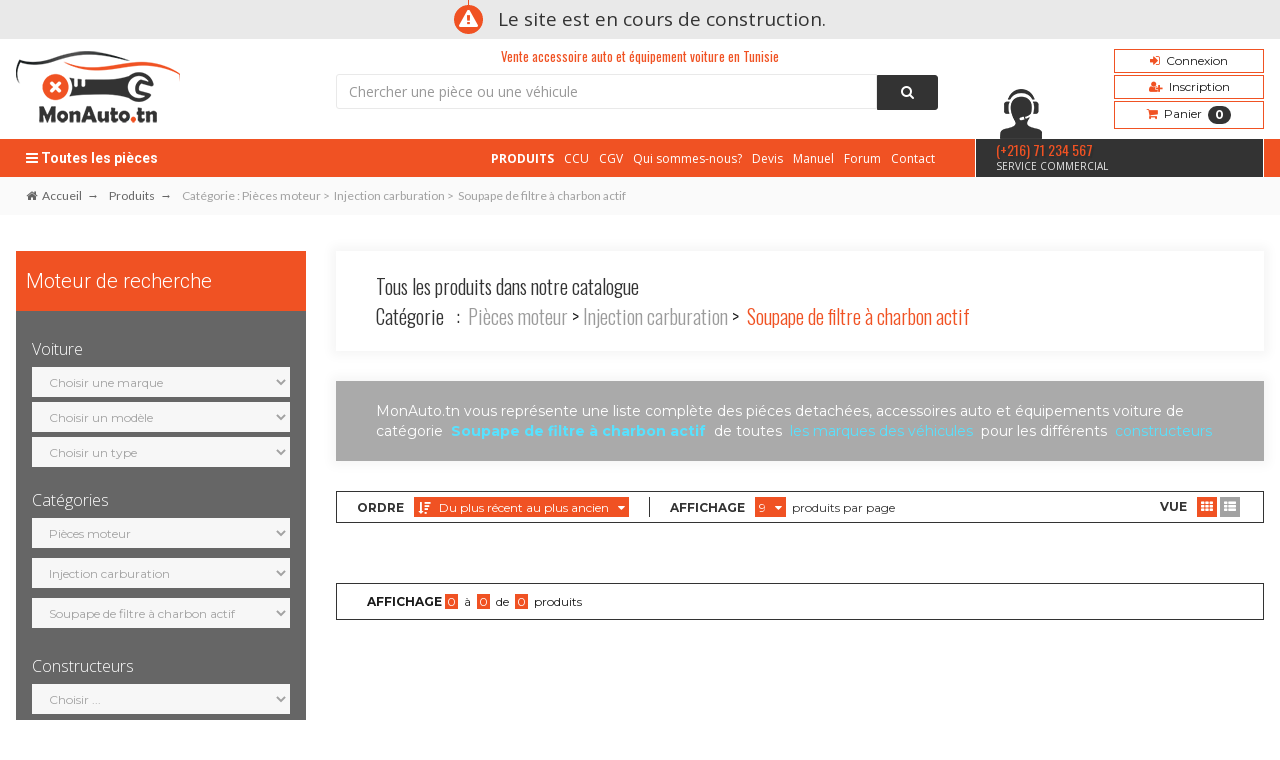

--- FILE ---
content_type: text/html; charset=UTF-8
request_url: https://www.monauto.tn/categories/709/soupape-de-filtre-a-charbon-actif
body_size: 48930
content:
<!doctype html><html lang="fr"><head><meta charset="UTF-8"><meta name=viewport content="width=device-width, initial-scale=1"><meta http-equiv="X-UA-Compatible" content="IE=edge"><title>MonAuto.tn - Catégorie : Pièces moteur&nbsp;>&nbsp; Injection carburation&nbsp;>&nbsp; Soupape de filtre à charbon actif</title><!-- [ SEO ] --><meta name="description" content="Bienvenue à notre boutique des pièces de rechange et des accessoires voitures. Nous offrons des pièces d'origine à un prix abordable. Achetez en toute confiance"><meta name="keywords" content=""><meta name="author" content="MonAuto.tn"><link rel="canonical" href="https://www.monauto.tn/"/><link rel="publisher" href="https://plus.google.com/"/><!-- [ OenGraph ] --><meta property="og:locale" content="fr_FR"/><meta property="og:type" content="article"/><meta property="og:title" content="MonAuto.tn - Vente accessoire auto et équipement voiture en Tunisie"/><meta property="og:description" content=""/><meta property="og:url" content="https://www.monauto.tn/"/><meta property="og:site_name" content="MonAuto.tn"/><meta property="og:image" content="https://www.monauto.tn/public/img/logo.png"/><!-- [ Favicon ] --><link rel="icon" href="#"><link rel="icon" href="https://www.monauto.tn/public/img/favicons/monauto.tn-32x32.png" sizes="32x32"><link rel="icon" href="https://www.monauto.tn/public/img/favicons/monauto.tn-192x192.png" sizes="192x192"><link rel="apple-touch-icon-precomposed" href="https://www.monauto.tn/public/img/favicons/monauto.tn-180x180.png"><meta name="msapplication-TileImage" content="https://www.monauto.tn/public/img/favicons/monauto.tn-270x270.png"><!-- [ Libs - CSS ] --><link rel="stylesheet" type="text/css" href="https://www.monauto.tn/public/libs/font-awesome/4.7.0/css/font-awesome.min.css"><link rel="stylesheet" type="text/css" href="https://www.monauto.tn/public/libs/bootstrap/3.3.7/css/bootstrap.min.css"><!-- [ Custom - CSS ] --><link rel="stylesheet" type="text/css" href="https://www.monauto.tn/public/css/screen.css"><!-- [ Libs - JS ] --><script src="https://www.monauto.tn/public/libs/jquery/3.1.0/jquery.min.js"></script><script src="https://www.monauto.tn/public/libs/bootstrap/3.3.7/js/bootstrap.min.js"></script></head><body><!-- [ Website ] --><div class="bf-website bf-wide"><div id="bf-header"><div class="bf-header-top"><div class="bf-inner"><div class="row"><!--<div class="col-sm-12"><p class="bf-primary"><i class="bf-sticker fa fa-truck"></i>LIVRAISON &nbsp;<span>GRATUITE</span>&nbsp;
                        à
                        partir de 200 DT d'achat</p><div class="bf-header-top-widget"><p class="bf-primary"><i class="bf-sticker fa fa-truck"></i>&nbsp; LIVRAISON &nbsp;<span>GRATUITE</span>&nbsp;
                            avec<b>ARAMEX</b></p><p>Du 01/01/2017 au 31/12/2017 inclus, la livraison est gratuite avec ARAMEX à partir de 200
                            DT d'achat</p><p>Avec ARAMEX, vous réceptionnez votre colis en point relais sous 3 à 5 jours, à partir de
                            la prise en charge de votre colis par le transporteur.</p></div></div>--><div class="col-sm-12"><p class="bf-primary"><i class="bf-sticker fa fa-warning"></i>&nbsp;Le site est en cours de construction.</p></div></div></div></div><div class="bf-header-middle"><div class="bf-inner"><div class="row"><div class="col-sm-3"><div class="bf-logo-wrapper"><h1><a class="bf-logo bf-text" href="https://www.monauto.tn/">MonAuto.tn<span>.</span>tn</a></h1><a class="bf-logo bf-photo" href="https://www.monauto.tn/"><img src="https://www.monauto.tn/public/img/logo.png" alt="MonAuto.tn"></a></div></div><div class="col-sm-6"><div class="bf-form-search-wrapper"><p class="bf-primary">Vente accessoire auto et équipement voiture en Tunisie</p><form id="bf-form-search" class="" method="post" action="#"><div class="form-group"><input class="form-control bf-input bf-search" type="text" name="search"
                                       placeholder="Chercher une pièce ou une véhicule"><button class="bf-btn bf-search" title="Lancer votre recherche"><i
                                            class="fa fa-search"></i></button></div></form></div></div><div class="col-sm-3"><div class="bf-user-wrapper"><div class="pull-right"><!-- isn't connected --><ul class="bf-list"><li><a href="https://www.monauto.tn/users/login" title="Connectez-vous"><i
                                                    class="fa fa-sign-in bf-icon"></i>&nbsp;
                                            Connexion</a></li><li><a href="https://www.monauto.tn/users/login" title="Inscrivez-vous"><i
                                                    class="fa fa-user-plus bf-icon"></i>&nbsp;
                                            Inscription</a></li><li><a href="https://www.monauto.tn/carts" title="Votre panier"><i
                                                    class="fa fa-shopping-cart bf-icon"></i>&nbsp;
                                            Panier &nbsp;<span class="badge bf-badge bf-cartCount">0</span></a></li></ul></div></div></div></div></div></div><div class="bf-header-bottom"><div class="bf-inner"><div class="row"><div class="col-sm-3 hidden-xs"><div class="bf-catalogue-c"><a class="bf-trigger"><i class="fa fa-bars"></i>&nbsp;Toutes les pièces</a><div class="bf-catalogue"><ul><li><a href="https://www.monauto.tn/categories/1/freinage">Freinage</a><ul><li><a href="https://www.monauto.tn/categories/2/plaquettes-de-frein">Plaquettes de frein</a><ul><li><a href="https://www.monauto.tn/categories/3/jeu-de-4-plaquettes-de-frein-avant">Jeu de 4 plaquettes de frein avant</a></li><li><a href="https://www.monauto.tn/categories/4/jeu-de-4-plaquettes-de-frein-arriere">Jeu de 4 plaquettes de frein arrière</a></li><li><a href="https://www.monauto.tn/categories/5/contact-d-avertissement-d-usure-des-garnitures-de-frein">Contact d'avertissement d'usure des garnitures de frein</a></li><li><a href="https://www.monauto.tn/categories/6/kit-d-accessoires-pour-plaquette-de-frein-a-disque">Kit d'accessoires pour plaquette de frein à disque</a></li><li><a href="https://www.monauto.tn/categories/7/kit-de-plaquettes-de-frein-pour-disque-de-frein-de-stationnement">Kit de plaquettes de frein pour disque de frein de stationnement</a></li></ul></li><li><a href="https://www.monauto.tn/categories/8/disques-de-frein">Disques de frein</a><ul><li><a href="https://www.monauto.tn/categories/9/kit-de-freins-avant">Kit de freins avant</a></li><li><a href="https://www.monauto.tn/categories/10/deflecteur-disque-de-frein">Déflecteur, disque de frein</a></li><li><a href="https://www.monauto.tn/categories/11/kit-de-freins-pour-freins-a-disques">Kit de freins pour freins à disques</a></li><li><a href="https://www.monauto.tn/categories/12/jeu-de-2-disques-de-frein-avant">Jeu de 2 disques de frein avant</a></li><li><a href="https://www.monauto.tn/categories/13/jeu-de-2-disques-de-frein-arriere">Jeu de 2 disques de frein arrière</a></li><li><a href="https://www.monauto.tn/categories/14/jeu-de-2-disques-de-frein">Jeu de 2 disques de frein</a></li><li><a href="https://www.monauto.tn/categories/15/disque-de-frein-avant-gauche">Disque de frein avant gauche</a></li><li><a href="https://www.monauto.tn/categories/16/disque-de-frein-avant-droit">Disque de frein avant droit</a></li><li><a href="https://www.monauto.tn/categories/17/disque-de-frein-arriere-droit">Disque de frein arrière droit</a></li><li><a href="https://www.monauto.tn/categories/18/disque-de-frein-arriere-gauche">Disque de frein arrière gauche</a></li><li><a href="https://www.monauto.tn/categories/19/vis-de-disque-de-frein">Vis de disque de frein</a></li></ul></li><li><a href="https://www.monauto.tn/categories/20/freins-a-tambours">Freins à tambours</a><ul><li><a href="https://www.monauto.tn/categories/21/kit-de-freins-a-tambours-avant">Kit de freins à tambours avant</a></li><li><a href="https://www.monauto.tn/categories/22/kit-de-freins-a-tambours-arriere">Kit de freins à tambours arrière</a></li><li><a href="https://www.monauto.tn/categories/23/jeu-de-4-machoires-de-frein-avant">Jeu de 4 mâchoires de frein avant</a></li><li><a href="https://www.monauto.tn/categories/24/jeu-de-2-tambours-de-frein-avant">Jeu de 2 tambours de frein avant</a></li><li><a href="https://www.monauto.tn/categories/25/jeu-de-4-machoires-de-frein">Jeu de 4 mâchoires de frein</a></li><li><a href="https://www.monauto.tn/categories/26/jeu-de-machoires-de-frein-a-main">Jeu de mâchoires de frein à main</a></li><li><a href="https://www.monauto.tn/categories/27/jeu-de-4-machoires-de-frein-arriere">Jeu de 4 mâchoires de frein arrière</a></li><li><a href="https://www.monauto.tn/categories/28/jeu-de-2-tambours-de-frein-arriere">Jeu de 2 tambours de frein arrière</a></li><li><a href="https://www.monauto.tn/categories/29/kit-d-accessoires-de-machoire-de-frein">Kit d'accessoires de mâchoire de frein</a></li><li><a href="https://www.monauto.tn/categories/30/ressort-de-machoire-de-frein">Ressort de mâchoire de frein</a></li><li><a href="https://www.monauto.tn/categories/31/cylindre-de-roue">Cylindre de roue</a></li><li><a href="https://www.monauto.tn/categories/32/kit-de-reparation-pour-cylindre-de-roue">Kit de réparation pour cylindre de roue</a></li><li><a href="https://www.monauto.tn/categories/33/kit-d-accessoires-de-machoire-de-frein-de-stationnement">Kit d'accessoires de mâchoire de frein de stationnement</a></li><li><a href="https://www.monauto.tn/categories/34/kit-de-cylindres-de-roue">Kit de cylindres de roue</a></li><li><a href="https://www.monauto.tn/categories/35/kit-de-plaquettes-de-frein-pour-frein-a-tambour">Kit de plaquettes de frein pour frein à tambour</a></li><li><a href="https://www.monauto.tn/categories/36/ajusteur-pour-frein-a-tambour">Ajusteur pour frein à tambour</a></li></ul></li><li><a href="https://www.monauto.tn/categories/37/hydraulique">Hydraulique</a><ul><li><a href="https://www.monauto.tn/categories/38/douille-de-guidage-etrier-de-frein">Douille de guidage, étrier de frein</a></li><li><a href="https://www.monauto.tn/categories/39/kit-de-montage-d-etrier-de-frein-haute-performance">Kit de montage d'étrier de frein haute performance</a></li><li><a href="https://www.monauto.tn/categories/40/tube-d-ecoulement-de-vase-d-expansion">Tube d'écoulement de vase d'expansion</a></li><li><a href="https://www.monauto.tn/categories/41/kit-de-pieces-pompe-a-vide-frein">Kit de pièces, pompe à vide, frein</a></li><li><a href="https://www.monauto.tn/categories/42/etrier-de-frein">Étrier de frein</a></li><li><a href="https://www.monauto.tn/categories/43/joint-d-etancheite-de-piston-d-etrier-de-frein">Joint d'étanchéité de piston d'étrier de frein</a></li><li><a href="https://www.monauto.tn/categories/44/kit-de-reparation-pour-etrier-de-frein">Kit de réparation pour étrier de frein</a></li><li><a href="https://www.monauto.tn/categories/45/jeu-de-douilles-de-guidage-d-etrier-de-frein">Jeu de douilles de guidage d'étrier de frein</a></li><li><a href="https://www.monauto.tn/categories/46/flexible-de-frein">Flexible de frein</a></li><li><a href="https://www.monauto.tn/categories/47/maitre-cylindre-de-frein">Maître-cylindre de frein</a></li><li><a href="https://www.monauto.tn/categories/48/kit-de-reparation-pour-maitre-cylindre-de-frein">Kit de réparation pour maître cylindre de frein</a></li><li><a href="https://www.monauto.tn/categories/49/regulateur-de-freinage">Régulateur de freinage</a></li><li><a href="https://www.monauto.tn/categories/50/agregat-hydraulique-pour-systeme-de-freinage">Agrégat hydraulique pour système de freinage</a></li><li><a href="https://www.monauto.tn/categories/51/accumulateur-de-pression-de-freinage">Accumulateur de pression de freinage</a></li><li><a href="https://www.monauto.tn/categories/52/regulateur-de-la-pression-de-freinage">Régulateur de la pression de freinage</a></li><li><a href="https://www.monauto.tn/categories/53/pressostat-du-circuit-de-freinage">Pressostat du circuit de freinage</a></li><li><a href="https://www.monauto.tn/categories/54/vase-d-expansion-de-liquide-de-frein">Vase d'expansion de liquide de frein</a></li><li><a href="https://www.monauto.tn/categories/55/support-de-flexible-de-frein">Support de flexible de frein</a></li><li><a href="https://www.monauto.tn/categories/56/kit-de-reparation-du-groupe-hydraulique">Kit de réparation du groupe hydraulique</a></li><li><a href="https://www.monauto.tn/categories/57/boulon-d-etrier-de-frein">Boulon d'étrier de frein</a></li><li><a href="https://www.monauto.tn/categories/58/jeu-d-axes-d-etriers-de-freins">Jeu d'axes d'étriers de freins</a></li><li><a href="https://www.monauto.tn/categories/59/jeu-de-joints-d-etancheite-d-etrier-de-frein">Jeu de joints d'étanchéité d'étrier de frein</a></li><li><a href="https://www.monauto.tn/categories/60/kit-d-accessoires-pour-etrier-de-frein">Kit d'accessoires pour étrier de frein</a></li><li><a href="https://www.monauto.tn/categories/61/kit-d-unite-de-controle-testeurs">Kit d'unité de contrôle (testeurs)</a></li><li><a href="https://www.monauto.tn/categories/62/ressort-d-etrier-de-frein">Ressort d'étrier de frein</a></li><li><a href="https://www.monauto.tn/categories/63/support-de-l-etrier-de-frein">Support de l'étrier de frein</a></li><li><a href="https://www.monauto.tn/categories/64/piston-d-etrier-de-frein">Piston d'étrier de frein</a></li><li><a href="https://www.monauto.tn/categories/65/bouchon-de-filtre-deshydratant-du-liquide-de-frein">Bouchon de filtre déshydratant du liquide de frein</a></li><li><a href="https://www.monauto.tn/categories/66/adaptateur-pour-conduite-de-frein">Adaptateur pour conduite de frein</a></li><li><a href="https://www.monauto.tn/categories/67/vis-bouchon-de-maitre-cylindre">Vis-bouchon de maître-cylindre</a></li><li><a href="https://www.monauto.tn/categories/68/jeu-de-supports-d-etriers-de-frein">Jeu de supports d'étriers de frein</a></li><li><a href="https://www.monauto.tn/categories/69/boulon-de-guidage-pour-etrier-de-frein">Boulon de guidage pour étrier de frein</a></li></ul></li><li><a href="https://www.monauto.tn/categories/70/capteurs-et-cables-de-freinage">Capteurs et Câbles de freinage</a><ul><li><a href="https://www.monauto.tn/categories/71/guide-cable-frein-secondaire">Guide câble frein secondaire</a></li><li><a href="https://www.monauto.tn/categories/72/cable-de-frein-a-main">Câble de frein à main</a></li><li><a href="https://www.monauto.tn/categories/73/capteur-abs">Capteur ABS</a></li><li><a href="https://www.monauto.tn/categories/74/interrupteur-des-feux-de-frein">Interrupteur des feux de frein</a></li><li><a href="https://www.monauto.tn/categories/75/capteur-de-pression-de-servofrein">Capteur de pression de servofrein</a></li><li><a href="https://www.monauto.tn/categories/76/relais-du-systeme-abs">Relais du système ABS</a></li><li><a href="https://www.monauto.tn/categories/77/douille-de-serrage-pour-capteur-de-vitesse-de-roue">Douille de serrage pour capteur de vitesse de roue</a></li><li><a href="https://www.monauto.tn/categories/78/anneau-de-palpeur-abs">Anneau de palpeur ABS</a></li><li><a href="https://www.monauto.tn/categories/79/cable-de-connexion-abs">Câble de connexion-ABS</a></li></ul></li><li><a href="https://www.monauto.tn/categories/80/assistance-au-freinage">Assistance au freinage</a><ul><li><a href="https://www.monauto.tn/categories/81/servofrein">Servofrein</a></li><li><a href="https://www.monauto.tn/categories/82/pompe-a-vide-du-systeme-de-freinage">Pompe à vide du système de freinage</a></li><li><a href="https://www.monauto.tn/categories/83/diaphragme-de-pompe-a-vide">Diaphragme de pompe à vide</a></li><li><a href="https://www.monauto.tn/categories/84/soupape-de-pompe-a-vide">Soupape de pompe à vide</a></li><li><a href="https://www.monauto.tn/categories/85/joint-d-etancheite-de-piston-de-pompe-a-vide">Joint d'étanchéité de piston de pompe à vide</a></li><li><a href="https://www.monauto.tn/categories/86/pilon-de-la-pompe-a-depression-pour-freinage">Pilon de la pompe à dépression pour freinage</a></li><li><a href="https://www.monauto.tn/categories/87/appareil-de-commande-de-dynamique-de-freinage-et-de-roulement">Appareil de commande de dynamique de freinage et de roulement</a></li><li><a href="https://www.monauto.tn/categories/88/joint-de-pompe-a-vide">Joint de pompe à vide</a></li><li><a href="https://www.monauto.tn/categories/89/tuyau-a-depression-du-systeme-de-freinage">Tuyau à dépression du système de freinage</a></li><li><a href="https://www.monauto.tn/categories/90/pompe-hydraulique-pour-regulateur-de-la-dynamique-de-conduite">Pompe hydraulique pour régulateur de la dynamique de conduite</a></li><li><a href="https://www.monauto.tn/categories/91/kit-d-assemblage-pour-dispositif-d-assistance-de-frein">Kit d'assemblage pour dispositif d'assistance de frein</a></li><li><a href="https://www.monauto.tn/categories/92/raccord-pour-tuyau-de-depression">Raccord pour tuyau de dépression</a></li></ul></li></ul></li><li><a href="https://www.monauto.tn/categories/93/direction-suspension-train">Direction-Suspension-Train</a><ul><li><a href="https://www.monauto.tn/categories/94/amortisseurs">Amortisseurs</a><ul><li><a href="https://www.monauto.tn/categories/95/amortisseur-avant">Amortisseur avant</a></li><li><a href="https://www.monauto.tn/categories/96/amortisseur-arriere">Amortisseur arrière</a></li><li><a href="https://www.monauto.tn/categories/97/jeu-de-2-amortisseurs-avant">Jeu de 2 amortisseurs avant</a></li><li><a href="https://www.monauto.tn/categories/98/jeu-de-2-amortisseurs-arriere">Jeu de 2 amortisseurs arrière</a></li><li><a href="https://www.monauto.tn/categories/99/jeu-de-2-amortisseurs">Jeu de 2 amortisseurs</a></li><li><a href="https://www.monauto.tn/categories/100/amortisseur-avant-gauche">Amortisseur avant gauche</a></li><li><a href="https://www.monauto.tn/categories/101/amortisseur-avant-droit">Amortisseur avant droit</a></li><li><a href="https://www.monauto.tn/categories/102/amortisseur-arriere-droit">Amortisseur arrière droit</a></li><li><a href="https://www.monauto.tn/categories/103/amortisseur-arriere-gauche">Amortisseur arrière gauche</a></li><li><a href="https://www.monauto.tn/categories/104/amortisseur">Amortisseur</a></li><li><a href="https://www.monauto.tn/categories/105/amortisseur-premonte">Amortisseur prémonté</a></li><li><a href="https://www.monauto.tn/categories/106/suspension-d-amortisseur">Suspension d'amortisseur</a></li></ul></li><li><a href="https://www.monauto.tn/categories/107/butees">Butées</a><ul><li><a href="https://www.monauto.tn/categories/108/butee-du-ressort-a-lame-pour-ressort-additionnel">Butée du ressort à lame pour ressort additionnel</a></li><li><a href="https://www.monauto.tn/categories/109/kit-de-butee-de-suspension">Kit de butée de suspension</a></li><li><a href="https://www.monauto.tn/categories/110/butee-elastique-de-suspension">Butée élastique de suspension</a></li><li><a href="https://www.monauto.tn/categories/111/appareil-d-appui-a-balancier-de-coupelle-de-suspension">Appareil d'appui à balancier de coupelle de suspension</a></li><li><a href="https://www.monauto.tn/categories/112/anneau-de-support-pour-coupelle-de-suspension">Anneau de support pour coupelle de suspension</a></li><li><a href="https://www.monauto.tn/categories/113/joint-de-coupelle-de-suspension">Joint de coupelle de suspension</a></li></ul></li><li><a href="https://www.monauto.tn/categories/114/ressorts-et-soufflets">Ressorts et Soufflets</a><ul><li><a href="https://www.monauto.tn/categories/115/bride-de-ressort">Bride de ressort</a></li><li><a href="https://www.monauto.tn/categories/116/support-support-de-ressort">Support, support de ressort</a></li><li><a href="https://www.monauto.tn/categories/117/suspension-pneumatique">Suspension pneumatique</a></li><li><a href="https://www.monauto.tn/categories/118/ressort-pneumatique-chassis">Ressort pneumatique, châssis</a></li><li><a href="https://www.monauto.tn/categories/119/protection-pour-amortisseur-a-ressorts">Protection pour amortisseur à ressorts</a></li><li><a href="https://www.monauto.tn/categories/120/kit-de-protection-d-amortisseur-contre-la-poussiere">Kit de protection d'amortisseur contre la poussière</a></li><li><a href="https://www.monauto.tn/categories/121/jeu-de-2-ressorts-de-suspension">Jeu de 2 ressorts de suspension</a></li><li><a href="https://www.monauto.tn/categories/122/patin-de-ressort">Patin de ressort</a></li><li><a href="https://www.monauto.tn/categories/123/suspension-des-ressort-a-lames">Suspension des ressort à lames</a></li><li><a href="https://www.monauto.tn/categories/124/rondelle-de-butee-pour-ressort-a-lames">Rondelle de butée pour ressort à lames</a></li><li><a href="https://www.monauto.tn/categories/125/coussinet-de-palier-de-ressort-a-lames">Coussinet de palier de ressort à lames</a></li><li><a href="https://www.monauto.tn/categories/126/jeu-de-suspensions-pour-ressorts">Jeu de suspensions pour ressorts</a></li><li><a href="https://www.monauto.tn/categories/127/bouchon-et-soufflet-de-protection-d-amortisseur">Bouchon et soufflet de protection d'amortisseur</a></li><li><a href="https://www.monauto.tn/categories/128/ressort-de-suspension">Ressort de suspension</a></li></ul></li><li><a href="https://www.monauto.tn/categories/129/spheres">Sphères</a><ul><li><a href="https://www.monauto.tn/categories/130/accumulateur-de-suspension-et-d-amortissement">Accumulateur de suspension et d'amortissement</a></li></ul></li><li><a href="https://www.monauto.tn/categories/131/moyeux-et-roulements">Moyeux et Roulements</a><ul><li><a href="https://www.monauto.tn/categories/132/circlip">Circlip</a></li><li><a href="https://www.monauto.tn/categories/133/roulement-de-roue">Roulement de roue</a></li><li><a href="https://www.monauto.tn/categories/134/roulement-de-roue">Roulement de roue</a></li><li><a href="https://www.monauto.tn/categories/135/jeu-de-2-roulements-de-roue">Jeu de 2 roulements de roue</a></li><li><a href="https://www.monauto.tn/categories/136/bague-d-etancheite-de-roulement-de-roue">Bague d'étanchéité de roulement de roue</a></li><li><a href="https://www.monauto.tn/categories/137/capuchon-de-roulement-de-roue">Capuchon de roulement de roue</a></li><li><a href="https://www.monauto.tn/categories/138/roulement-pour-boitier-de-roulement-des-roues">Roulement pour boîtier de roulement des roues</a></li><li><a href="https://www.monauto.tn/categories/139/bague-d-etancheite-moyeu-de-roue">Bague d'étanchéité, moyeu de roue</a></li><li><a href="https://www.monauto.tn/categories/140/bague-d-etancheite-de-moyeu-de-roue">Bague d'étanchéité de moyeu de roue</a></li><li><a href="https://www.monauto.tn/categories/141/moyeu-de-roue">Moyeu de roue</a></li></ul></li><li><a href="https://www.monauto.tn/categories/142/rotules-suspension">Rotules-Suspension</a><ul><li><a href="https://www.monauto.tn/categories/143/vis-de-serrage-suspension-articulee-rotule-de-suspension">Vis de serrage, suspension articulée/rotule de suspension</a></li><li><a href="https://www.monauto.tn/categories/144/kit-de-montage-rotule-de-suspension">Kit de montage, Rotule de suspension</a></li><li><a href="https://www.monauto.tn/categories/145/barre-stabilisatrice">Barre stabilisatrice</a></li><li><a href="https://www.monauto.tn/categories/146/biellette-de-barre-stabilisatrice">Biellette de barre stabilisatrice</a></li><li><a href="https://www.monauto.tn/categories/147/rotule-de-suspension">Rotule de suspension</a></li><li><a href="https://www.monauto.tn/categories/148/plaque-d-arret-de-rotule-de-suspension">Plaque d'arrêt de rotule de suspension</a></li><li><a href="https://www.monauto.tn/categories/149/boulon-a-rotule-de-barre-de-connexion">Boulon à rotule de barre de connexion</a></li><li><a href="https://www.monauto.tn/categories/150/kit-de-vis-de-serrage-pour-suspension-articulee-et-rotule-de-suspension">Kit de vis de serrage pour suspension articulée et rotule de suspension</a></li></ul></li><li><a href="https://www.monauto.tn/categories/151/suspension-d-essieux">Suspension d’essieux</a><ul><li><a href="https://www.monauto.tn/categories/152/douille-pour-oeil-de-ressort">Douille pour oeil de ressort</a></li><li><a href="https://www.monauto.tn/categories/153/suspension-des-roues">Suspension des roues</a></li><li><a href="https://www.monauto.tn/categories/154/douille-de-palier-pour-bras-transversal">Douille de palier pour bras transversal</a></li><li><a href="https://www.monauto.tn/categories/155/jeu-de-coussinets-stabilisateur">Jeu de coussinets, stabilisateur</a></li><li><a href="https://www.monauto.tn/categories/156/jeu-de-coussinets-corps-de-l-essieu">Jeu de coussinets, corps de l'essieu</a></li><li><a href="https://www.monauto.tn/categories/157/bout-d-essieu-corps-de-l-essieu">Bout d'essieu, Corps de l'essieu</a></li><li><a href="https://www.monauto.tn/categories/158/triangle-de-suspension">Triangle de suspension</a></li><li><a href="https://www.monauto.tn/categories/159/silent-bloc-de-suspension">Silent bloc de suspension</a></li><li><a href="https://www.monauto.tn/categories/160/support-de-silentbloc-du-bras-transversal">Support de silentbloc du bras transversal</a></li><li><a href="https://www.monauto.tn/categories/161/suspension-du-corps-de-l-essieu">Suspension du corps de l'essieu</a></li><li><a href="https://www.monauto.tn/categories/162/suspension-de-jambe-d-essieu">Suspension de jambe d'essieu</a></li><li><a href="https://www.monauto.tn/categories/163/suspension-du-support-d-essieu">Suspension du support d'essieu</a></li><li><a href="https://www.monauto.tn/categories/164/ecrou-de-bout-d-essieu">Écrou de bout d'essieu</a></li><li><a href="https://www.monauto.tn/categories/165/support-de-palier-du-corps-de-l-essieu">Support de palier du corps de l'essieu</a></li><li><a href="https://www.monauto.tn/categories/166/butee-de-fusee-d-essieu">Butée de fusée d'essieu</a></li><li><a href="https://www.monauto.tn/categories/167/pivot-de-fusee-d-essieu">Pivot de fusée d'essieu</a></li><li><a href="https://www.monauto.tn/categories/168/bague-d-etancheite-de-fusee-d-essieu">Bague d'étanchéité de fusée d'essieu</a></li><li><a href="https://www.monauto.tn/categories/169/suspension-de-barre-de-couplage-stabilisatrice">Suspension de barre de couplage stabilisatrice</a></li><li><a href="https://www.monauto.tn/categories/170/suspension-de-barre-panhard">Suspension de barre Panhard</a></li><li><a href="https://www.monauto.tn/categories/171/bras-oscillant-de-suspension">Bras oscillant de suspension</a></li><li><a href="https://www.monauto.tn/categories/172/manchon-de-fixation-du-bras-transversal">Manchon de fixation du bras transversal</a></li><li><a href="https://www.monauto.tn/categories/173/support-de-bras-transversal">Support de bras transversal</a></li><li><a href="https://www.monauto.tn/categories/174/boulon-de-fixation-de-bras-transversal">Boulon de fixation de bras transversal</a></li><li><a href="https://www.monauto.tn/categories/175/suspension-de-boite-de-transfert">Suspension de boîte de transfert</a></li><li><a href="https://www.monauto.tn/categories/176/interrupteur-de-verrouillage-du-differentiel">Interrupteur de verrouillage du différentiel</a></li><li><a href="https://www.monauto.tn/categories/177/articulation-de-genouillere">Articulation de genouillère</a></li><li><a href="https://www.monauto.tn/categories/178/jeu-de-bras-de-suspension-de-roue">Jeu de bras de suspension de roue</a></li><li><a href="https://www.monauto.tn/categories/179/support-pour-suspension-du-stabilisateur">Support pour suspension du stabilisateur</a></li><li><a href="https://www.monauto.tn/categories/180/bague-d-etancheite-de-casier-de-transfert">Bague d'étanchéité de casier de transfert</a></li><li><a href="https://www.monauto.tn/categories/181/vis-de-correction-du-carrossage">Vis de correction du carrossage</a></li></ul></li><li><a href="https://www.monauto.tn/categories/182/direction">Direction</a><ul><li><a href="https://www.monauto.tn/categories/183/douille-de-pivot-de-direction">Douille de pivot de direction</a></li><li><a href="https://www.monauto.tn/categories/184/interrupteur-a-pression-d-huile-direction-assistee">Interrupteur à pression d'huile, direction assistée</a></li><li><a href="https://www.monauto.tn/categories/185/kit-de-palier-pour-colonne-de-direction">Kit de palier pour colonne de direction</a></li><li><a href="https://www.monauto.tn/categories/186/soufflet-de-direction">Soufflet de direction</a></li><li><a href="https://www.monauto.tn/categories/187/jeu-de-joints-soufflets-de-direction">Jeu de joints soufflets de direction</a></li><li><a href="https://www.monauto.tn/categories/188/pompe-de-direction-assistee">Pompe de direction assistée</a></li><li><a href="https://www.monauto.tn/categories/189/jeu-de-joints-d-etancheite-de-cremaillere-de-direction">Jeu de joints d'étanchéité de crémaillère de direction</a></li><li><a href="https://www.monauto.tn/categories/190/suspension-de-cremaillere-de-direction">Suspension de crémaillère de direction</a></li><li><a href="https://www.monauto.tn/categories/191/amortisseur-de-direction">Amortisseur de direction</a></li><li><a href="https://www.monauto.tn/categories/192/levier-de-commande-de-direction">Levier de commande de direction</a></li><li><a href="https://www.monauto.tn/categories/193/levier-de-commande-de-direction">Levier de commande de direction</a></li><li><a href="https://www.monauto.tn/categories/194/joint-de-colonne-de-direction">Joint de colonne de direction</a></li><li><a href="https://www.monauto.tn/categories/195/colonne-de-direction">Colonne de direction</a></li><li><a href="https://www.monauto.tn/categories/196/tuyau-hydraulique-de-direction">Tuyau hydraulique de direction</a></li><li><a href="https://www.monauto.tn/categories/197/joint-d-arbre-de-direction">Joint d'arbre de direction</a></li><li><a href="https://www.monauto.tn/categories/198/douille-d-arbre-de-levier-de-direction">Douille d'arbre de levier de direction</a></li><li><a href="https://www.monauto.tn/categories/199/vase-d-expansion-d-huile-hydraulique-pour-direction-assistee">Vase d'expansion d'huile hydraulique pour direction assistée</a></li><li><a href="https://www.monauto.tn/categories/200/levier-intermediaire-de-direction">Levier intermédiaire de direction</a></li><li><a href="https://www.monauto.tn/categories/201/boulon-d-alignement-des-roues">Boulon d'alignement des roues</a></li><li><a href="https://www.monauto.tn/categories/202/detecteur-d-angle-de-braquage">Détecteur d'angle de braquage</a></li><li><a href="https://www.monauto.tn/categories/203/tringlerie-de-direction">Tringlerie de direction</a></li><li><a href="https://www.monauto.tn/categories/204/bague-d-etancheite-de-cremaillere-de-direction">Bague d'étanchéité de crémaillère de direction</a></li><li><a href="https://www.monauto.tn/categories/205/radiateur-d-huile-de-direction">Radiateur d'huile de direction</a></li><li><a href="https://www.monauto.tn/categories/206/poulie-de-pompe-de-direction-assistee">Poulie de pompe de direction assistée</a></li><li><a href="https://www.monauto.tn/categories/207/flasque-de-la-colonne-de-direction">Flasque de la colonne de direction</a></li><li><a href="https://www.monauto.tn/categories/208/direction">Direction</a></li></ul></li><li><a href="https://www.monauto.tn/categories/209/rotules-direction">Rotules-Direction</a><ul><li><a href="https://www.monauto.tn/categories/210/rotule-de-direction">Rotule de direction</a></li><li><a href="https://www.monauto.tn/categories/211/rotule-de-direction">Rotule de direction</a></li><li><a href="https://www.monauto.tn/categories/212/rotule-de-direction-interieure">Rotule de direction intérieure</a></li><li><a href="https://www.monauto.tn/categories/213/biellette-de-direction">Biellette de direction</a></li><li><a href="https://www.monauto.tn/categories/214/joint-soufflet-de-direction">Joint-soufflet de direction</a></li><li><a href="https://www.monauto.tn/categories/215/barre-de-direction">Barre de direction</a></li><li><a href="https://www.monauto.tn/categories/216/oeil-de-levier-pour-barre-de-connexion">Oeil de levier pour barre de connexion</a></li><li><a href="https://www.monauto.tn/categories/217/kit-de-barres-de-connexion">Kit de barres de connexion</a></li><li><a href="https://www.monauto.tn/categories/218/tuyau-de-la-barre-de-connexion">Tuyau de la barre de connexion</a></li><li><a href="https://www.monauto.tn/categories/219/rotule-d-essieu">Rotule d'essieu</a></li><li><a href="https://www.monauto.tn/categories/220/bielle">Bielle</a></li></ul></li><li><a href="https://www.monauto.tn/categories/221/transmission">Transmission</a><ul><li><a href="https://www.monauto.tn/categories/222/collier-de-serrage">Collier de serrage</a></li><li><a href="https://www.monauto.tn/categories/223/chaise-palier-central-d-arbre-de-transmission">Chaise, palier central d'arbre de transmission</a></li><li><a href="https://www.monauto.tn/categories/224/fixation-palier-central-d-arbre-de-transmission">Fixation, palier central d'arbre de transmission</a></li><li><a href="https://www.monauto.tn/categories/225/suspension-differentiel">Suspension, Différentiel</a></li><li><a href="https://www.monauto.tn/categories/226/soufflet-de-cardan">Soufflet de cardan</a></li><li><a href="https://www.monauto.tn/categories/227/amortisseur-de-vibrations-pour-arbre-de-cardan">Amortisseur de vibrations pour arbre de cardan</a></li><li><a href="https://www.monauto.tn/categories/228/suspension-d-arbre-de-cardan">Suspension d'arbre de cardan</a></li><li><a href="https://www.monauto.tn/categories/229/bague-d-etancheite-de-differentiel">Bague d'étanchéité de différentiel</a></li><li><a href="https://www.monauto.tn/categories/230/joint-d-arbre-longitudinal">Joint d'arbre longitudinal</a></li><li><a href="https://www.monauto.tn/categories/231/douille-de-centrage-d-arbre-longitudinal">Douille de centrage d'arbre longitudinal</a></li><li><a href="https://www.monauto.tn/categories/232/ecrou-d-essieu-d-arbre-d-essieu">Écrou d'essieu d'arbre d'essieu</a></li><li><a href="https://www.monauto.tn/categories/233/joint-d-arbre-de-commande">Joint d'arbre de commande</a></li><li><a href="https://www.monauto.tn/categories/234/joint-soufflet-d-arbre-de-commande">Joint soufflet d'arbre de commande</a></li><li><a href="https://www.monauto.tn/categories/235/kit-de-reparation-d-arbre-intermediaire">Kit de réparation d'arbre intermédiaire</a></li><li><a href="https://www.monauto.tn/categories/236/vanne-d-inversion-du-blocage-de-differentiel">Vanne d'inversion du blocage de différentiel</a></li><li><a href="https://www.monauto.tn/categories/237/boulon-de-flasque-d-arbre-de-cardan">Boulon de flasque d'arbre de cardan</a></li><li><a href="https://www.monauto.tn/categories/238/bague-d-etancheite-d-arbre-de-transmission">Bague d'étanchéité d'arbre de transmission</a></li><li><a href="https://www.monauto.tn/categories/239/palier-central-d-arbre-de-transmission">Palier central d'arbre de transmission</a></li><li><a href="https://www.monauto.tn/categories/240/arbre-de-transmission-pour-entrainement-d-essieux">Arbre de transmission pour entraînement d'essieux</a></li><li><a href="https://www.monauto.tn/categories/241/arbre-de-transmission">Arbre de transmission</a></li></ul></li><li><a href="https://www.monauto.tn/categories/242/roue">Roue</a><ul><li><a href="https://www.monauto.tn/categories/243/boulon-de-roue">Boulon de roue</a></li><li><a href="https://www.monauto.tn/categories/244/boulon-de-roue">Boulon de roue</a></li><li><a href="https://www.monauto.tn/categories/245/ecrou-de-roue">Écrou de roue</a></li><li><a href="https://www.monauto.tn/categories/246/capteur-de-roue-pour-syst-de-controle-de-pression-des-pneus">Capteur de roue pour syst. de contrôle de pression des pneus</a></li><li><a href="https://www.monauto.tn/categories/247/couvercle-de-protection-pour-moyeu-de-roue">Couvercle de protection pour moyeu de roue</a></li><li><a href="https://www.monauto.tn/categories/248/ecrou-de-roue-conique">Écrou de roue conique</a></li><li><a href="https://www.monauto.tn/categories/249/antivol-de-roue">Antivol de roue</a></li></ul></li><li><a href="https://www.monauto.tn/categories/250/kits-de-reparation-et-d-assemblage">Kits de réparation et d'assemblage</a><ul><li><a href="https://www.monauto.tn/categories/251/kit-de-direction">Kit de direction</a></li><li><a href="https://www.monauto.tn/categories/252/kit-de-reparation-pivot">Kit de réparation, pivot</a></li><li><a href="https://www.monauto.tn/categories/253/douille-d-arbre-de-direction">Douille d'arbre de direction</a></li><li><a href="https://www.monauto.tn/categories/254/bague-d-etancheite-du-bouchon-pompe-de-la-direction-assistee">Bague d'étanchéité du bouchon-pompe de la direction assistée</a></li><li><a href="https://www.monauto.tn/categories/255/kit-de-reparation-de-bras-triangulaire">Kit de réparation de bras triangulaire</a></li><li><a href="https://www.monauto.tn/categories/256/kit-de-reparation-de-rotule-de-suspension">Kit de réparation de rotule de suspension</a></li><li><a href="https://www.monauto.tn/categories/257/kit-de-reparation-pour-coupelle-de-suspension">Kit de réparation pour coupelle de suspension</a></li><li><a href="https://www.monauto.tn/categories/258/kit-de-reparation-de-suspension-du-stabilisateur">Kit de réparation de suspension du stabilisateur</a></li><li><a href="https://www.monauto.tn/categories/259/kit-d-assemblage-pour-bras-de-liaison">Kit d'assemblage pour bras de liaison</a></li><li><a href="https://www.monauto.tn/categories/260/kit-de-remise-en-etat-de-bras-de-liaison">Kit de remise en état de bras de liaison</a></li><li><a href="https://www.monauto.tn/categories/261/kit-de-reparation-du-corps-de-l-essieu">Kit de réparation du corps de l'essieu</a></li><li><a href="https://www.monauto.tn/categories/262/kit-d-assemblage-pour-pivot-de-fusee-d-essieu">Kit d'assemblage pour pivot de fusée d'essieu</a></li><li><a href="https://www.monauto.tn/categories/263/kit-de-reparation-de-barre-de-couplage-stabilisatrice">Kit de réparation de barre de couplage stabilisatrice</a></li><li><a href="https://www.monauto.tn/categories/264/kit-de-vis-pour-jambe-elastique-du-boitier-de-roulement-de-roue">Kit de vis pour jambe élastique du boîtier de roulement de roue</a></li><li><a href="https://www.monauto.tn/categories/265/kit-de-reparation-pour-palpeur-des-roues-controle-de-pression-des-pneus">Kit de réparation pour palpeur des roues (contrôle de pression des pneus)</a></li><li><a href="https://www.monauto.tn/categories/266/kit-de-reparation-de-suspension-de-roue">Kit de réparation de suspension de roue</a></li><li><a href="https://www.monauto.tn/categories/267/kit-d-assemblage-pour-levier-de-deviation">Kit d'assemblage pour levier de déviation</a></li><li><a href="https://www.monauto.tn/categories/268/kit-de-reparation-de-rotule-de-barre-de-connexion">Kit de réparation de rotule de barre de connexion</a></li><li><a href="https://www.monauto.tn/categories/269/kit-de-reparation-de-barre-de-connexion">Kit de réparation de barre de connexion</a></li><li><a href="https://www.monauto.tn/categories/270/kit-de-reparation-de-jambe-de-guidage">Kit de réparation de jambe de guidage</a></li><li><a href="https://www.monauto.tn/categories/271/kit-de-reparation-de-rotule-de-direction-et-barre-de-connexion">Kit de réparation de rotule de direction et barre de connexion</a></li><li><a href="https://www.monauto.tn/categories/272/kit-de-montage-pour-rotule-de-barre-de-connexion">Kit de montage pour rotule de barre de connexion</a></li><li><a href="https://www.monauto.tn/categories/273/kit-de-reparation-de-fusee-d-essieu">Kit de réparation de fusée d'essieu</a></li><li><a href="https://www.monauto.tn/categories/274/kit-de-montage-pour-barre-et-montant-du-stabilisateur">Kit de montage pour barre et montant du stabilisateur</a></li><li><a href="https://www.monauto.tn/categories/275/kit-de-reparation-pour-boulon-a-rotule-de-barre-de-connexion">Kit de réparation pour boulon à rotule de barre de connexion</a></li><li><a href="https://www.monauto.tn/categories/276/kit-de-reparation-pour-cremaillere-de-direction">Kit de réparation pour crémaillère de direction</a></li><li><a href="https://www.monauto.tn/categories/277/kit-de-reparation-de-moyeu-de-roue">Kit de réparation de moyeu de roue</a></li></ul></li><li><a href="https://www.monauto.tn/categories/278/autres-pieces-de-suspension">Autres pièces de suspension</a><ul><li><a href="https://www.monauto.tn/categories/279/traverse">Traverse</a></li><li><a href="https://www.monauto.tn/categories/280/main-de-suspension">Main de suspension</a></li><li><a href="https://www.monauto.tn/categories/281/douille-pour-amortisseur">Douille pour amortisseur</a></li><li><a href="https://www.monauto.tn/categories/282/kit-de-coupelles-de-surelevation">Kit de coupelles de surélévation</a></li><li><a href="https://www.monauto.tn/categories/283/ecrou-rotule-de-suspension">Écrou, rotule de suspension</a></li><li><a href="https://www.monauto.tn/categories/284/protection-moteur-anti-encastrement">Protection moteur/anti-encastrement</a></li><li><a href="https://www.monauto.tn/categories/285/boulon-bras-transversal">Boulon, bras transversal</a></li><li><a href="https://www.monauto.tn/categories/286/conduite-de-retour-pour-amortisseur">Conduite de retour pour amortisseur</a></li><li><a href="https://www.monauto.tn/categories/287/entretoise-coupelle-de-suspension">Entretoise, coupelle de suspension</a></li><li><a href="https://www.monauto.tn/categories/288/suspension-du-stabilisateur">Suspension du stabilisateur</a></li><li><a href="https://www.monauto.tn/categories/289/stabilisateur-du-chassis">Stabilisateur du châssis</a></li><li><a href="https://www.monauto.tn/categories/290/douille-filetee-de-jambe-de-suspension">Douille filetée de jambe de suspension</a></li><li><a href="https://www.monauto.tn/categories/291/fusee-d-essieu-de-suspension-de-roue">Fusée d'essieu de suspension de roue</a></li><li><a href="https://www.monauto.tn/categories/292/suspension-et-plot-de-berceau-de-support-d-agregats">Suspension et plot de berceau de support d'agrégats</a></li><li><a href="https://www.monauto.tn/categories/293/coussinet-de-palier-du-stabilisateur">Coussinet de palier du stabilisateur</a></li><li><a href="https://www.monauto.tn/categories/294/coussinet-pour-jumelle-de-ressort">Coussinet pour jumelle de ressort</a></li><li><a href="https://www.monauto.tn/categories/295/coussinet-d-oeil-de-ressort">Coussinet d'oeil de ressort</a></li><li><a href="https://www.monauto.tn/categories/296/coussinet-de-fusee-d-essieu">Coussinet de fusée d'essieu</a></li><li><a href="https://www.monauto.tn/categories/297/manchon-pour-suspension-du-stabilisateur">Manchon pour suspension du stabilisateur</a></li><li><a href="https://www.monauto.tn/categories/298/jeu-de-stabilisateurs">Jeu de stabilisateurs</a></li><li><a href="https://www.monauto.tn/categories/299/barre-de-connexion-de-suspension">Barre de connexion de suspension</a></li><li><a href="https://www.monauto.tn/categories/300/bague-en-caoutchouc">Bague en caoutchouc</a></li></ul></li><li><a href="https://www.monauto.tn/categories/301/autres-pieces-de-transmission">Autres pièces de transmission</a><ul><li><a href="https://www.monauto.tn/categories/302/boulon-d-essieu-arbre-de-commande">Boulon d'essieu, arbre de commande</a></li><li><a href="https://www.monauto.tn/categories/303/croisillon-satellite-differentiel">Croisillon, satellite-différentiel</a></li><li><a href="https://www.monauto.tn/categories/304/jeu-de-joints-d-arbre-de-transmission">Jeu de joints d'arbre de transmission</a></li></ul></li></ul></li><li><a href="https://www.monauto.tn/categories/305/echappement">Echappement</a><ul><li><a href="https://www.monauto.tn/categories/306/silencieux-et-tubes">Silencieux et Tubes</a><ul><li><a href="https://www.monauto.tn/categories/307/manchon-collecteur-d-admission">Manchon, collecteur d'admission</a></li><li><a href="https://www.monauto.tn/categories/308/tube-de-reniflard">Tube de reniflard</a></li><li><a href="https://www.monauto.tn/categories/309/collecteur-de-systeme-d-echappement">Collecteur de système d'échappement</a></li></ul></li><li><a href="https://www.monauto.tn/categories/310/catalyseurs-et-filtres-a-particules">Catalyseurs et Filtres à particules</a><ul><li><a href="https://www.monauto.tn/categories/311/conduite-a-press-capteur-de-press-filtre-particule-suie">Conduite à press., capteur de press. (filtre particule/suie)</a></li></ul></li><li><a href="https://www.monauto.tn/categories/312/capteurs-d-echappement">Capteurs d'échappement</a><ul><li><a href="https://www.monauto.tn/categories/313/electrovanne-de-vanne-egr">Electrovanne de vanne EGR</a></li><li><a href="https://www.monauto.tn/categories/314/jeu-de-joints-d-etancheite-systeme-egr">Jeu de joints d'étanchéité, système EGR</a></li><li><a href="https://www.monauto.tn/categories/315/palpeur-de-temperature-des-gaz">Palpeur de température des gaz</a></li><li><a href="https://www.monauto.tn/categories/316/sonde-lambda">Sonde lambda</a></li><li><a href="https://www.monauto.tn/categories/317/vanne-egr">Vanne EGR</a></li><li><a href="https://www.monauto.tn/categories/318/vanne-a-air-additionnel">Vanne à air additionnel</a></li><li><a href="https://www.monauto.tn/categories/319/transmetteur-de-pression">Transmetteur de pression</a></li><li><a href="https://www.monauto.tn/categories/320/transmetteur-de-pression-de-controle-des-gaz-d-echappement">Transmetteur de pression de contrôle des gaz d'échappement</a></li><li><a href="https://www.monauto.tn/categories/321/module-egr">Module-EGR</a></li><li><a href="https://www.monauto.tn/categories/322/jeu-de-sondes-lambda">Jeu de sondes lambda</a></li><li><a href="https://www.monauto.tn/categories/323/adaptateur-pour-sonde-lambda">Adaptateur pour sonde lambda</a></li><li><a href="https://www.monauto.tn/categories/324/radiateur-de-reaspiration-des-gaz-d-echappement">Radiateur de réaspiration des gaz d'échappement</a></li></ul></li><li><a href="https://www.monauto.tn/categories/325/autres-pieces-d-echappement">Autres pièces d'échappement</a><ul><li><a href="https://www.monauto.tn/categories/326/joint-flexible-valve-soupagerge">Joint, flexible valve/soupageRGE</a></li><li><a href="https://www.monauto.tn/categories/327/distributeur-du-volet-de-gaz-d-echappement">Distributeur du volet de gaz d'échappement</a></li><li><a href="https://www.monauto.tn/categories/328/resonateur-du-systeme-d-echappement">Résonateur du système d'échappement</a></li><li><a href="https://www.monauto.tn/categories/329/deflecteur-de-tuyau-de-sortie">Déflecteur de tuyau de sortie</a></li><li><a href="https://www.monauto.tn/categories/330/tuyau-flexible-pour-echappement">Tuyau flexible pour échappement</a></li><li><a href="https://www.monauto.tn/categories/331/bague-d-etancheite-de-tuyau-d-echappement">Bague d'étanchéité de tuyau d'échappement</a></li><li><a href="https://www.monauto.tn/categories/332/joint-de-vanne-egr">Joint de vanne EGR</a></li><li><a href="https://www.monauto.tn/categories/333/clapet-de-gaz-d-echappement">Clapet de gaz d'échappement</a></li><li><a href="https://www.monauto.tn/categories/334/jeu-de-joints-d-etancheite-pour-echappement">Jeu de joints d'étanchéité pour échappement</a></li></ul></li><li><a href="https://www.monauto.tn/categories/335/accessoires-de-montage">Accessoires de montage</a><ul><li><a href="https://www.monauto.tn/categories/336/anneau-elastique-echappement">Anneau élastique, échappement</a></li><li><a href="https://www.monauto.tn/categories/337/butee-elastique-de-silencieux">Butée élastique de silencieux</a></li><li><a href="https://www.monauto.tn/categories/338/anneau-de-fixation-du-silencieux">Anneau de fixation du silencieux</a></li><li><a href="https://www.monauto.tn/categories/339/kit-d-assemblage-pour-silencieux">Kit d'assemblage pour silencieux</a></li><li><a href="https://www.monauto.tn/categories/340/piece-de-serrage-d-echappement">Pièce de serrage d'échappement</a></li><li><a href="https://www.monauto.tn/categories/341/joint-d-etancheite-de-collecteur-d-echappement">Joint d'étanchéité de collecteur d'échappement</a></li><li><a href="https://www.monauto.tn/categories/342/joint-d-etancheite-de-tuyau-d-echappement">Joint d'étanchéité de tuyau d'échappement</a></li><li><a href="https://www.monauto.tn/categories/343/raccord-de-tuyau-du-systeme-d-echappement">Raccord de tuyau du système d'échappement</a></li><li><a href="https://www.monauto.tn/categories/344/support-d-echappement">Support d'échappement</a></li><li><a href="https://www.monauto.tn/categories/345/kit-d-assemblage-du-systeme-d-echappement">Kit d'assemblage du système d'échappement</a></li><li><a href="https://www.monauto.tn/categories/346/bandes-de-caoutchouc-d-echappement">Bandes de caoutchouc d'échappement</a></li><li><a href="https://www.monauto.tn/categories/347/boulon-de-systeme-d-echappement">Boulon de système d'échappement</a></li><li><a href="https://www.monauto.tn/categories/348/ressort-de-tuyau-d-echappement">Ressort de tuyau d'échappement</a></li><li><a href="https://www.monauto.tn/categories/349/ecrou-de-collecteur-des-gaz-d-echappement">Écrou de collecteur des gaz d'échappement</a></li><li><a href="https://www.monauto.tn/categories/350/kit-d-assemblage-du-tuyau-d-echappement">Kit d'assemblage du tuyau d'échappement</a></li><li><a href="https://www.monauto.tn/categories/351/kit-d-assemblage-du-catalyseur">Kit d'assemblage du catalyseur</a></li><li><a href="https://www.monauto.tn/categories/352/kit-d-assemblage-pour-filtre-a-particules-et-a-suie">Kit d'assemblage pour filtre à particules et à suie</a></li><li><a href="https://www.monauto.tn/categories/353/support-de-silencieux">Support de silencieux</a></li><li><a href="https://www.monauto.tn/categories/354/montage-echappement">Montage Echappement</a></li><li><a href="https://www.monauto.tn/categories/355/bride-metallique-d-echappement">Bride métallique d'échappement</a></li></ul></li></ul></li><li><a href="https://www.monauto.tn/categories/356/embrayage-et-boite-de-vitesse">Embrayage et Boîte de vitesse</a><ul><li><a href="https://www.monauto.tn/categories/357/embrayage-et-volant-moteur">Embrayage et Volant-moteur</a><ul><li><a href="https://www.monauto.tn/categories/358/kit-d-embrayage">Kit d'embrayage</a></li><li><a href="https://www.monauto.tn/categories/359/kit-d-embrayage-volant-moteur">Kit d’embrayage + volant moteur</a></li><li><a href="https://www.monauto.tn/categories/360/volant-moteur">Volant moteur</a></li><li><a href="https://www.monauto.tn/categories/361/boulon-de-volant-moteur">Boulon de volant moteur</a></li><li><a href="https://www.monauto.tn/categories/362/emetteur-d-embrayage">Emetteur d'embrayage</a></li><li><a href="https://www.monauto.tn/categories/363/recepteur-d-embrayage">Récepteur d'embrayage</a></li><li><a href="https://www.monauto.tn/categories/364/disque-d-embrayage">Disque d'embrayage</a></li><li><a href="https://www.monauto.tn/categories/365/butee-d-embrayage">Butée d'embrayage</a></li><li><a href="https://www.monauto.tn/categories/366/butee-hydraulique">Butée hydraulique</a></li><li><a href="https://www.monauto.tn/categories/367/mecanisme-d-embrayage">Mécanisme d'embrayage</a></li><li><a href="https://www.monauto.tn/categories/368/palier-de-guidage-d-embrayage">Palier de guidage d'embrayage</a></li><li><a href="https://www.monauto.tn/categories/369/butee-de-commande-d-embrayage">Butée de commande d'embrayage</a></li></ul></li><li><a href="https://www.monauto.tn/categories/370/autres-pieces-d-embrayage">Autres pièces d'embrayage</a><ul><li><a href="https://www.monauto.tn/categories/371/lame-de-scie">Lame de scie</a></li><li><a href="https://www.monauto.tn/categories/372/biellette-de-fixation-cable-d-embrayage">Biellette de fixation câble d'embrayage</a></li><li><a href="https://www.monauto.tn/categories/373/tige-de-poussee-pour-embrayage">Tige de poussée pour embrayage</a></li><li><a href="https://www.monauto.tn/categories/374/joint-d-etancheite-arbre-de-butee">Joint d'étanchéité, arbre de butée</a></li><li><a href="https://www.monauto.tn/categories/375/pedale-d-embrayage">Pédale d'embrayage</a></li><li><a href="https://www.monauto.tn/categories/376/cable-d-embrayage">Câble d'embrayage</a></li><li><a href="https://www.monauto.tn/categories/377/kit-de-bagues-d-etancheite-d-embrayage">Kit de bagues d'étanchéité d'embrayage</a></li><li><a href="https://www.monauto.tn/categories/378/kit-de-reparation-pour-embrayage-automatique">Kit de réparation pour embrayage automatique</a></li><li><a href="https://www.monauto.tn/categories/379/commande-d-embrayage-gra">Commande d'embrayage (GRA)</a></li><li><a href="https://www.monauto.tn/categories/380/tuyau-d-embrayage">Tuyau d'embrayage</a></li><li><a href="https://www.monauto.tn/categories/381/vis-et-boulon-de-plaque-de-pression">Vis et boulon de plaque de pression</a></li><li><a href="https://www.monauto.tn/categories/382/support-de-commande-d-embrayage">Support de commande d'embrayage</a></li><li><a href="https://www.monauto.tn/categories/383/interrupteur-de-commande-d-embrayage-pour-gestion-du-moteur">Interrupteur de commande d'embrayage pour gestion du moteur</a></li><li><a href="https://www.monauto.tn/categories/384/conduite-d-embrayage">Conduite d'embrayage</a></li><li><a href="https://www.monauto.tn/categories/385/douille-de-guidage-d-embrayage">Douille de guidage d'embrayage</a></li><li><a href="https://www.monauto.tn/categories/386/joint-d-etancheite-du-volant-moteur">Joint d'étanchéité du volant moteur</a></li><li><a href="https://www.monauto.tn/categories/387/kit-d-assemblage-pour-cylindre-recepteur-d-embrayage">Kit d'assemblage pour cylindre récepteur d'embrayage</a></li><li><a href="https://www.monauto.tn/categories/388/kit-d-assemblage-pour-cylindre-emetteur-d-embrayage">Kit d'assemblage pour cylindre émetteur d'embrayage</a></li><li><a href="https://www.monauto.tn/categories/389/joint-d-etancheite-d-arbre-intermediaire">Joint d'étanchéité d'arbre intermédiaire</a></li><li><a href="https://www.monauto.tn/categories/390/fourchette-de-debrayage-d-embrayage">Fourchette de débrayage d'embrayage</a></li><li><a href="https://www.monauto.tn/categories/391/jeu-de-cylindres-emetteurs-et-recepteurs-pour-embrayage">Jeu de cylindres émetteurs et récepteurs pour embrayage</a></li><li><a href="https://www.monauto.tn/categories/392/accumulateur-de-pression-d-embrayage">Accumulateur de pression d'embrayage</a></li><li><a href="https://www.monauto.tn/categories/393/centreur-d-embrayage-type-sac">Centreur d'embrayage type SAC</a></li></ul></li><li><a href="https://www.monauto.tn/categories/394/accessoires-de-boite-de-vitesse">Accessoires de boîte de vitesse</a><ul><li><a href="https://www.monauto.tn/categories/395/palier-de-fourchette-debrayage">Palier de fourchette débrayage</a></li><li><a href="https://www.monauto.tn/categories/396/articulation-de-commande-des-vitesses">Articulation de commande des vitesses</a></li><li><a href="https://www.monauto.tn/categories/397/cable-pour-marche-arriere">Câble pour marche arrière</a></li><li><a href="https://www.monauto.tn/categories/398/joint-spi-de-differentiel-de-boite-de-vitesse">Joint spi de différentiel de boîte de vitesse</a></li><li><a href="https://www.monauto.tn/categories/399/tirette-a-cable-boite-automatique">Tirette à câble, boîte automatique</a></li><li><a href="https://www.monauto.tn/categories/400/support-boite-automatique">Support, Boîte automatique</a></li><li><a href="https://www.monauto.tn/categories/401/bouchon-filete-pour-boite-de-transmission">Bouchon fileté pour boîte de transmission</a></li><li><a href="https://www.monauto.tn/categories/402/bague-d-etancheite-de-filtre-hydraulique">Bague d'étanchéité de filtre hydraulique</a></li><li><a href="https://www.monauto.tn/categories/403/tirette-a-cable-pour-boite-de-vitesse-manuelle">Tirette à câble pour boîte de vitesse manuelle</a></li><li><a href="https://www.monauto.tn/categories/404/kit-de-reparation-flasque-de-boite-automatique">Kit de réparation, flasque de boîte automatique</a></li><li><a href="https://www.monauto.tn/categories/405/couvercle-de-flasque-boite-de-vitesse-manuelle">Couvercle de flasque, boîte de vitesse manuelle</a></li><li><a href="https://www.monauto.tn/categories/406/douille-de-tringle-de-selection-et-de-changement-de-vitesse">Douille de tringle de sélection et de changement de vitesse</a></li><li><a href="https://www.monauto.tn/categories/407/suspension-de-boite-de-vitesse-automatique">Suspension de boîte de vitesse automatique</a></li><li><a href="https://www.monauto.tn/categories/408/suspension-de-boite-de-vitesse-manuelle">Suspension de boîte de vitesse manuelle</a></li><li><a href="https://www.monauto.tn/categories/409/filtre-hydraulique-de-boite-automatique">Filtre hydraulique de boîte automatique</a></li><li><a href="https://www.monauto.tn/categories/410/suspension-de-support-de-boite-automatique">Suspension de support de boîte automatique</a></li><li><a href="https://www.monauto.tn/categories/411/bague-d-etancheite-de-flasque-de-boite-de-vitesse-manuelle">Bague d'étanchéité de flasque de boîte de vitesse manuelle</a></li><li><a href="https://www.monauto.tn/categories/412/bague-d-etancheite-de-boite-de-vitesse-manuel">Bague d'étanchéité de boîte de vitesse manuel</a></li><li><a href="https://www.monauto.tn/categories/413/support-de-boite-de-vitesse-manuelle">Support de boîte de vitesse manuelle</a></li><li><a href="https://www.monauto.tn/categories/414/joint-de-carter-d-huile-de-boite-de-vitesse-automatique">Joint de carter d'huile de boîte de vitesse automatique</a></li><li><a href="https://www.monauto.tn/categories/415/joint-d-etancheite-de-boite-de-vitesse-automatique">Joint d'étanchéité de boîte de vitesse automatique</a></li><li><a href="https://www.monauto.tn/categories/416/jeu-de-joints-d-etancheite-de-boite-de-vitesse-automatique">Jeu de joints d'étanchéité de boîte de vitesse automatique</a></li><li><a href="https://www.monauto.tn/categories/417/tringle-de-selection-et-de-changement-de-vitesses">Tringle de sélection et de changement de vitesses</a></li><li><a href="https://www.monauto.tn/categories/418/bague-d-etancheite-de-boite-automatique">Bague d'étanchéité de boîte automatique</a></li><li><a href="https://www.monauto.tn/categories/419/douille-de-l-arbre-de-commande-de-vitesse">Douille de l'arbre de commande de vitesse</a></li><li><a href="https://www.monauto.tn/categories/420/boule-de-tringlerie-de-commande">Boule de tringlerie de commande</a></li><li><a href="https://www.monauto.tn/categories/421/bague-d-etancheite-de-flasque-de-boite-automatique">Bague d'étanchéité de flasque de boîte automatique</a></li><li><a href="https://www.monauto.tn/categories/422/kit-de-reparation-pour-flasque-de-boite-de-vitesse-manuelle">Kit de réparation pour flasque de boîte de vitesse manuelle</a></li><li><a href="https://www.monauto.tn/categories/423/appareil-de-commande-pour-boite-automatique">Appareil de commande pour boîte automatique</a></li><li><a href="https://www.monauto.tn/categories/424/jeu-de-joints-d-etancheite-de-boite-de-vitesse-manuelle">Jeu de joints d'étanchéité de boîte de vitesse manuelle</a></li><li><a href="https://www.monauto.tn/categories/425/ecrou-d-arbre-principal-de-boite-de-vitesse-manuelle">Écrou d'arbre principal de boîte de vitesse manuelle</a></li><li><a href="https://www.monauto.tn/categories/426/joint-d-etancheite-de-boite-de-vitesse-manuelle">Joint d'étanchéité de boîte de vitesse manuelle</a></li><li><a href="https://www.monauto.tn/categories/427/joint-de-timonerie-de-la-boite-de-vitesse">Joint de timonerie de la boîte de vitesse</a></li><li><a href="https://www.monauto.tn/categories/428/couvercle-de-flasque-boite-automatique">Couvercle de flasque, boîte automatique</a></li><li><a href="https://www.monauto.tn/categories/429/joint-d-etancheite-d-arbre-principal-de-la-boite-de-vitesse">Joint d'étanchéité d'arbre principal de la boîte de vitesse</a></li><li><a href="https://www.monauto.tn/categories/430/boitier-pour-boite-de-vitesse-manuelle">Boîtier pour boîte de vitesse manuelle</a></li><li><a href="https://www.monauto.tn/categories/431/valve-de-commande-pour-boite-automatique">Valve de commande pour boîte automatique</a></li><li><a href="https://www.monauto.tn/categories/432/gaine-de-radiateur-d-huile-de-boite-de-vitesse">Gaine de radiateur d'huile de boîte de vitesse</a></li><li><a href="https://www.monauto.tn/categories/433/cadre-support-pour-suspension-de-boite-de-vitesse">Cadre support pour suspension de boîte de vitesse</a></li><li><a href="https://www.monauto.tn/categories/434/mecatronique-pour-boite-automatique">Mécatronique pour boîte automatique</a></li><li><a href="https://www.monauto.tn/categories/435/suspension-pour-boite-manuelle">Suspension pour boîte manuelle</a></li><li><a href="https://www.monauto.tn/categories/436/module-pour-levier-de-reglage-de-changement-de-vitesse">Module pour levier de réglage de changement de vitesse</a></li></ul></li></ul></li><li><a href="https://www.monauto.tn/categories/437/pieces-moteur">Pièces moteur</a><ul><li><a href="https://www.monauto.tn/categories/438/courroies-et-distribution">Courroies et Distribution</a><ul><li><a href="https://www.monauto.tn/categories/439/rail-tendeur-pour-chaine-de-distribution">Rail tendeur pour chaîne de distribution</a></li><li><a href="https://www.monauto.tn/categories/440/manchon-flexible-d-accouplement">Manchon flexible d'accouplement</a></li><li><a href="https://www.monauto.tn/categories/441/kit-de-montage-poulie-tendeur-renvoi-courroie-crantee">Kit de montage, poulie-tendeur/-renvoi (courroie crantée)</a></li><li><a href="https://www.monauto.tn/categories/442/tendeur-pour-courroie-crantee">Tendeur pour courroie crantée</a></li><li><a href="https://www.monauto.tn/categories/443/pignon-pour-pompe-d-injection">Pignon pour pompe d'injection</a></li><li><a href="https://www.monauto.tn/categories/444/kit-de-poulies-vilebrequin">Kit de poulies, vilebrequin</a></li><li><a href="https://www.monauto.tn/categories/445/tendeur-de-chaine-de-commande-de-pompe-a-huile">Tendeur de chaîne de commande de pompe à huile</a></li><li><a href="https://www.monauto.tn/categories/446/pompe-a-eau-kit-de-courroie-de-distribution">Pompe à eau + kit de courroie de distribution</a></li><li><a href="https://www.monauto.tn/categories/447/kit-de-distribution">Kit de distribution</a></li><li><a href="https://www.monauto.tn/categories/448/courroie-de-distribution">Courroie de distribution</a></li><li><a href="https://www.monauto.tn/categories/449/galet-tendeur-de-courroie-de-distribution">Galet tendeur de courroie de distribution</a></li><li><a href="https://www.monauto.tn/categories/450/galet-enrouleur-de-courroie-de-distribution">Galet enrouleur de courroie de distribution</a></li><li><a href="https://www.monauto.tn/categories/451/jeu-de-distribution-a-chaines">Jeu de distribution à chaînes</a></li><li><a href="https://www.monauto.tn/categories/452/tendeur-de-chaine-de-distribution">Tendeur de chaîne de distribution</a></li><li><a href="https://www.monauto.tn/categories/453/chaine-de-distribution">Chaîne de distribution</a></li><li><a href="https://www.monauto.tn/categories/454/tendeur-de-courroie-de-distribution">Tendeur de courroie de distribution</a></li><li><a href="https://www.monauto.tn/categories/455/guide-fixe-de-la-chaine-de-distribution">Guide fixe de la chaîne de distribution</a></li><li><a href="https://www.monauto.tn/categories/456/maillon-de-chaine-de-distribution">Maillon de chaîne de distribution</a></li><li><a href="https://www.monauto.tn/categories/457/kit-de-coulisses-pour-chaine-de-distribution">Kit de coulisses pour chaîne de distribution</a></li><li><a href="https://www.monauto.tn/categories/458/poulie-de-courroie-de-distribution">Poulie de courroie de distribution</a></li><li><a href="https://www.monauto.tn/categories/459/joint-d-etancheite-de-couvercle-de-carter-de-distribution">Joint d'étanchéité de couvercle de carter de distribution</a></li><li><a href="https://www.monauto.tn/categories/460/kit-de-vis-pour-poulie-de-vilebrequin">Kit de vis pour poulie de vilebrequin</a></li><li><a href="https://www.monauto.tn/categories/461/poulie-damper">Poulie damper</a></li><li><a href="https://www.monauto.tn/categories/462/kit-de-courroie-d-accessoire">Kit de courroie d'accessoire</a></li><li><a href="https://www.monauto.tn/categories/463/galet-tendeur-de-courroie-d-accessoire">Galet tendeur de courroie d'accessoire</a></li><li><a href="https://www.monauto.tn/categories/464/galet-enrouleur-de-courroie-d-accessoire">Galet enrouleur de courroie d'accessoire</a></li><li><a href="https://www.monauto.tn/categories/465/courroie-trapezoidale-a-nervures">Courroie trapézoïdale à nervures</a></li><li><a href="https://www.monauto.tn/categories/466/tendeur-de-courroie-trapezoidale-a-nervures">Tendeur de courroie trapézoïdale à nervures</a></li><li><a href="https://www.monauto.tn/categories/467/tendeur-pour-courroie-trapezoidale-a-nervures">Tendeur pour courroie trapézoïdale à nervures</a></li><li><a href="https://www.monauto.tn/categories/468/amortisseur-de-vibrations-de-courroie-trapezoidale-a-nervures">Amortisseur de vibrations de courroie trapézoïdale à nervures</a></li><li><a href="https://www.monauto.tn/categories/469/courroie-trapezoidale">Courroie trapézoïdale</a></li><li><a href="https://www.monauto.tn/categories/470/poulie-tendeur-de-courroie-trapezoidale">Poulie tendeur de courroie trapézoïdale</a></li><li><a href="https://www.monauto.tn/categories/471/cache-de-courroie">Cache de courroie</a></li><li><a href="https://www.monauto.tn/categories/472/couvercle-de-levier-de-poulie-tendeur">Couvercle de levier de poulie tendeur</a></li><li><a href="https://www.monauto.tn/categories/473/vis-de-poulie-tendeur">Vis de poulie tendeur</a></li><li><a href="https://www.monauto.tn/categories/474/tourillon-de-levier-de-poulie-tendeur">Tourillon de levier de poulie tendeur</a></li><li><a href="https://www.monauto.tn/categories/475/chaine-d-arbre-intermediaire">Chaîne d'arbre intermédiaire</a></li><li><a href="https://www.monauto.tn/categories/476/amortisseur-de-vibrations-de-courroie-de-distribution">Amortisseur de vibrations de courroie de distribution</a></li><li><a href="https://www.monauto.tn/categories/477/kit-de-reparation-de-bras-de-serrage-courroie-trapezoidale">Kit de réparation de bras de serrage courroie trapézoïdale</a></li><li><a href="https://www.monauto.tn/categories/478/courroie-trapezoidale">Courroie trapézoïdale</a></li><li><a href="https://www.monauto.tn/categories/479/joint-d-etancheite-de-tendeur-de-chaine-de-distribution">Joint d'étanchéité de tendeur de chaîne de distribution</a></li><li><a href="https://www.monauto.tn/categories/480/maillon-de-chaine-pour-commande-de-pompe-a-huile">Maillon de chaîne pour commande de pompe à huile</a></li><li><a href="https://www.monauto.tn/categories/481/palier-du-levier-de-poulie-tendeur">Palier du levier de poulie tendeur</a></li><li><a href="https://www.monauto.tn/categories/482/garniture-de-guide-fixe-de-chaine-de-distribution">Garniture de guide fixe de chaîne de distribution</a></li><li><a href="https://www.monauto.tn/categories/483/roue-dentee-pour-guidage-de-chaine-de-distribution">Roue dentée pour guidage de chaîne de distribution</a></li><li><a href="https://www.monauto.tn/categories/484/kit-de-galets-pour-courroie-crantee">Kit de galets pour courroie crantée</a></li><li><a href="https://www.monauto.tn/categories/485/jeu-de-courroies-trapezoidales">Jeu de courroies trapézoïdales</a></li><li><a href="https://www.monauto.tn/categories/486/faux-maillon-pour-chaine-de-distribution">Faux-maillon pour chaîne de distribution</a></li></ul></li><li><a href="https://www.monauto.tn/categories/487/pompes">Pompes</a><ul><li><a href="https://www.monauto.tn/categories/488/pompe-a-injection">Pompe à injection</a></li><li><a href="https://www.monauto.tn/categories/489/pompe-a-eau">Pompe à eau</a></li><li><a href="https://www.monauto.tn/categories/490/joint-d-etancheite-de-pompe-a-eau">Joint d'étanchéité de pompe à eau</a></li><li><a href="https://www.monauto.tn/categories/491/pompe-a-eau-additionnelle">Pompe à eau additionnelle</a></li><li><a href="https://www.monauto.tn/categories/492/jeu-de-joints-d-etancheite-de-pompe-a-eau">Jeu de joints d'étanchéité de pompe à eau</a></li><li><a href="https://www.monauto.tn/categories/493/pompe-a-carburant">Pompe à carburant</a></li><li><a href="https://www.monauto.tn/categories/494/pompe-de-prealimentation-en-carburant">Pompe de préalimentation en carburant</a></li><li><a href="https://www.monauto.tn/categories/495/support-de-pompe-a-carburant">Support de pompe à carburant</a></li><li><a href="https://www.monauto.tn/categories/496/joint-d-etancheite-de-pompe-a-carburant">Joint d'étanchéité de pompe à carburant</a></li><li><a href="https://www.monauto.tn/categories/497/resistance-additionnelle-de-pompe-a-carburant">Résistance additionnelle de pompe à carburant</a></li><li><a href="https://www.monauto.tn/categories/498/pompe-a-haute-pression-pour-diesel">Pompe à haute pression pour diesel</a></li><li><a href="https://www.monauto.tn/categories/499/pompe-a-haute-pression">Pompe à haute pression</a></li><li><a href="https://www.monauto.tn/categories/500/pompe-d-injection-d-air-secondaire">Pompe d'injection d'air secondaire</a></li><li><a href="https://www.monauto.tn/categories/501/jeu-de-joints-d-etancheite-de-pompe-hydraulique">Jeu de joints d'étanchéité de pompe hydraulique</a></li><li><a href="https://www.monauto.tn/categories/502/joint-d-etancheite-de-pompe-d-injection">Joint d'étanchéité de pompe d'injection</a></li><li><a href="https://www.monauto.tn/categories/503/joint-d-etancheite-de-la-pompe-de-direction-assistee">Joint d'étanchéité de la pompe de direction assistée</a></li><li><a href="https://www.monauto.tn/categories/504/module-de-pompe-a-air-secondaire">Module de pompe à air secondaire</a></li><li><a href="https://www.monauto.tn/categories/505/bague-d-etancheite-de-pont-de-pompe-a-eau">Bague d'étanchéité de pont de pompe à eau</a></li><li><a href="https://www.monauto.tn/categories/506/poulie-de-pompe-a-eau">Poulie de pompe à eau</a></li><li><a href="https://www.monauto.tn/categories/507/pilon-de-pompe-a-haute-pression">Pilon de pompe à haute pression</a></li></ul></li><li><a href="https://www.monauto.tn/categories/508/bougies-et-pieces-d-allumage">Bougies et Pièces d'allumage</a><ul><li><a href="https://www.monauto.tn/categories/509/roue-dentee-arbre-de-commande-de-distributeur">Roue dentée, arbre de commande de distributeur</a></li><li><a href="https://www.monauto.tn/categories/510/bague-d-etancheite-puit-de-bougie">Bague d'étanchéité, puit de bougie</a></li><li><a href="https://www.monauto.tn/categories/511/jeu-de-4-bougies-d-allumage">Jeu de 4 bougies d’allumage</a></li><li><a href="https://www.monauto.tn/categories/512/bougie-d-allumage">Bougie d'allumage</a></li><li><a href="https://www.monauto.tn/categories/513/bobine-d-allumage">Bobine d'allumage</a></li><li><a href="https://www.monauto.tn/categories/514/unite-de-bobine-d-allumage">Unité de bobine d'allumage</a></li><li><a href="https://www.monauto.tn/categories/515/jeu-de-fils-d-allumage">Jeu de fils d'allumage</a></li><li><a href="https://www.monauto.tn/categories/516/tete-d-allumeur">Tête d'allumeur</a></li><li><a href="https://www.monauto.tn/categories/517/kit-d-assemblage-pour-unite-d-allumage">Kit d'assemblage pour unité d'allumage</a></li><li><a href="https://www.monauto.tn/categories/518/doigt-allumeur">Doigt allumeur</a></li><li><a href="https://www.monauto.tn/categories/519/faisceau-d-allumage">Faisceau d'allumage</a></li><li><a href="https://www.monauto.tn/categories/520/jeu-de-contacts-du-distributeur-d-allumage">Jeu de contacts du distributeur d'allumage</a></li><li><a href="https://www.monauto.tn/categories/521/condenseur-de-systeme-d-allumage">Condenseur de système d'allumage</a></li><li><a href="https://www.monauto.tn/categories/522/appareil-de-commande-pour-systeme-d-allumage">Appareil de commande pour système d'allumage</a></li><li><a href="https://www.monauto.tn/categories/523/fiche-de-bougie-d-allumage">Fiche de bougie d'allumage</a></li><li><a href="https://www.monauto.tn/categories/524/distributeur-d-allumage">Distributeur d'allumage</a></li><li><a href="https://www.monauto.tn/categories/525/boite-de-depression-pour-distributeur-d-allumage">Boîte de dépression pour distributeur d'allumage</a></li><li><a href="https://www.monauto.tn/categories/526/kit-de-reparation-pour-distributeur-d-allumage">Kit de réparation pour distributeur d'allumage</a></li><li><a href="https://www.monauto.tn/categories/527/fiche-de-distributeur-d-allumage">Fiche de distributeur d'allumage</a></li><li><a href="https://www.monauto.tn/categories/528/capuchon-protecteur-pour-cosse-de-bougie-d-allumage">Capuchon protecteur pour cosse de bougie d'allumage</a></li><li><a href="https://www.monauto.tn/categories/529/resistance-additionnelle-du-systeme-d-allumage">Résistance additionnelle du système d'allumage</a></li><li><a href="https://www.monauto.tn/categories/530/couvercle-d-ecran-de-distributeur-d-allumage">Couvercle d'écran de distributeur d'allumage</a></li><li><a href="https://www.monauto.tn/categories/531/manchon-de-fiche-du-systeme-d-allumage">Manchon de fiche du système d'allumage</a></li><li><a href="https://www.monauto.tn/categories/532/appareil-de-commande-systeme-d-allumage">Appareil de commande, système d'allumage</a></li><li><a href="https://www.monauto.tn/categories/533/fiche-de-bobine-d-allumage">Fiche de bobine d'allumage</a></li><li><a href="https://www.monauto.tn/categories/534/joint-d-etancheite-pour-tige-de-bougie">Joint d'étanchéité pour tige de bougie</a></li></ul></li><li><a href="https://www.monauto.tn/categories/535/bougies-et-pieces-de-prechauffage">Bougies et Pièces de préchauffage</a><ul><li><a href="https://www.monauto.tn/categories/536/jeu-de-4-bougies-de-prechauffage">Jeu de 4 bougies de préchauffage</a></li><li><a href="https://www.monauto.tn/categories/537/bougie-de-prechauffage">Bougie de préchauffage</a></li><li><a href="https://www.monauto.tn/categories/538/bougie-de-prechauffage-du-chauffage-auxiliaire">Bougie de préchauffage du chauffage auxiliaire</a></li><li><a href="https://www.monauto.tn/categories/539/appareil-de-commande-de-prechauffage">Appareil de commande de préchauffage</a></li><li><a href="https://www.monauto.tn/categories/540/temporisateur-de-prechauffage">Temporisateur de préchauffage</a></li><li><a href="https://www.monauto.tn/categories/541/resistance-additionnelle-du-systeme-de-prechauffage">Résistance additionnelle du système de préchauffage</a></li><li><a href="https://www.monauto.tn/categories/542/lot-de-rattrapage-pour-systeme-de-prechauffage-rapide">Lot de rattrapage pour système de préchauffage rapide</a></li><li><a href="https://www.monauto.tn/categories/543/isolateur-de-bougie-de-prechauffage">Isolateur de bougie de préchauffage</a></li><li><a href="https://www.monauto.tn/categories/544/temoin-de-prechauffage">Témoin de préchauffage</a></li><li><a href="https://www.monauto.tn/categories/545/relais-de-controle-de-demarrage-a-froid">Relais de contrôle de démarrage à froid</a></li><li><a href="https://www.monauto.tn/categories/546/interrupteur-de-prechauffage">Interrupteur de préchauffage</a></li><li><a href="https://www.monauto.tn/categories/547/bougie-de-prechauffage-pour-chauffage-auxiliaire-electrique">Bougie de préchauffage pour chauffage auxiliaire électrique</a></li></ul></li><li><a href="https://www.monauto.tn/categories/548/moteur-et-culasse">Moteur et Culasse</a><ul><li><a href="https://www.monauto.tn/categories/549/jeu-de-segments-de-pistons">Jeu de segments de pistons</a></li><li><a href="https://www.monauto.tn/categories/550/chapeau-de-palier-vilebrequin">Chapeau de palier, vilebrequin</a></li><li><a href="https://www.monauto.tn/categories/551/roue-dentee-arbre-a-contrepoids-d-equilibrage">Roue dentée, arbre à contrepoids d'équilibrage</a></li><li><a href="https://www.monauto.tn/categories/552/coussinet-du-palier-de-bielle">Coussinet du palier de bielle</a></li><li><a href="https://www.monauto.tn/categories/553/chemise-de-cylindre">Chemise de cylindre</a></li><li><a href="https://www.monauto.tn/categories/554/insonorisation-du-compartiment-moteur">Insonorisation du compartiment moteur</a></li><li><a href="https://www.monauto.tn/categories/555/douille-de-culbuteur">Douille de culbuteur</a></li><li><a href="https://www.monauto.tn/categories/556/bague-d-etancheite-prechambre">Bague d'étanchéité, préchambre</a></li><li><a href="https://www.monauto.tn/categories/557/element-tendeur-tendeur-de-chaine">Elément tendeur, tendeur de chaîne</a></li><li><a href="https://www.monauto.tn/categories/558/rondelle-de-calage">Rondelle de calage</a></li><li><a href="https://www.monauto.tn/categories/559/dispositif-de-reglage-electrique-d-arbre-a-cames">Dispositif de réglage électrique d'arbre à cames</a></li><li><a href="https://www.monauto.tn/categories/560/unite-magnetique-centrale-reglage-d-arbres-a-came">Unité magnétique centrale, réglage d'arbres à came</a></li><li><a href="https://www.monauto.tn/categories/561/soupape-centrale-de-reglage-d-arbre-a-cames">Soupape centrale de réglage d'arbre à cames</a></li><li><a href="https://www.monauto.tn/categories/562/bague-d-etancheite-compartiment-du-gicleur">Bague d'étanchéité, compartiment du gicleur</a></li><li><a href="https://www.monauto.tn/categories/563/manchette-arbre-a-cardan">Manchette, arbre à cardan</a></li><li><a href="https://www.monauto.tn/categories/564/pont-de-culbuteur">Pont de culbuteur</a></li><li><a href="https://www.monauto.tn/categories/565/moyeu-roue-dentee-arbre-a-came">Moyeu, Roue dentée - arbre à came</a></li><li><a href="https://www.monauto.tn/categories/566/bague-d-etancheite-chemise-de-cylindre">Bague d'etanchéité, chemise de cylindre</a></li><li><a href="https://www.monauto.tn/categories/567/elements-de-fixation-du-cache-moteur">Eléments de fixation du cache moteur</a></li><li><a href="https://www.monauto.tn/categories/568/jeu-de-2-1-2-cales-de-vilebrequin">Jeu de 2 1/2 cales de vilebrequin</a></li><li><a href="https://www.monauto.tn/categories/569/bague-de-bielle">Bague de bielle</a></li><li><a href="https://www.monauto.tn/categories/570/cache-moteur">Cache moteur</a></li><li><a href="https://www.monauto.tn/categories/571/piston">Piston</a></li><li><a href="https://www.monauto.tn/categories/572/coussinet-de-bielle">Coussinet de bielle</a></li><li><a href="https://www.monauto.tn/categories/573/joint-de-culasse">Joint de culasse</a></li><li><a href="https://www.monauto.tn/categories/574/vis-de-culasse">Vis de culasse</a></li><li><a href="https://www.monauto.tn/categories/575/joint-couvre-culbuteurs">Joint couvre culbuteurs</a></li><li><a href="https://www.monauto.tn/categories/576/pochette-rodage">Pochette rodage</a></li><li><a href="https://www.monauto.tn/categories/577/pochette-complete">Pochette complète</a></li><li><a href="https://www.monauto.tn/categories/578/pochette-de-complement">Pochette de complément</a></li><li><a href="https://www.monauto.tn/categories/579/bague-d-etancheite-de-vilebrequin">Bague d'étanchéité de vilebrequin</a></li><li><a href="https://www.monauto.tn/categories/580/roue-dentee-de-vilebrequin">Roue dentée de vilebrequin</a></li><li><a href="https://www.monauto.tn/categories/581/joint-de-collecteur-d-admission">Joint de collecteur d'admission</a></li><li><a href="https://www.monauto.tn/categories/582/joint-de-collecteur-d-admission-et-d-echappement">Joint de collecteur d'admission et d'échappement</a></li><li><a href="https://www.monauto.tn/categories/583/jeu-de-joints-d-etancheite-de-couvercle-de-culasse">Jeu de joints d'étanchéité de couvercle de culasse</a></li><li><a href="https://www.monauto.tn/categories/584/jeu-d-arbres-a-came">Jeu d'arbres à came</a></li><li><a href="https://www.monauto.tn/categories/585/bague-d-etancheite-d-arbre-a-cames">Bague d'étanchéité d'arbre à cames</a></li><li><a href="https://www.monauto.tn/categories/586/arbre-a-came">Arbre à came</a></li><li><a href="https://www.monauto.tn/categories/587/roue-dentee-d-arbre-a-came">Roue dentée d'arbre à came</a></li><li><a href="https://www.monauto.tn/categories/588/boulon-de-culasse-de-cylindre">Boulon de culasse de cylindre</a></li><li><a href="https://www.monauto.tn/categories/589/kit-de-bagues-d-etancheite-du-moteur">Kit de bagues d'étanchéité du moteur</a></li><li><a href="https://www.monauto.tn/categories/590/culbuteur-distribution">Culbuteur, distribution</a></li><li><a href="https://www.monauto.tn/categories/591/bouchon-d-axe-de-culbuteurs-nez-filete">Bouchon d'axe de culbuteurs nez fileté</a></li><li><a href="https://www.monauto.tn/categories/592/joint-d-etancheite-de-chemise-de-cylindre">Joint d'étanchéité de chemise de cylindre</a></li><li><a href="https://www.monauto.tn/categories/593/jeu-de-joints-d-etancheite-de-collecteur-d-admission">Jeu de joints d'étanchéité de collecteur d'admission</a></li><li><a href="https://www.monauto.tn/categories/594/joint-d-etancheite-de-carter-de-distribution">Joint d'étanchéité de carter de distribution</a></li><li><a href="https://www.monauto.tn/categories/595/jeu-de-joints-d-etancheite-de-carter-de-distribution">Jeu de joints d'étanchéité de carter de distribution</a></li><li><a href="https://www.monauto.tn/categories/596/palier-relais-d-arbre-moteur">Palier relais d'arbre moteur</a></li><li><a href="https://www.monauto.tn/categories/597/bague-d-etancheite-d-arbre-intermediaire">Bague d'étanchéité d'arbre intermédiaire</a></li><li><a href="https://www.monauto.tn/categories/598/arbre-de-culbuteur-de-distribution">Arbre de culbuteur de distribution</a></li><li><a href="https://www.monauto.tn/categories/599/joint-d-etancheite-de-carter-de-collecteur-d-admission">Joint d'étanchéité de carter de collecteur d'admission</a></li><li><a href="https://www.monauto.tn/categories/600/boulon-de-bielle">Boulon de bielle</a></li><li><a href="https://www.monauto.tn/categories/601/boulon-de-poulie">Boulon de poulie</a></li><li><a href="https://www.monauto.tn/categories/602/pochette-chemises">Pochette chemises</a></li><li><a href="https://www.monauto.tn/categories/603/bague-d-etancheite">Bague d'étanchéité</a></li><li><a href="https://www.monauto.tn/categories/604/joint-torique">Joint torique</a></li><li><a href="https://www.monauto.tn/categories/605/moyeu-de-vilebrequin">Moyeu de vilebrequin</a></li><li><a href="https://www.monauto.tn/categories/606/rondelle-de-calage-pour-boulon-de-culasse-de-cylindre">Rondelle de calage pour boulon de culasse de cylindre</a></li><li><a href="https://www.monauto.tn/categories/607/joint-d-etancheite-de-bouchon-de-goulotte-remplissage-d-huile">Joint d'étanchéité de bouchon de goulotte remplissage d'huile</a></li><li><a href="https://www.monauto.tn/categories/608/ecrou-de-bielle">Écrou de bielle</a></li><li><a href="https://www.monauto.tn/categories/609/chemin-de-roulement-de-vilebrequin">Chemin de roulement de vilebrequin</a></li><li><a href="https://www.monauto.tn/categories/610/rondelle-d-ecartement-de-vilebrequin">Rondelle d'écartement de vilebrequin</a></li><li><a href="https://www.monauto.tn/categories/611/joint">Joint</a></li><li><a href="https://www.monauto.tn/categories/612/couvercle-de-carter-de-vilebrequin">Couvercle de carter de vilebrequin</a></li><li><a href="https://www.monauto.tn/categories/613/roue-dentee-d-arbre-intermediaire">Roue dentée d'arbre intermédiaire</a></li><li><a href="https://www.monauto.tn/categories/614/palier-d-arbre-moteur">Palier d'arbre moteur</a></li><li><a href="https://www.monauto.tn/categories/615/bague-d-etancheite-de-prise-mouvement-auxiliaire">Bague d'étanchéité de prise mouvement auxiliaire</a></li><li><a href="https://www.monauto.tn/categories/616/butee-elastique-de-cache-moteur">Butée élastique de cache moteur</a></li><li><a href="https://www.monauto.tn/categories/617/joint-d-etancheite-de-boulon-de-couvercle-de-culasse">Joint d'étanchéité de boulon de couvercle de culasse</a></li><li><a href="https://www.monauto.tn/categories/618/joint-de-couvercle-de-carter-carter-de-vilebrequin">Joint de couvercle de carter (carter de vilebrequin)</a></li><li><a href="https://www.monauto.tn/categories/619/butoir-de-capot-moteur">Butoir de capot moteur</a></li><li><a href="https://www.monauto.tn/categories/620/coussinet-de-vilebrequin">Coussinet de vilebrequin</a></li><li><a href="https://www.monauto.tn/categories/621/joint-d-etancheite-de-tube-de-protection-de-la-tige-du-poussoir">Joint d'étanchéité de tube de protection de la tige du poussoir</a></li><li><a href="https://www.monauto.tn/categories/622/kit-de-chemises-de-cylindre">Kit de chemises de cylindre</a></li><li><a href="https://www.monauto.tn/categories/623/support-d-arbre-a-came">Support d'arbre à came</a></li><li><a href="https://www.monauto.tn/categories/624/vis-de-chaise-de-palier-vilebrequin">Vis de chaise de palier vilebrequin</a></li><li><a href="https://www.monauto.tn/categories/625/jeu-de-joints-d-etancheite-de-collecteur-d-admission-et-d-echappement">Jeu de joints d'étanchéité de collecteur d'admission et d'échappement</a></li><li><a href="https://www.monauto.tn/categories/626/jeu-de-joints-d-etancheite-du-collecteur-d-echappement">Jeu de joints d'étanchéité du collecteur d'échappement</a></li><li><a href="https://www.monauto.tn/categories/627/bouchon-filete-essieu-moteur">Bouchon fileté, essieu moteur</a></li><li><a href="https://www.monauto.tn/categories/628/vis-et-bouchon-pour-carter-de-vilebrequin">Vis et bouchon pour carter de vilebrequin</a></li><li><a href="https://www.monauto.tn/categories/629/bague-d-etancheite-systeme-s-p-i-pour-arbre-intermediaire">Bague d'étanchéité système S.P.I. pour arbre intermédiaire</a></li><li><a href="https://www.monauto.tn/categories/630/valve-de-commande-pour-reglage-d-arbres-a-came">Valve de commande pour réglage d'arbres à came</a></li><li><a href="https://www.monauto.tn/categories/631/flexible-d-aeration-de-la-housse-de-culasse">Flexible d'aération de la housse de culasse</a></li><li><a href="https://www.monauto.tn/categories/632/interrupteur-de-commande-des-freins-pour-gestion-du-moteur">Interrupteur de commande des freins pour gestion du moteur</a></li><li><a href="https://www.monauto.tn/categories/633/couvercle-d-arbre-a-came">Couvercle d'arbre à came</a></li><li><a href="https://www.monauto.tn/categories/634/joint-d-etancheite-de-palpeur-de-reservoir">Joint d'étanchéité de palpeur de réservoir</a></li><li><a href="https://www.monauto.tn/categories/635/vilebrequin">Vilebrequin</a></li></ul></li><li><a href="https://www.monauto.tn/categories/636/support-moteur">Support moteur</a><ul><li><a href="https://www.monauto.tn/categories/637/butee-elastique-pour-suspension-du-moteur">Butée élastique pour suspension du moteur</a></li><li><a href="https://www.monauto.tn/categories/638/support-moteur">Support moteur</a></li><li><a href="https://www.monauto.tn/categories/639/support-pour-suspension-du-moteur">Support pour suspension du moteur</a></li><li><a href="https://www.monauto.tn/categories/640/vanne-d-inversion-de-suspension-de-moteur">Vanne d'inversion de suspension de moteur</a></li><li><a href="https://www.monauto.tn/categories/641/amortisseur-pour-suspension-du-moteur">Amortisseur pour suspension du moteur</a></li><li><a href="https://www.monauto.tn/categories/642/support-de-palier-pour-suspension-du-moteur">Support de palier pour suspension du moteur</a></li></ul></li><li><a href="https://www.monauto.tn/categories/643/turbo">Turbo</a><ul><li><a href="https://www.monauto.tn/categories/644/joint-de-compresseur">Joint de compresseur</a></li><li><a href="https://www.monauto.tn/categories/645/joint-de-sortie-d-huile-pour-compresseur">Joint de sortie d'huile pour compresseur</a></li><li><a href="https://www.monauto.tn/categories/646/soupape-clapet-by-passe-compresseur">Soupape, clapet by-passe-compresseur</a></li><li><a href="https://www.monauto.tn/categories/647/turbocompresseur-de-suralimentation">Turbocompresseur de suralimentation</a></li><li><a href="https://www.monauto.tn/categories/648/capteur-de-pression-de-suralimentation">Capteur de pression de suralimentation</a></li><li><a href="https://www.monauto.tn/categories/649/detendeur-de-suralimentation">Détendeur de suralimentation</a></li><li><a href="https://www.monauto.tn/categories/650/conduit-de-suralimentation">Conduit de suralimentation</a></li><li><a href="https://www.monauto.tn/categories/651/kit-de-joints-pour-compresseur">Kit de joints pour compresseur</a></li><li><a href="https://www.monauto.tn/categories/652/capteur-de-pression-pour-turbocompresseur">Capteur de pression pour turbocompresseur</a></li><li><a href="https://www.monauto.tn/categories/653/capteur-pression-de-suralimentation">Capteur, pression de suralimentation</a></li><li><a href="https://www.monauto.tn/categories/654/kit-de-montage-compresseur">Kit de montage, compresseur</a></li></ul></li><li><a href="https://www.monauto.tn/categories/655/injection-carburation">Injection carburation</a><ul><li><a href="https://www.monauto.tn/categories/656/detendeur-pour-systeme-de-rampe-commune">Détendeur pour système de rampe commune</a></li><li><a href="https://www.monauto.tn/categories/657/attache-tube-d-alimentation-pompe-d-injection">Attache, tube d'alimentation- pompe d'injection</a></li><li><a href="https://www.monauto.tn/categories/658/cable-adaptateur-papillon-de-distribution-alimentation-d-air">Câble adaptateur,Papillon de distribution,alimentation d'air</a></li><li><a href="https://www.monauto.tn/categories/659/vis-support-pour-controleur-d-injecteurs">Vis, support pour contrôleur d'injecteurs</a></li><li><a href="https://www.monauto.tn/categories/660/soupape-element-d-ajustage-papillon-des-gaz">Soupape, élément d'ajustage (papillon des gaz)</a></li><li><a href="https://www.monauto.tn/categories/661/raccord-de-tuyau-repartiteur-de-carburant-injection">Raccord de tuyau, répartiteur de carburant (injection)</a></li><li><a href="https://www.monauto.tn/categories/662/bague-d-etancheite-carburateur">Bague d'étanchéité, carburateur</a></li><li><a href="https://www.monauto.tn/categories/663/regulateur-quantite-de-carburant-systeme-a-rampe-commune">Régulateur, quantité de carburant (système à rampe commune)</a></li><li><a href="https://www.monauto.tn/categories/664/soupape-de-surpression-systeme-a-rampe-commune">Soupape de surpression, système à rampe commune</a></li><li><a href="https://www.monauto.tn/categories/665/debitmetre-de-masse-d-air">Débitmètre de masse d'air</a></li><li><a href="https://www.monauto.tn/categories/666/debitmetre-d-air">Débitmètre d'air</a></li><li><a href="https://www.monauto.tn/categories/667/gicleur-d-injection-pour-systeme-d-injection-de-diesel">Gicleur d'injection pour système d'injection de diesel</a></li><li><a href="https://www.monauto.tn/categories/668/unite-d-injection-de-carburant">Unité d'injection de carburant</a></li><li><a href="https://www.monauto.tn/categories/669/corps-papillon">Corps papillon</a></li><li><a href="https://www.monauto.tn/categories/670/injecteur">Injecteur</a></li><li><a href="https://www.monauto.tn/categories/671/porte-injecteur">Porte-injecteur</a></li><li><a href="https://www.monauto.tn/categories/672/valve-de-reglage-du-ralenti-pour-alimentation-en-air">Valve de réglage du ralenti pour alimentation en air</a></li><li><a href="https://www.monauto.tn/categories/673/soupape-d-injection">Soupape d'injection</a></li><li><a href="https://www.monauto.tn/categories/674/soupape-du-systeme-d-injection-de-diesel">Soupape du système d'injection de diesel</a></li><li><a href="https://www.monauto.tn/categories/675/soupape-du-systeme-d-aspiration-d-air-secondaire">Soupape du système d'aspiration d'air secondaire</a></li><li><a href="https://www.monauto.tn/categories/676/papillon-de-distribution-d-alimentation-en-air">Papillon de distribution d'alimentation en air</a></li><li><a href="https://www.monauto.tn/categories/677/unite-d-injection-pour-injection-centrale">Unité d'injection pour injection centrale</a></li><li><a href="https://www.monauto.tn/categories/678/appareil-de-commande-de-gestion-moteur">Appareil de commande de gestion moteur</a></li><li><a href="https://www.monauto.tn/categories/679/accumulateur-de-pression-de-carburant">Accumulateur de pression de carburant</a></li><li><a href="https://www.monauto.tn/categories/680/flasque-du-carburateur">Flasque du carburateur</a></li><li><a href="https://www.monauto.tn/categories/681/tube-de-distributeur-de-carburant">Tube de distributeur de carburant</a></li><li><a href="https://www.monauto.tn/categories/682/flasque-d-injection-centrale">Flasque d'injection centrale</a></li><li><a href="https://www.monauto.tn/categories/683/element-d-ajustage-de-soupapes-de-turburlence-tuyau-d-admission">Élément d'ajustage de soupapes de turburlence (tuyau d'admission)</a></li><li><a href="https://www.monauto.tn/categories/684/dispositif-d-arret-pour-systeme-d-injection-de-diesel">Dispositif d'arrêt pour système d'injection de diesel</a></li><li><a href="https://www.monauto.tn/categories/685/joint-d-etancheite-de-porte-injecteur">Joint d'étanchéité de porte-injecteur</a></li><li><a href="https://www.monauto.tn/categories/686/regulateur-de-pression-du-carburant">Régulateur de pression du carburant</a></li><li><a href="https://www.monauto.tn/categories/687/element-d-ajustage-de-papillon-des-gaz">Élément d'ajustage de papillon des gaz</a></li><li><a href="https://www.monauto.tn/categories/688/valve-de-controle-d-air-d-admission">Valve de contrôle d'air d'admission</a></li><li><a href="https://www.monauto.tn/categories/689/amortisseur-de-pulsations-pour-systeme-d-alimentation-de-carburant">Amortisseur de pulsations pour système d'alimentation de carburant</a></li><li><a href="https://www.monauto.tn/categories/690/soupape-du-systeme-d-alimentation-en-carburant">Soupape du système d'alimentation en carburant</a></li><li><a href="https://www.monauto.tn/categories/691/module-de-tuyau-d-admission">Module de tuyau d'admission</a></li><li><a href="https://www.monauto.tn/categories/692/repartiteur-de-carburant-d-injection">Répartiteur de carburant d'injection</a></li><li><a href="https://www.monauto.tn/categories/693/module-d-alimentation-en-carburant">Module d'alimentation en carburant</a></li><li><a href="https://www.monauto.tn/categories/694/vanne-d-inversion-du-tuyau-d-admission">Vanne d'inversion du tuyau d'admission</a></li><li><a href="https://www.monauto.tn/categories/695/soupape-du-systeme-de-pompage-d-air">Soupape du système de pompage d'air</a></li><li><a href="https://www.monauto.tn/categories/696/tuyau-d-aspiration-d-alimentation-en-air">Tuyau d'aspiration d'alimentation en air</a></li><li><a href="https://www.monauto.tn/categories/697/appareil-de-commande-pour-controle-de-marche-a-vide">Appareil de commande pour contrôle de marche à vide</a></li><li><a href="https://www.monauto.tn/categories/698/soupape-de-pompe-a-carburant">Soupape de pompe à carburant</a></li><li><a href="https://www.monauto.tn/categories/699/actionneur-de-papillon-des-gaz">Actionneur de papillon des gaz</a></li><li><a href="https://www.monauto.tn/categories/700/kit-de-reparation-d-injecteur">Kit de réparation d'injecteur</a></li><li><a href="https://www.monauto.tn/categories/701/soupape-d-insufflation-d-air-secondaire">Soupape d'insufflation d'air secondaire</a></li><li><a href="https://www.monauto.tn/categories/702/filtre-pour-unite-d-alimentation-de-carburant">Filtre pour unité d'alimentation de carburant</a></li><li><a href="https://www.monauto.tn/categories/703/separateur-de-gaz-pour-carburateur">Séparateur de gaz pour carburateur</a></li><li><a href="https://www.monauto.tn/categories/704/element-pulldown-du-carburateur">Élément pulldown du carburateur</a></li><li><a href="https://www.monauto.tn/categories/705/interrupteur-de-temperature-du-prechauffage-de-tube-d-admission">Interrupteur de température du préchauffage de tube d'admission</a></li><li><a href="https://www.monauto.tn/categories/706/refroidisseur-de-carburant">Refroidisseur de carburant</a></li><li><a href="https://www.monauto.tn/categories/707/prechambre">Préchambre</a></li><li><a href="https://www.monauto.tn/categories/708/soupape-de-carburateur">Soupape de carburateur</a></li><li><a href="https://www.monauto.tn/categories/709/soupape-de-filtre-a-charbon-actif">Soupape de filtre à charbon actif</a></li><li><a href="https://www.monauto.tn/categories/710/diaphragme-de-carburateur">Diaphragme de carburateur</a></li><li><a href="https://www.monauto.tn/categories/711/kit-d-assemblage-pour-pompe-a-carburant">Kit d'assemblage pour pompe à carburant</a></li><li><a href="https://www.monauto.tn/categories/712/aiguille-d-injection-du-carburateur">Aiguille d'injection du carburateur</a></li><li><a href="https://www.monauto.tn/categories/713/element-d-ajustage-pour-volet-inverseur-tuyau-d-admission">Elément d'ajustage pour volet inverseur (tuyau d'admission)</a></li><li><a href="https://www.monauto.tn/categories/714/piston-de-pompe-d-acceleration">Piston de pompe d'accélération</a></li><li><a href="https://www.monauto.tn/categories/715/commande-d-injection">Commande d'injection</a></li><li><a href="https://www.monauto.tn/categories/716/appareil-de-commande-d-injection-du-carburant">Appareil de commande d'injection du carburant</a></li><li><a href="https://www.monauto.tn/categories/717/carburateur">Carburateur</a></li><li><a href="https://www.monauto.tn/categories/718/resistance-additionnelle-de-soupape-d-injection">Résistance additionnelle de soupape d'injection</a></li><li><a href="https://www.monauto.tn/categories/719/capteur-de-volet-inverseur-du-tuyau-d-admission">Capteur de volet inverseur du tuyau d'admission</a></li><li><a href="https://www.monauto.tn/categories/720/soupape-d-air-de-circulation-de-carburant">Soupape d'air de circulation de carburant</a></li><li><a href="https://www.monauto.tn/categories/721/amortisseur-de-carburateur">Amortisseur de carburateur</a></li><li><a href="https://www.monauto.tn/categories/722/pompe-d-acceleration-pour-carburateur">Pompe d'accélération pour carburateur</a></li><li><a href="https://www.monauto.tn/categories/723/couvercle-de-starter-pour-carburateur">Couvercle de starter pour carburateur</a></li><li><a href="https://www.monauto.tn/categories/724/tuyau-de-carburant-de-fuite">Tuyau de carburant de fuite</a></li><li><a href="https://www.monauto.tn/categories/725/bague-d-etancheite-de-pompe-d-injection">Bague d'étanchéité de pompe d'injection</a></li><li><a href="https://www.monauto.tn/categories/726/tuyau-d-admission-d-alimentation-en-air">Tuyau d'admission d'alimentation en air</a></li><li><a href="https://www.monauto.tn/categories/727/flasque-d-unite-d-alimentation-de-carburant">Flasque d'unité d'alimentation de carburant</a></li><li><a href="https://www.monauto.tn/categories/728/bague-d-etancheite-du-porte-injecteur">Bague d'étanchéité du porte-injecteur</a></li><li><a href="https://www.monauto.tn/categories/729/bague-d-etancheite-de-soupape-d-injection">Bague d'étanchéité de soupape d'injection</a></li><li><a href="https://www.monauto.tn/categories/730/conduite-a-haute-pression-pour-injection">Conduite à haute pression pour injection</a></li><li><a href="https://www.monauto.tn/categories/731/connecteur-d-injecteur">Connecteur d'injecteur</a></li><li><a href="https://www.monauto.tn/categories/732/unite-de-soupape-du-systeme-de-rampe-commune">Unité de soupape du système de rampe commune</a></li><li><a href="https://www.monauto.tn/categories/733/dispositif-d-arret-du-systeme-d-injection">Dispositif d'arrêt du système d'injection</a></li><li><a href="https://www.monauto.tn/categories/734/ecran-absorbant-la-chaleur-pour-injection">Ecran absorbant la chaleur pour injection</a></li><li><a href="https://www.monauto.tn/categories/735/injecteur-auxiliaire-de-demarrage">Injecteur auxiliaire de démarrage</a></li><li><a href="https://www.monauto.tn/categories/736/interrupteur-de-temperature-d-enrichissement-demarrage-a-froid">Interrupteur de température d'enrichissement démarrage à froid</a></li><li><a href="https://www.monauto.tn/categories/737/potentiometre-de-reglage-pour-melange-de-ralenti">Potentiomètre de réglage pour mélange de ralenti</a></li><li><a href="https://www.monauto.tn/categories/738/tube-de-distributeur-de-carburant">Tube de distributeur de carburant</a></li><li><a href="https://www.monauto.tn/categories/739/element-d-ajustage-de-pompe-d-injection">Elément d'ajustage de pompe d'injection</a></li><li><a href="https://www.monauto.tn/categories/740/joint-d-etancheite-de-porte-injecteur">Joint d'étanchéité de porte-injecteur</a></li><li><a href="https://www.monauto.tn/categories/741/kit-de-reparation-pour-carburateur">Kit de réparation pour carburateur</a></li><li><a href="https://www.monauto.tn/categories/742/kit-de-reparation-d-unite-pompe-injecteur">Kit de réparation d'unité pompe-injecteur</a></li><li><a href="https://www.monauto.tn/categories/743/moteur-electrique-pour-pulseur-d-air-de-boite-de-commande-injection">Moteur électrique pour pulseur d'air de boîte de commande-injection</a></li><li><a href="https://www.monauto.tn/categories/744/pot-de-stabilisation-pour-pompe-a-carburant">Pot de stabilisation pour pompe à carburant</a></li><li><a href="https://www.monauto.tn/categories/745/soupape-de-coupure-de-poussee">Soupape de coupure de poussée</a></li><li><a href="https://www.monauto.tn/categories/746/tuyau-de-carburant">Tuyau de carburant</a></li><li><a href="https://www.monauto.tn/categories/747/verre-pare-chaleur-du-systeme-d-injection-de-diesel">Verre pare-chaleur du système d'injection de diesel</a></li><li><a href="https://www.monauto.tn/categories/748/bague-d-etancheite-systeme-s-p-i-pour-boite-du-tachymetre">Bague d'étanchéité système S.P.I pour boîte du tachymètre</a></li><li><a href="https://www.monauto.tn/categories/749/regulateur-de-pression-pour-pompe-a-carburant">Régulateur de pression pour pompe à carburant</a></li><li><a href="https://www.monauto.tn/categories/750/joint-d-etancheite-de-tuyauterie-de-carburant">Joint d'étanchéité de tuyauterie de carburant</a></li><li><a href="https://www.monauto.tn/categories/751/amortisseur-de-pot-de-stabilisation">Amortisseur de pot de stabilisation</a></li><li><a href="https://www.monauto.tn/categories/752/joint-d-etancheite-pour-bride-de-carburateur">Joint d'étanchéité pour bride de carburateur</a></li><li><a href="https://www.monauto.tn/categories/753/tuyau-de-carburateur">Tuyau de carburateur</a></li><li><a href="https://www.monauto.tn/categories/754/tuyauterie-de-carburant">Tuyauterie de carburant</a></li><li><a href="https://www.monauto.tn/categories/755/flexible-d-alimentation-en-air">Flexible d'alimentation en air</a></li><li><a href="https://www.monauto.tn/categories/756/amortisseur-tringlerie-d-injection">Amortisseur tringlerie d'injection</a></li><li><a href="https://www.monauto.tn/categories/757/kit-de-joints-d-injecteur">Kit de joints d'injecteur</a></li></ul></li><li><a href="https://www.monauto.tn/categories/758/huiles-et-accessoires-vidange">Huiles et Accessoires vidange</a><ul><li><a href="https://www.monauto.tn/categories/759/huile-moteur">Huile moteur</a></li><li><a href="https://www.monauto.tn/categories/760/lot-vidange">Lot vidange</a></li><li><a href="https://www.monauto.tn/categories/761/pompe-a-vidanger">Pompe à vidanger</a></li><li><a href="https://www.monauto.tn/categories/762/bouchon-de-vidange">Bouchon de vidange</a></li><li><a href="https://www.monauto.tn/categories/763/rondelle-d-etancheite-de-vis-de-purge-d-huile">Rondelle d'étanchéité de vis de purge d'huile</a></li></ul></li><li><a href="https://www.monauto.tn/categories/764/lubrification">Lubrification</a><ul><li><a href="https://www.monauto.tn/categories/765/thermostat-refroidissement-d-huile">Thermostat, refroidissement d'huile</a></li><li><a href="https://www.monauto.tn/categories/766/joint-d-etancheite-d-echangeur-de-chaleur">Joint d'étanchéité d'échangeur de chaleur</a></li><li><a href="https://www.monauto.tn/categories/767/separateur-d-huile-pour-prise-de-recyclage-des-gaz-de-carter">Séparateur d'huile pour prise de recyclage des gaz de carter</a></li><li><a href="https://www.monauto.tn/categories/768/tuyauterie-valve-soupage-rge">Tuyauterie, valve/soupage RGE</a></li><li><a href="https://www.monauto.tn/categories/769/couvercle-tamis-d-huile">Couvercle, tamis d'huile</a></li><li><a href="https://www.monauto.tn/categories/770/carter-d-huile">Carter d'huile</a></li><li><a href="https://www.monauto.tn/categories/771/joint-de-carter-d-huile">Joint de carter d'huile</a></li><li><a href="https://www.monauto.tn/categories/772/joint-d-etancheite-du-carter-d-huile">Joint d'étanchéité du carter d'huile</a></li><li><a href="https://www.monauto.tn/categories/773/pochette-de-carter-d-huile">Pochette de carter d'huile</a></li><li><a href="https://www.monauto.tn/categories/774/kit-de-reparation-du-carter-d-huile">Kit de réparation du carter d'huile</a></li><li><a href="https://www.monauto.tn/categories/775/boulon-de-systeme-d-echappement">Boulon de système d'échappement</a></li><li><a href="https://www.monauto.tn/categories/776/plateau-chicane-pour-carter-d-huile">Plateau chicane pour carter d'huile</a></li><li><a href="https://www.monauto.tn/categories/777/pompe-a-huile">Pompe à huile</a></li><li><a href="https://www.monauto.tn/categories/778/bouchon-de-goulotte-de-remplissage-d-huile">Bouchon de goulotte de remplissage d'huile</a></li><li><a href="https://www.monauto.tn/categories/779/entonnoir-de-jauge-de-niveau-d-huile">Entonnoir de jauge de niveau d'huile</a></li><li><a href="https://www.monauto.tn/categories/780/chaine-de-commande-de-pompe-a-huile">Chaîne de commande de pompe à huile</a></li><li><a href="https://www.monauto.tn/categories/781/joint-d-etancheite-de-pompe-a-huile">Joint d'étanchéité de pompe à huile</a></li><li><a href="https://www.monauto.tn/categories/782/roue-dentee-de-pompe-a-huile">Roue dentée de pompe à huile</a></li><li><a href="https://www.monauto.tn/categories/783/jeu-de-rotors-pour-pompe-a-huile">Jeu de rotors pour pompe à huile</a></li><li><a href="https://www.monauto.tn/categories/784/bague-d-etancheite-de-pompe-a-huile">Bague d'étanchéité de pompe à huile</a></li><li><a href="https://www.monauto.tn/categories/785/tuyau-d-admission-de-pompe-a-huile">Tuyau d'admission de pompe à huile</a></li><li><a href="https://www.monauto.tn/categories/786/couvercle-de-culasse">Couvercle de culasse</a></li><li><a href="https://www.monauto.tn/categories/787/bague-d-etancheite-de-radiateur-d-huile">Bague d'étanchéité de radiateur d'huile</a></li><li><a href="https://www.monauto.tn/categories/788/lubrifiant-pour-cames">Lubrifiant pour cames</a></li><li><a href="https://www.monauto.tn/categories/789/valve-de-pression-d-huile">Valve de pression d'huile</a></li><li><a href="https://www.monauto.tn/categories/790/tuyau-d-huile">Tuyau d'huile</a></li><li><a href="https://www.monauto.tn/categories/791/joint-d-etancheite-d-arbre-de-commande-de-pompe-a-huile">Joint d'étanchéité d'arbre de commande de pompe à huile</a></li><li><a href="https://www.monauto.tn/categories/792/kit-de-joints-du-radiateur-d-huile">Kit de joints du radiateur d'huile</a></li><li><a href="https://www.monauto.tn/categories/793/soupape-de-maintien-de-pression-d-huile">Soupape de maintien de pression d'huile</a></li><li><a href="https://www.monauto.tn/categories/794/arbre-intermediaire">Arbre intermédiaire</a></li><li><a href="https://www.monauto.tn/categories/795/joint-d-etancheite-pour-tamis-d-huile">Joint d'étanchéité pour tamis d'huile</a></li><li><a href="https://www.monauto.tn/categories/796/tole-d-huile-pour-ventilation-du-carter-moteur">Tôle d'huile pour ventilation du carter moteur</a></li><li><a href="https://www.monauto.tn/categories/797/boitier-de-filtre-a-huile">Boîtier de filtre à huile</a></li><li><a href="https://www.monauto.tn/categories/798/jauge-de-niveau-d-huile">Jauge de niveau d'huile</a></li><li><a href="https://www.monauto.tn/categories/799/guide-fixe-de-chaine-de-commande-de-pompe-a-huile">Guide fixe de chaîne de commande de pompe à huile</a></li></ul></li><li><a href="https://www.monauto.tn/categories/800/soupapes-du-moteur">Soupapes du moteur</a><ul><li><a href="https://www.monauto.tn/categories/801/poussoir-hydraulique">Poussoir hydraulique</a></li><li><a href="https://www.monauto.tn/categories/802/soupape-d-echappement">Soupape d'échappement</a></li><li><a href="https://www.monauto.tn/categories/803/soupape-d-admission">Soupape d'admission</a></li><li><a href="https://www.monauto.tn/categories/804/bague-de-soupape">Bague de soupape</a></li><li><a href="https://www.monauto.tn/categories/805/pochette-bague-de-soupape">Pochette bague de soupape</a></li><li><a href="https://www.monauto.tn/categories/806/rondelle-de-compensation-du-jeu-aux-soupapes">Rondelle de compensation du jeu aux soupapes</a></li><li><a href="https://www.monauto.tn/categories/807/guide-de-soupape">Guide de soupape</a></li><li><a href="https://www.monauto.tn/categories/808/cale-de-blocage-de-soupape">Cale de blocage de soupape</a></li><li><a href="https://www.monauto.tn/categories/809/patin-de-butee-de-soupapes-d-admission-et-d-emission">Patin de butée de soupapes d'admission et d'émission</a></li><li><a href="https://www.monauto.tn/categories/810/butelle-de-poussoir-de-soupape">Butelle de poussoir de soupape</a></li><li><a href="https://www.monauto.tn/categories/811/culbuteur-de-distribution">Culbuteur de distribution</a></li><li><a href="https://www.monauto.tn/categories/812/kit-d-accessoires-pour-culbuteur">Kit d'accessoires pour culbuteur</a></li><li><a href="https://www.monauto.tn/categories/813/contre-ecrou-de-vis-de-reglage-de-soupape">Contre-écrou de vis de réglage de soupape</a></li><li><a href="https://www.monauto.tn/categories/814/soupape-de-tuyau-de-depression">Soupape de tuyau de dépression</a></li><li><a href="https://www.monauto.tn/categories/815/soupape-de-degazage-du-carter">Soupape de dégazage du carter</a></li></ul></li><li><a href="https://www.monauto.tn/categories/816/capteurs-et-cables-moteur">Capteurs et câbles moteur</a><ul><li><a href="https://www.monauto.tn/categories/817/transmetteur-de-pression-tuyau-d-admission">Transmetteur de pression, tuyau d'admission</a></li><li><a href="https://www.monauto.tn/categories/818/capteur-module-de-commutation">Capteur, module de commutation</a></li><li><a href="https://www.monauto.tn/categories/819/palpeur-de-regime-de-la-gestion-moteur">Palpeur de régime de la gestion moteur</a></li><li><a href="https://www.monauto.tn/categories/820/generateur-d-impulsions-de-vilebrequin">Générateur d'impulsions de vilebrequin</a></li><li><a href="https://www.monauto.tn/categories/821/capteur-de-pression-du-tuyau-d-admission">Capteur de pression du tuyau d'admission</a></li><li><a href="https://www.monauto.tn/categories/822/capteur-de-position-d-arbre-a-cames">Capteur de position d'arbre à cames</a></li><li><a href="https://www.monauto.tn/categories/823/capteur-de-niveau-de-carburant">Capteur de niveau de carburant</a></li><li><a href="https://www.monauto.tn/categories/824/cable-d-accelerateur">Câble d'accélérateur</a></li><li><a href="https://www.monauto.tn/categories/825/generateur-d-impulsions-de-volant-moteur">Générateur d'impulsions de volant moteur</a></li><li><a href="https://www.monauto.tn/categories/826/capteur-d-impulsion-d-allumage">Capteur d'impulsion d'allumage</a></li><li><a href="https://www.monauto.tn/categories/827/capteur-de-pression-de-carburant">Capteur de pression de carburant</a></li><li><a href="https://www.monauto.tn/categories/828/capteur-de-temperature-d-air-d-admission">Capteur de température d'air d'admission</a></li><li><a href="https://www.monauto.tn/categories/829/capteur-de-position-du-papillon">Capteur de position du papillon</a></li><li><a href="https://www.monauto.tn/categories/830/cable-flexible-de-commande-de-compteur">Câble flexible de commande de compteur</a></li><li><a href="https://www.monauto.tn/categories/831/pressostat-d-huile">Pressostat d'huile</a></li><li><a href="https://www.monauto.tn/categories/832/capteur-de-pression-d-huile">Capteur de pression d'huile</a></li><li><a href="https://www.monauto.tn/categories/833/capteur-de-vitesse">Capteur de vitesse</a></li><li><a href="https://www.monauto.tn/categories/834/capteur-de-cognement">Capteur de cognement</a></li><li><a href="https://www.monauto.tn/categories/835/capteur-de-position-de-la-pedale">Capteur de position de la pédale</a></li><li><a href="https://www.monauto.tn/categories/836/capteur-de-niveau-d-huile-moteur">Capteur de niveau d'huile moteur</a></li><li><a href="https://www.monauto.tn/categories/837/tirette-de-starter">Tirette de starter</a></li><li><a href="https://www.monauto.tn/categories/838/capteur-d-acceleration-longitudinale-et-laterale">Capteur d'accélération longitudinale et latérale</a></li><li><a href="https://www.monauto.tn/categories/839/capteur-de-temperature-d-huile">Capteur de température d'huile</a></li><li><a href="https://www.monauto.tn/categories/840/relais-de-pompe-a-carburant">Relais de pompe à carburant</a></li><li><a href="https://www.monauto.tn/categories/841/capteur-d-arbre-a-came">Capteur d'arbre à came</a></li><li><a href="https://www.monauto.tn/categories/842/capteur-d-acceleration-transversale">Capteur d'accélération transversale</a></li><li><a href="https://www.monauto.tn/categories/843/capteur-de-pression-barometrique-pour-adaptation-a-l-altitude">Capteur de pression barométrique pour adaptation à l'altitude</a></li><li><a href="https://www.monauto.tn/categories/844/capteur-kilometrique">Capteur kilométrique</a></li><li><a href="https://www.monauto.tn/categories/845/capteur-de-temperature-de-la-culasse">Capteur de température de la culasse</a></li><li><a href="https://www.monauto.tn/categories/846/soupape-de-reaspiration-et-controle-des-gaz-d-echappement">Soupape de réaspiration et contrôle des gaz d'échappement</a></li><li><a href="https://www.monauto.tn/categories/847/capteur-de-temperature-de-carburant">Capteur de température de carburant</a></li><li><a href="https://www.monauto.tn/categories/848/capteur-d-acceleration-longitudinale">Capteur d'accélération longitudinale</a></li><li><a href="https://www.monauto.tn/categories/849/capteur-de-niveau-d-eau-de-lavage">Capteur de niveau d'eau de lavage</a></li><li><a href="https://www.monauto.tn/categories/850/appareil-de-commande-de-detecteur-de-cognement">Appareil de commande de détecteur de cognement</a></li><li><a href="https://www.monauto.tn/categories/851/appareil-de-commande-pour-systeme-d-antipatinage-des-roues">Appareil de commande pour système d'antipatinage des roues</a></li><li><a href="https://www.monauto.tn/categories/852/capteur-de-vitesse-de-roue-pour-boite-automatique">Capteur de vitesse de roue pour boîte automatique</a></li><li><a href="https://www.monauto.tn/categories/853/capteur-de-position-du-papillon">Capteur de position du papillon</a></li><li><a href="https://www.monauto.tn/categories/854/capteur-de-pression-des-gaz-echappement">Capteur de pression des gaz échappement</a></li><li><a href="https://www.monauto.tn/categories/855/capteur-de-pression-et-temperature-d-huile">Capteur de pression et température d'huile</a></li><li><a href="https://www.monauto.tn/categories/856/capteur-de-regime">Capteur de régime</a></li><li><a href="https://www.monauto.tn/categories/857/capteur-de-temperature-du-compartiment-moteur">Capteur de température du compartiment moteur</a></li><li><a href="https://www.monauto.tn/categories/858/capteur-de-vitesse-et-de-regime">Capteur de vitesse et de régime</a></li><li><a href="https://www.monauto.tn/categories/859/interrupteur-de-temperature-du-starter-automatique">Interrupteur de température du starter automatique</a></li><li><a href="https://www.monauto.tn/categories/860/pressostat-de-ventilation-collecteur-d-admission">Pressostat de ventilation-collecteur d'admission</a></li><li><a href="https://www.monauto.tn/categories/861/kit-de-montage-de-joint-d-arbre-longitudinal">Kit de montage de joint d'arbre longitudinal</a></li><li><a href="https://www.monauto.tn/categories/862/regulateur-de-mise-en-temperature">Régulateur de mise en température</a></li><li><a href="https://www.monauto.tn/categories/863/indicateur-du-niveau-de-carburant">Indicateur du niveau de carburant</a></li><li><a href="https://www.monauto.tn/categories/864/capteur-de-vitesse-de-roue-pour-transmission-manuelle">Capteur de vitesse de roue pour transmission manuelle</a></li><li><a href="https://www.monauto.tn/categories/865/cable-d-acceleration">Câble d'accélération</a></li></ul></li><li><a href="https://www.monauto.tn/categories/866/alimentation-carburant">Alimentation carburant</a><ul><li><a href="https://www.monauto.tn/categories/867/joint-d-etancheite-bouchon-vissable-reservoir-de-carburant">Joint d'étanchéité, bouchon vissable réservoir de carburant</a></li></ul></li></ul></li><li><a href="https://www.monauto.tn/categories/868/filtration">Filtration</a><ul><li><a href="https://www.monauto.tn/categories/869/filtres">Filtres</a><ul><li><a href="https://www.monauto.tn/categories/870/filtre-a-carburant">Filtre à carburant</a></li><li><a href="https://www.monauto.tn/categories/871/filtre-a-air">Filtre à air</a></li><li><a href="https://www.monauto.tn/categories/872/filtre-a-huile">Filtre à huile</a></li><li><a href="https://www.monauto.tn/categories/873/filtre-d-habitacle">Filtre d'habitacle</a></li><li><a href="https://www.monauto.tn/categories/874/filtre-de-ventilation-du-carter-moteur">Filtre de ventilation du carter moteur</a></li><li><a href="https://www.monauto.tn/categories/875/filtre-hydraulique-de-direction">Filtre hydraulique de direction</a></li><li><a href="https://www.monauto.tn/categories/876/filtre-a-air-secondaire">Filtre à air secondaire</a></li><li><a href="https://www.monauto.tn/categories/877/filtre-a-air-pour-compresseur-d-air-d-admission">Filtre à air pour compresseur d'air d'admission</a></li></ul></li><li><a href="https://www.monauto.tn/categories/878/autres-pieces-de-filtration">Autres pièces de filtration</a><ul><li><a href="https://www.monauto.tn/categories/879/couvercle-de-boitier-du-filtre-a-huile">Couvercle de boîtier du filtre à huile</a></li><li><a href="https://www.monauto.tn/categories/880/soupape-pour-filtre-de-diesel">Soupape pour filtre de diesel</a></li><li><a href="https://www.monauto.tn/categories/881/joint-d-etancheite-de-filtre-a-carburant">Joint d'étanchéité de filtre à carburant</a></li><li><a href="https://www.monauto.tn/categories/882/boitier-de-filtre-a-carburant">Boîtier de filtre à carburant</a></li><li><a href="https://www.monauto.tn/categories/883/couvercle-pour-filtre-a-carburant">Couvercle pour filtre à carburant</a></li><li><a href="https://www.monauto.tn/categories/884/support-du-boitier-de-filtre-a-air">Support du boîtier de filtre à air</a></li><li><a href="https://www.monauto.tn/categories/885/joint-de-boitier-de-filtre-a-air">Joint de boîtier de filtre à air</a></li><li><a href="https://www.monauto.tn/categories/886/joint-d-etancheite-de-filtre-a-huile">Joint d'étanchéité de filtre à huile</a></li><li><a href="https://www.monauto.tn/categories/887/joint-d-etancheite-de-boitier-de-filtre-a-huile">Joint d'étanchéité de boîtier de filtre à huile</a></li><li><a href="https://www.monauto.tn/categories/888/soupape-pour-filtre-a-carburant">Soupape pour filtre à carburant</a></li><li><a href="https://www.monauto.tn/categories/889/kit-de-filtres-hydrauliques-pour-boite-automatique">Kit de filtres hydrauliques pour boîte automatique</a></li><li><a href="https://www.monauto.tn/categories/890/filtre-hydraulique-pour-correcteur-d-assiette">Filtre hydraulique pour correcteur d'assiette</a></li></ul></li></ul></li><li><a href="https://www.monauto.tn/categories/891/demarrage-et-charge">Démarrage et Charge</a><ul><li><a href="https://www.monauto.tn/categories/892/batterie">Batterie</a><ul><li><a href="https://www.monauto.tn/categories/893/chargeur-de-batterie">Chargeur de batterie</a></li><li><a href="https://www.monauto.tn/categories/894/booster-de-demarrage">Booster de démarrage</a></li><li><a href="https://www.monauto.tn/categories/895/boitier-de-sauvegarde-memoire">Boîtier de sauvegarde mémoire</a></li><li><a href="https://www.monauto.tn/categories/896/cable-de-demarrage">Câble de démarrage</a></li><li><a href="https://www.monauto.tn/categories/897/condensateur-d-antiparasitage">Condensateur d'antiparasitage</a></li><li><a href="https://www.monauto.tn/categories/898/testeur-de-batterie">Testeur de batterie</a></li><li><a href="https://www.monauto.tn/categories/899/batterie">Batterie</a></li><li><a href="https://www.monauto.tn/categories/900/cosse-de-batterie">Cosse de batterie</a></li></ul></li><li><a href="https://www.monauto.tn/categories/901/alternateurs">Alternateurs</a><ul><li><a href="https://www.monauto.tn/categories/902/jeu-de-boulons-vis-alternateur">Jeu de boulons/vis, alternateur</a></li><li><a href="https://www.monauto.tn/categories/903/kit-de-reparation-pinces-pour-alternateur">Kit de réparation, pinces pour alternateur</a></li><li><a href="https://www.monauto.tn/categories/904/alternateur">Alternateur</a></li><li><a href="https://www.monauto.tn/categories/905/poulie-roue-libre-d-alternateur">Poulie roue libre d'alternateur</a></li><li><a href="https://www.monauto.tn/categories/906/poulie-d-alternateur">Poulie d'alternateur</a></li><li><a href="https://www.monauto.tn/categories/907/regulateur-d-alternateur">Régulateur d'alternateur</a></li><li><a href="https://www.monauto.tn/categories/908/balai-en-charbon-pour-alternateur">Balai en charbon pour alternateur</a></li><li><a href="https://www.monauto.tn/categories/909/suspension-d-alternateur">Suspension d'alternateur</a></li><li><a href="https://www.monauto.tn/categories/910/ridoir-et-tendeur-pour-support-generateur">Ridoir et tendeur pour support générateur</a></li><li><a href="https://www.monauto.tn/categories/911/pont-de-diodes-d-alternateur">Pont de diodes d'alternateur</a></li><li><a href="https://www.monauto.tn/categories/912/palier-de-transmission-d-alternateur">Palier de transmission d'alternateur</a></li><li><a href="https://www.monauto.tn/categories/913/porte-bague-d-alternateur">Porte-bague d'alternateur</a></li><li><a href="https://www.monauto.tn/categories/914/rotor-d-alternateur">Rotor d'alternateur</a></li><li><a href="https://www.monauto.tn/categories/915/stator-d-alternateur">Stator d'alternateur</a></li><li><a href="https://www.monauto.tn/categories/916/ventilateur-d-alternateur">Ventilateur d'alternateur</a></li><li><a href="https://www.monauto.tn/categories/917/capuchon-protecteur-pour-alternateur">Capuchon protecteur pour alternateur</a></li><li><a href="https://www.monauto.tn/categories/918/interrupteur-de-position-de-marche">Interrupteur de position de marche</a></li><li><a href="https://www.monauto.tn/categories/919/kit-de-reparation-d-alternateur">Kit de réparation d'alternateur</a></li><li><a href="https://www.monauto.tn/categories/920/support-de-diodes-auxiliaires-pour-alternateur">Support de diodes auxiliaires pour alternateur</a></li></ul></li><li><a href="https://www.monauto.tn/categories/921/demarreurs">Démarreurs</a><ul><li><a href="https://www.monauto.tn/categories/922/douille-de-palier-de-collecteur-de-demarreur">Douille de palier de collecteur de démarreur</a></li><li><a href="https://www.monauto.tn/categories/923/demarreur">Démarreur</a></li><li><a href="https://www.monauto.tn/categories/924/interrupteur-d-allumage-et-de-demarrage">Interrupteur d'allumage et de démarrage</a></li><li><a href="https://www.monauto.tn/categories/925/kit-de-reparation-du-demarreur">Kit de réparation du démarreur</a></li><li><a href="https://www.monauto.tn/categories/926/porte-balai-en-charbon">Porte-balai (en charbon)</a></li><li><a href="https://www.monauto.tn/categories/927/balai-en-charbon-pour-demarreur">Balai en charbon pour démarreur</a></li><li><a href="https://www.monauto.tn/categories/928/fourchette-de-demarreur">Fourchette de démarreur</a></li><li><a href="https://www.monauto.tn/categories/929/douille-d-arbre-de-demarreur">Douille d'arbre de démarreur</a></li><li><a href="https://www.monauto.tn/categories/930/contacteur-de-demarreur">Contacteur de démarreur</a></li><li><a href="https://www.monauto.tn/categories/931/douille-de-demarreur-de-cloche-d-accouplement">Douille de démarreur de cloche d'accouplement</a></li><li><a href="https://www.monauto.tn/categories/932/palier-de-transmission-de-demarreur">Palier de transmission de démarreur</a></li><li><a href="https://www.monauto.tn/categories/933/embrayage-a-roue-libre-pour-demarreur">Embrayage à roue libre pour démarreur</a></li><li><a href="https://www.monauto.tn/categories/934/inducteur-de-demarreur">Inducteur de démarreur</a></li><li><a href="https://www.monauto.tn/categories/935/induit-du-demarreur">Induit du démarreur</a></li><li><a href="https://www.monauto.tn/categories/936/pignon-de-demarreur">Pignon de démarreur</a></li><li><a href="https://www.monauto.tn/categories/937/relais-de-demarreur">Relais de démarreur</a></li><li><a href="https://www.monauto.tn/categories/938/support-de-commutateur-du-demarreur">Support de commutateur du démarreur</a></li></ul></li><li><a href="https://www.monauto.tn/categories/939/alterno-demarreurs">Alterno-Démarreurs</a><ul><li><a href="https://www.monauto.tn/categories/940/alterno-demarreur">Alterno-démarreur</a></li></ul></li></ul></li><li><a href="https://www.monauto.tn/categories/941/pieces-thermiques-et-climatisation">Pièces Thermiques et Climatisation</a><ul><li><a href="https://www.monauto.tn/categories/942/refroidissement">Refroidissement</a><ul><li><a href="https://www.monauto.tn/categories/943/bouchon-de-dilatation">Bouchon de dilatation</a></li><li><a href="https://www.monauto.tn/categories/944/bouchon-de-reservoir-de-liquide-de-refroidissement">Bouchon de réservoir de liquide de refroidissement</a></li><li><a href="https://www.monauto.tn/categories/945/manche-batterie-chauffante-chauffage">Manche, batterie chauffante-chauffage</a></li><li><a href="https://www.monauto.tn/categories/946/ressort-de-retenue">Ressort de retenue</a></li><li><a href="https://www.monauto.tn/categories/947/boitier-de-pompe-a-eau">Boîtier de pompe à eau</a></li><li><a href="https://www.monauto.tn/categories/948/flasque-chauffante-pour-prechauffement-d-air-d-admission">Flasque chauffante pour préchauffement d'air d'admission</a></li><li><a href="https://www.monauto.tn/categories/949/resistance-de-serie-moteur-electrique-ventilateur-du-radiat">Résistance de série, moteur électrique-ventilateur du radiat</a></li><li><a href="https://www.monauto.tn/categories/950/radiateur-basse-temperature-intercooler">Radiateur basse température, intercooler</a></li><li><a href="https://www.monauto.tn/categories/951/jeu-de-pieces-de-montage-boitier-du-thermostat">Jeu de pièces de montage, Boîtier du thermostat</a></li><li><a href="https://www.monauto.tn/categories/952/radiateur-batterie-de-traction">Radiateur, batterie de traction</a></li><li><a href="https://www.monauto.tn/categories/953/relais-ventilateur-du-radiateur">Relais, ventilateur du radiateur</a></li><li><a href="https://www.monauto.tn/categories/954/ventilateur-du-moteur">Ventilateur du moteur</a></li><li><a href="https://www.monauto.tn/categories/955/intercooler-et-echangeur">Intercooler et échangeur</a></li><li><a href="https://www.monauto.tn/categories/956/bouchon-de-radiateur">Bouchon de radiateur</a></li><li><a href="https://www.monauto.tn/categories/957/thermostat-d-eau">Thermostat d'eau</a></li><li><a href="https://www.monauto.tn/categories/958/joint-d-etancheite-de-thermostat">Joint d'étanchéité de thermostat</a></li><li><a href="https://www.monauto.tn/categories/959/bague-d-etancheite-d-interrupteur-de-thermostat">Bague d'étanchéité d'interrupteur de thermostat</a></li><li><a href="https://www.monauto.tn/categories/960/boitier-du-thermostat">Boîtier du thermostat</a></li><li><a href="https://www.monauto.tn/categories/961/joint-d-etancheite-de-boitier-du-thermostat">Joint d'étanchéité de boîtier du thermostat</a></li><li><a href="https://www.monauto.tn/categories/962/durite-de-radiateur">Durite de radiateur</a></li><li><a href="https://www.monauto.tn/categories/963/interrupteur-de-temperature-du-ventilateur-de-radiateur">Interrupteur de température du ventilateur de radiateur</a></li><li><a href="https://www.monauto.tn/categories/964/embrayage-de-ventilateur-de-radiateur">Embrayage de ventilateur de radiateur</a></li><li><a href="https://www.monauto.tn/categories/965/moteur-electrique-du-ventilateur-de-radiateur">Moteur électrique du ventilateur de radiateur</a></li><li><a href="https://www.monauto.tn/categories/966/radiateur-d-huile">Radiateur d'huile</a></li><li><a href="https://www.monauto.tn/categories/967/joint-de-radiateur-d-huile">Joint de radiateur d'huile</a></li><li><a href="https://www.monauto.tn/categories/968/vase-d-expansion-de-liquide-de-refroidissement">Vase d'expansion de liquide de refroidissement</a></li><li><a href="https://www.monauto.tn/categories/969/contact-thermique-de-voyant-avertisseur-de-l-agent-refrigerant">Contact thermique de voyant avertisseur de l'agent réfrigérant</a></li><li><a href="https://www.monauto.tn/categories/970/tube-de-refroidissement">Tube de refroidissement</a></li><li><a href="https://www.monauto.tn/categories/971/roue-du-souffleur-de-refroidissement-du-moteur">Roue du souffleur de refroidissement du moteur</a></li><li><a href="https://www.monauto.tn/categories/972/module-de-refroidissement">Module de refroidissement</a></li><li><a href="https://www.monauto.tn/categories/973/bride-de-liquide-de-refroidissement">Bride de liquide de refroidissement</a></li><li><a href="https://www.monauto.tn/categories/974/thermocontact-de-ventilateur">Thermocontact de ventilateur</a></li><li><a href="https://www.monauto.tn/categories/975/vanne-d-inversion-pour-regulateur-a-persiennes">Vanne d'inversion pour régulateur à persiennes</a></li><li><a href="https://www.monauto.tn/categories/976/vanne-d-inversion-du-ventilateur">Vanne d'inversion du ventilateur</a></li><li><a href="https://www.monauto.tn/categories/977/support-pour-ventilateur-de-radiateur">Support pour ventilateur de radiateur</a></li><li><a href="https://www.monauto.tn/categories/978/soupape-de-ventilation-du-reservoir-de-carburant">Soupape de ventilation du réservoir de carburant</a></li><li><a href="https://www.monauto.tn/categories/979/vis-de-purge-d-air">Vis de purge d'air</a></li><li><a href="https://www.monauto.tn/categories/980/suspension-du-radiateur">Suspension du radiateur</a></li><li><a href="https://www.monauto.tn/categories/981/radiateur-d-huile-de-boite-automatique">Radiateur d'huile de boîte automatique</a></li><li><a href="https://www.monauto.tn/categories/982/thermostat-d-eau">Thermostat d'eau</a></li><li><a href="https://www.monauto.tn/categories/983/joint-d-etancheite-du-tuyau-de-liquide-de-refroidissement">Joint d'étanchéité du tuyau de liquide de refroidissement</a></li><li><a href="https://www.monauto.tn/categories/984/joint-de-compresseur">Joint de compresseur</a></li><li><a href="https://www.monauto.tn/categories/985/palier-d-arbre-ventilateur-de-temperature-du-liquide-de-refroidissement">Palier d'arbre ventilateur de température du liquide de refroidissement</a></li><li><a href="https://www.monauto.tn/categories/986/grille-de-radiateur">Grille de radiateur</a></li><li><a href="https://www.monauto.tn/categories/987/joint-d-etancheification-de-conduite-de-refrigerant">Joint d'étanchéification de conduite de réfrigérant</a></li><li><a href="https://www.monauto.tn/categories/988/vis-du-bouchon-de-radiateur">Vis du bouchon de radiateur</a></li><li><a href="https://www.monauto.tn/categories/989/joint-spi-de-vilebrequin">Joint spi de vilebrequin</a></li><li><a href="https://www.monauto.tn/categories/990/commande-de-ventilateur-electrique-de-refroidissement-du-moteur">Commande de ventilateur électrique de refroidissement du moteur</a></li></ul></li><li><a href="https://www.monauto.tn/categories/991/climatisation">Climatisation</a><ul><li><a href="https://www.monauto.tn/categories/992/gicleur-et-detendeur">Gicleur et détendeur</a></li><li><a href="https://www.monauto.tn/categories/993/embrayage-magnetique-pour-compresseur-de-climatisation">Embrayage magnétique pour compresseur de climatisation</a></li><li><a href="https://www.monauto.tn/categories/994/compresseur-de-climatisation">Compresseur de climatisation</a></li><li><a href="https://www.monauto.tn/categories/995/ventilateur-du-condenseur-de-climatisation">Ventilateur du condenseur de climatisation</a></li><li><a href="https://www.monauto.tn/categories/996/bouteille-deshydratante">Bouteille déshydratante</a></li><li><a href="https://www.monauto.tn/categories/997/joint-de-collerette-de-refrigerant">Joint de collerette de réfrigérant</a></li><li><a href="https://www.monauto.tn/categories/998/bouchon-de-bride-de-refrigerant">Bouchon de bride de réfrigérant</a></li><li><a href="https://www.monauto.tn/categories/999/element-de-commande-de-climatisation">Élément de commande de climatisation</a></li><li><a href="https://www.monauto.tn/categories/1000/evaporateur-de-climatisation">Evaporateur de climatisation</a></li><li><a href="https://www.monauto.tn/categories/1001/detendeur-de-climatisation">Détendeur de climatisation</a></li><li><a href="https://www.monauto.tn/categories/1002/actionneur-de-climatisation">Actionneur de climatisation</a></li><li><a href="https://www.monauto.tn/categories/1003/conduite-a-haute-pression-de-climatisation">Conduite à haute pression de climatisation</a></li><li><a href="https://www.monauto.tn/categories/1004/pressostat-de-climatisation">Pressostat de climatisation</a></li><li><a href="https://www.monauto.tn/categories/1005/embrayage-magnetique-du-compresseur-de-climatisation">Embrayage magnétique du compresseur de climatisation</a></li><li><a href="https://www.monauto.tn/categories/1006/valve-de-reglage-pour-compresseur">Valve de réglage pour compresseur</a></li><li><a href="https://www.monauto.tn/categories/1007/appareil-de-commande-de-climatisation">Appareil de commande de climatisation</a></li><li><a href="https://www.monauto.tn/categories/1008/manchon-de-raccord-pour-conduite-de-refrigerant">Manchon de raccord pour conduite de réfrigérant</a></li><li><a href="https://www.monauto.tn/categories/1009/bague-d-etancheite-de-compresseur">Bague d'étanchéité de compresseur</a></li><li><a href="https://www.monauto.tn/categories/1010/vis-de-fermeture-pour-conduite-de-refrigerant">Vis de fermeture pour conduite de réfrigérant</a></li><li><a href="https://www.monauto.tn/categories/1011/relais-climatisation">Relais, climatisation</a></li><li><a href="https://www.monauto.tn/categories/1012/conduite-de-climatisation">Conduite de climatisation</a></li><li><a href="https://www.monauto.tn/categories/1013/conduite-a-basse-pression-de-climatisation">Conduite à basse pression de climatisation</a></li><li><a href="https://www.monauto.tn/categories/1014/bague-d-etancheite-pour-conduite-de-refrigerant">Bague d'étanchéité pour conduite de réfrigérant</a></li><li><a href="https://www.monauto.tn/categories/1015/valve-d-air-de-circulation-pour-compresseur">Valve d'air de circulation pour compresseur</a></li><li><a href="https://www.monauto.tn/categories/1016/valve-magnetique">Valve magnétique</a></li></ul></li><li><a href="https://www.monauto.tn/categories/1017/chauffage-et-ventilation">Chauffage et Ventilation</a><ul><li><a href="https://www.monauto.tn/categories/1018/radiateur-de-chauffage">Radiateur de chauffage</a></li><li><a href="https://www.monauto.tn/categories/1019/pulseur-d-air-d-habitacle">Pulseur d'air d'habitacle</a></li><li><a href="https://www.monauto.tn/categories/1020/appareil-de-commande-de-chauffage-et-de-ventilation">Appareil de commande de chauffage et de ventilation</a></li><li><a href="https://www.monauto.tn/categories/1021/pompe-de-circulation-d-eau-de-chauffage-auxiliaire">Pompe de circulation d'eau de chauffage auxiliaire</a></li><li><a href="https://www.monauto.tn/categories/1022/moteur-electrique-de-pulseur-d-air-d-habitacle">Moteur électrique de pulseur d'air d'habitacle</a></li><li><a href="https://www.monauto.tn/categories/1023/resistance-de-pulseur-d-air-d-habitacle">Résistance de pulseur d'air d'habitacle</a></li><li><a href="https://www.monauto.tn/categories/1024/regulateur-du-pulseur-d-air-d-habitacle-pour-chauffage-et-ventilation">Régulateur du pulseur d'air d'habitacle pour chauffage et ventilation</a></li><li><a href="https://www.monauto.tn/categories/1025/chauffage-auxiliaire">Chauffage auxiliaire</a></li><li><a href="https://www.monauto.tn/categories/1026/canalisation-d-echangeur-de-chaleur">Canalisation d'échangeur de chaleur</a></li><li><a href="https://www.monauto.tn/categories/1027/element-de-commande-de-chauffage-et-ventilation">Élément de commande de chauffage et ventilation</a></li><li><a href="https://www.monauto.tn/categories/1028/regulateur-du-pulseur-d-air-d-habitacle">Régulateur du pulseur d'air d'habitacle</a></li><li><a href="https://www.monauto.tn/categories/1029/ventilateur-d-habitacle">Ventilateur d'habitacle</a></li><li><a href="https://www.monauto.tn/categories/1030/relais-pour-pulseur-d-air-habitacle">Relais pour pulseur d'air habitacle</a></li></ul></li><li><a href="https://www.monauto.tn/categories/1031/capteurs-et-sondes-thermiques">Capteurs et Sondes thermiques</a><ul><li><a href="https://www.monauto.tn/categories/1032/electrovanne-climatisation">Electrovanne, climatisation</a></li><li><a href="https://www.monauto.tn/categories/1033/sonde-de-temperature-du-liquide-de-refroidissement">Sonde de température du liquide de refroidissement</a></li><li><a href="https://www.monauto.tn/categories/1034/capteur-de-niveau-d-eau-de-refroidissement">Capteur de niveau d'eau de refroidissement</a></li><li><a href="https://www.monauto.tn/categories/1035/capteur-de-temperature-interieure">Capteur de température intérieure</a></li><li><a href="https://www.monauto.tn/categories/1036/sonde-de-temperature-de-liquide-de-refroidissement">Sonde de température de liquide de refroidissement</a></li></ul></li></ul></li><li><a href="https://www.monauto.tn/categories/1037/visibilite">Visibilité</a><ul><li><a href="https://www.monauto.tn/categories/1038/essuie-glaces">Essuie-glaces</a><ul><li><a href="https://www.monauto.tn/categories/1039/bouchon-de-reservoir-d-eau-de-nettoyage">Bouchon de réservoir d'eau de nettoyage</a></li><li><a href="https://www.monauto.tn/categories/1040/support-d-essuie-glace">Support d'essuie-glace</a></li><li><a href="https://www.monauto.tn/categories/1041/bonnete-tete-bout-bras-d-essuie-glace">Bonnete/tête/bout, bras d'essuie-glace</a></li><li><a href="https://www.monauto.tn/categories/1042/tige-du-moteur-essuies-glaces">Tige du moteur, essuies glaces</a></li><li><a href="https://www.monauto.tn/categories/1043/balai-d-essuie-glace">Balai d'essuie-glace</a></li><li><a href="https://www.monauto.tn/categories/1044/moteur-d-essuie-glace">Moteur d'essuie-glace</a></li><li><a href="https://www.monauto.tn/categories/1045/lame-d-essuie-glace">Lame d'essuie-glace</a></li><li><a href="https://www.monauto.tn/categories/1046/adaptateur-de-balai-d-essuie-glace">Adaptateur de balai d'essuie-glace</a></li><li><a href="https://www.monauto.tn/categories/1047/interrupteur-d-intervalle-de-balayage-d-essuie-glace">Interrupteur d'intervalle de balayage d'essuie-glace</a></li><li><a href="https://www.monauto.tn/categories/1048/pompe-de-lave-glace">Pompe de lave-glace</a></li><li><a href="https://www.monauto.tn/categories/1049/bras-d-essuie-glace-de-nettoyage-des-vitres">Bras d'essuie-glace de nettoyage des vitres</a></li><li><a href="https://www.monauto.tn/categories/1050/gicleur-d-eau-de-nettoyage-des-vitres">Gicleur d'eau de nettoyage des vitres</a></li><li><a href="https://www.monauto.tn/categories/1051/capteur-de-pluie">Capteur de pluie</a></li><li><a href="https://www.monauto.tn/categories/1052/reservoir-d-eau-de-nettoyage-des-vitres">Réservoir d'eau de nettoyage des vitres</a></li><li><a href="https://www.monauto.tn/categories/1053/interrupteur-du-niveau-de-reserve-d-eau-de-nettoyage">Interrupteur du niveau de réserve d'eau de nettoyage</a></li><li><a href="https://www.monauto.tn/categories/1054/tringlerie-d-essuie-glace">Tringlerie d'essuie-glace</a></li><li><a href="https://www.monauto.tn/categories/1055/bras-conducteur-de-nettoyage-des-vitres">Bras conducteur de nettoyage des vitres</a></li></ul></li><li><a href="https://www.monauto.tn/categories/1056/essuyage-des-phares">Essuyage des phares</a><ul><li><a href="https://www.monauto.tn/categories/1057/pompe-d-eau-de-nettoyage-des-phares">Pompe d'eau de nettoyage des phares</a></li><li><a href="https://www.monauto.tn/categories/1058/balai-d-essuie-glace-pour-nettoyage-des-phares">Balai d'essuie-glace pour nettoyage des phares</a></li><li><a href="https://www.monauto.tn/categories/1059/bras-d-essuie-glace-de-nettoyage-des-phares">Bras d'essuie-glace de nettoyage des phares</a></li><li><a href="https://www.monauto.tn/categories/1060/moteur-electrique-de-nettoyage-des-phares">Moteur électrique de nettoyage des phares</a></li><li><a href="https://www.monauto.tn/categories/1061/systeme-de-nettoyage-des-phares">Système de nettoyage des phares</a></li><li><a href="https://www.monauto.tn/categories/1062/valve-pour-tuyauterie-d-eau-de-nettoyage">Valve pour tuyauterie d'eau de nettoyage</a></li></ul></li><li><a href="https://www.monauto.tn/categories/1063/optiques-et-phares">Optiques et Phares</a><ul><li><a href="https://www.monauto.tn/categories/1064/joint-d-etancheite-feu-de-position">Joint d'étanchéité, feu de position</a></li><li><a href="https://www.monauto.tn/categories/1065/capteur-de-lumiere-xenon">Capteur de lumière xénon</a></li><li><a href="https://www.monauto.tn/categories/1066/feu-clignotant-supplementaire">Feu clignotant supplémentaire</a></li><li><a href="https://www.monauto.tn/categories/1067/element-d-ajustage-correcteur-de-portee-manuel">Élément d'ajustage, correcteur de portée manuel</a></li><li><a href="https://www.monauto.tn/categories/1068/feu-arriere">Feu arrière</a></li><li><a href="https://www.monauto.tn/categories/1069/projecteur-principal">Projecteur principal</a></li><li><a href="https://www.monauto.tn/categories/1070/phare-antibrouillard">Phare antibrouillard</a></li><li><a href="https://www.monauto.tn/categories/1071/feu-clignotant">Feu clignotant</a></li><li><a href="https://www.monauto.tn/categories/1072/ballast-pour-lampe-a-decharge">Ballast pour lampe à décharge</a></li><li><a href="https://www.monauto.tn/categories/1073/verre-de-phare-pour-feu-arriere">Verre de phare pour feu arrière</a></li><li><a href="https://www.monauto.tn/categories/1074/projecteur-longue-portee">Projecteur longue portée</a></li><li><a href="https://www.monauto.tn/categories/1075/bloc-optique-de-projecteur-principal">Bloc optique de projecteur principal</a></li><li><a href="https://www.monauto.tn/categories/1076/correcteur-electrique">Correcteur électrique</a></li><li><a href="https://www.monauto.tn/categories/1077/feu-antibrouillard-arriere">Feu antibrouillard arrière</a></li><li><a href="https://www.monauto.tn/categories/1078/support-de-lampe-feu-arriere">Support de lampe, feu arrière</a></li><li><a href="https://www.monauto.tn/categories/1079/feu-stop-additionnel">Feu stop additionnel</a></li><li><a href="https://www.monauto.tn/categories/1080/bloc-optique-de-projecteur-longue-portee">Bloc optique de projecteur longue portée</a></li><li><a href="https://www.monauto.tn/categories/1081/verre-de-phare-pour-feu-clignotant">Verre de phare pour feu clignotant</a></li><li><a href="https://www.monauto.tn/categories/1082/feu-de-recul">Feu de recul</a></li><li><a href="https://www.monauto.tn/categories/1083/enjoliveur-pour-phare-antibrouillard">Enjoliveur pour phare antibrouillard</a></li><li><a href="https://www.monauto.tn/categories/1084/support-de-phare-principal">Support de phare principal</a></li><li><a href="https://www.monauto.tn/categories/1085/feu-eclaireur-de-plaque">Feu éclaireur de plaque</a></li><li><a href="https://www.monauto.tn/categories/1086/bonnette-de-phares-antibrouillard">Bonnette de phares antibrouillard</a></li><li><a href="https://www.monauto.tn/categories/1087/jeu-de-cables-de-projecteur-principal">Jeu de câbles de projecteur principal</a></li><li><a href="https://www.monauto.tn/categories/1088/feu-stop">Feu stop</a></li><li><a href="https://www.monauto.tn/categories/1089/feu-d-encombrement">Feu d'encombrement</a></li><li><a href="https://www.monauto.tn/categories/1090/voyant-de-feu-antibrouillard-arriere">Voyant de feu antibrouillard arrière</a></li><li><a href="https://www.monauto.tn/categories/1091/enjoliveur-pour-projecteur-principal">Enjoliveur pour projecteur principal</a></li><li><a href="https://www.monauto.tn/categories/1092/douille-de-lampe-de-projecteur-principal">Douille de lampe de projecteur principal</a></li><li><a href="https://www.monauto.tn/categories/1093/feu-de-position-lateral">Feu de position latéral</a></li><li><a href="https://www.monauto.tn/categories/1094/boitier-de-phare-principal">Boîtier de phare principal</a></li><li><a href="https://www.monauto.tn/categories/1095/feu-de-plafonnier">Feu de plafonnier</a></li><li><a href="https://www.monauto.tn/categories/1096/bonnette-de-projecteur-principal">Bonnette de projecteur principal</a></li><li><a href="https://www.monauto.tn/categories/1097/porte-lampe">Porte-lampe</a></li><li><a href="https://www.monauto.tn/categories/1098/feu-de-roulage-de-jour">Feu de roulage de jour</a></li><li><a href="https://www.monauto.tn/categories/1099/bloc-optique-pour-phare-antibrouillard">Bloc optique pour phare antibrouillard</a></li><li><a href="https://www.monauto.tn/categories/1100/support-de-lampe-pour-feu-clignotant">Support de lampe pour feu clignotant</a></li><li><a href="https://www.monauto.tn/categories/1101/joint-d-etancheite-de-projecteur-principal">Joint d'étanchéité de projecteur principal</a></li><li><a href="https://www.monauto.tn/categories/1102/fixation-de-feu">Fixation de feu</a></li><li><a href="https://www.monauto.tn/categories/1103/cadre-de-phare-principal">Cadre de phare principal</a></li><li><a href="https://www.monauto.tn/categories/1104/kit-de-clignotants-additionnels">Kit de clignotants additionnels</a></li><li><a href="https://www.monauto.tn/categories/1105/kit-de-feux-d-angle">Kit de feux d'angle</a></li><li><a href="https://www.monauto.tn/categories/1106/repetiteur-lateral">Répétiteur latéral</a></li><li><a href="https://www.monauto.tn/categories/1107/boitier-d-allumage-pour-lampe-a-decharge">Boîtier d'allumage pour lampe à décharge</a></li><li><a href="https://www.monauto.tn/categories/1108/joint-d-etancheite-pour-enjoliveur-de-projecteur-principal">Joint d'étanchéité pour enjoliveur de projecteur principal</a></li><li><a href="https://www.monauto.tn/categories/1109/kit-adaptateur-de-phare">Kit adaptateur de phare</a></li><li><a href="https://www.monauto.tn/categories/1110/reflecteur">Réflecteur</a></li><li><a href="https://www.monauto.tn/categories/1111/systeme-de-phares-de-virage">Système de phares de virage</a></li><li><a href="https://www.monauto.tn/categories/1112/verre-de-phare">Verre de phare</a></li><li><a href="https://www.monauto.tn/categories/1113/voyant-de-feu-de-position-lateral">Voyant de feu de position latéral</a></li><li><a href="https://www.monauto.tn/categories/1114/enjoliveur-de-feu-arriere">Enjoliveur de feu arrière</a></li><li><a href="https://www.monauto.tn/categories/1115/feu-arriere">Feu arrière</a></li><li><a href="https://www.monauto.tn/categories/1116/glace-striee-du-projecteur-principal">Glace striée du projecteur principal</a></li><li><a href="https://www.monauto.tn/categories/1117/reflecteur-du-projecteur-principal">Réflecteur du projecteur principal</a></li><li><a href="https://www.monauto.tn/categories/1118/relais-de-nettoyage-des-phares">Relais de nettoyage des phares</a></li><li><a href="https://www.monauto.tn/categories/1119/voyant-de-feu-eclaireur-de-plaque">Voyant de feu éclaireur de plaque</a></li><li><a href="https://www.monauto.tn/categories/1120/regulateur-de-correcteur-de-portee">Régulateur de correcteur de portée</a></li><li><a href="https://www.monauto.tn/categories/1121/joint-d-etancheite-du-feu-clignotant">Joint d'étanchéité du feu clignotant</a></li><li><a href="https://www.monauto.tn/categories/1122/projecteur-de-travail">Projecteur de travail</a></li><li><a href="https://www.monauto.tn/categories/1123/phare-orientable">Phare orientable</a></li><li><a href="https://www.monauto.tn/categories/1124/reflecteur-de-phares-antibrouillard">Réflecteur de phares antibrouillard</a></li><li><a href="https://www.monauto.tn/categories/1125/reflecteur-pour-projecteur-longue-portee">Réflecteur pour projecteur longue portée</a></li><li><a href="https://www.monauto.tn/categories/1126/voyant-de-projecteur-principal">Voyant de projecteur principal</a></li><li><a href="https://www.monauto.tn/categories/1127/feu-de-stationnement">Feu de stationnement</a></li><li><a href="https://www.monauto.tn/categories/1128/kit-de-feux-clignotants">Kit de feux clignotants</a></li><li><a href="https://www.monauto.tn/categories/1129/kit-de-feux-arriere">Kit de feux arrière</a></li><li><a href="https://www.monauto.tn/categories/1130/feu-d-avertissement">Feu d'avertissement</a></li><li><a href="https://www.monauto.tn/categories/1131/relais-de-phare-antibrouillard">Relais de phare antibrouillard</a></li><li><a href="https://www.monauto.tn/categories/1132/relais-de-feu-antibrouillard-arriere">Relais de feu antibrouillard arrière</a></li><li><a href="https://www.monauto.tn/categories/1133/appareil-de-commande-pour-systeme-d-eclairage">Appareil de commande pour système d'éclairage</a></li><li><a href="https://www.monauto.tn/categories/1134/cadre-de-grand-phare">Cadre de grand phare</a></li><li><a href="https://www.monauto.tn/categories/1135/boitier-de-projecteur-longue-portee">Boîtier de projecteur longue portée</a></li><li><a href="https://www.monauto.tn/categories/1136/verre-diffuseur">Verre diffuseur</a></li><li><a href="https://www.monauto.tn/categories/1137/gicleur-d-eau-de-nettoyage-nettoyage-des-phares">Gicleur d'eau de nettoyage, nettoyage des phares</a></li></ul></li><li><a href="https://www.monauto.tn/categories/1138/ampoules">Ampoules</a><ul><li><a href="https://www.monauto.tn/categories/1139/ampoule-regulation-des-buses-d-air">Ampoule, régulation des buses d'air</a></li><li><a href="https://www.monauto.tn/categories/1140/ampoule-regulation-de-l-air-conditionne">Ampoule, régulation de l'air conditionné</a></li><li><a href="https://www.monauto.tn/categories/1141/ampoule-interrupteur-du-pulseur-d-air-d-habitacle">Ampoule, interrupteur du pulseur d'air d'habitacle</a></li><li><a href="https://www.monauto.tn/categories/1142/ampoule-feu-clignotant-feu-position-avant">Ampoule, feu clignotant/feu-position avant</a></li><li><a href="https://www.monauto.tn/categories/1143/ampoule-de-projecteur-longue-portee">Ampoule de projecteur longue portée</a></li><li><a href="https://www.monauto.tn/categories/1144/ampoule-xenon">Ampoule Xénon</a></li><li><a href="https://www.monauto.tn/categories/1145/ampoule-de-feu-clignotant">Ampoule de feu clignotant</a></li><li><a href="https://www.monauto.tn/categories/1146/coffret-d-ampoules">Coffret d'ampoules</a></li><li><a href="https://www.monauto.tn/categories/1147/ampoule-pour-feu-d-angle">Ampoule pour feu d'angle</a></li><li><a href="https://www.monauto.tn/categories/1148/ampoule-de-feu-stop-et-feu-arriere">Ampoule de feu stop et feu arrière</a></li><li><a href="https://www.monauto.tn/categories/1149/ampoule-de-feu-stop">Ampoule de feu stop</a></li><li><a href="https://www.monauto.tn/categories/1150/ampoule-de-feu-arriere">Ampoule de feu arrière</a></li><li><a href="https://www.monauto.tn/categories/1151/ampoule-de-feu-eclaireur-de-plaque">Ampoule de feu éclaireur de plaque</a></li><li><a href="https://www.monauto.tn/categories/1152/ampoule-de-phares-antibrouillard">Ampoule de phares antibrouillard</a></li><li><a href="https://www.monauto.tn/categories/1153/ampoule-de-feu-de-plafonnier">Ampoule de feu de plafonnier</a></li><li><a href="https://www.monauto.tn/categories/1154/ampoule-d-eclairage-des-instruments">Ampoule d'éclairage des instruments</a></li><li><a href="https://www.monauto.tn/categories/1155/ampoule-de-projecteur-principal">Ampoule de projecteur principal</a></li><li><a href="https://www.monauto.tn/categories/1156/ampoule-d-eclaireur-de-coffre-a-bagages">Ampoule d'éclaireur de coffre à bagages</a></li><li><a href="https://www.monauto.tn/categories/1157/ampoule-de-feu-d-acces">Ampoule de feu d'accès</a></li><li><a href="https://www.monauto.tn/categories/1158/ampoule-de-feu-de-position-et-d-encombrement">Ampoule de feu de position et d'encombrement</a></li><li><a href="https://www.monauto.tn/categories/1159/ampoule-de-feu-de-recul">Ampoule de feu de recul</a></li><li><a href="https://www.monauto.tn/categories/1160/ampoule-de-feu-de-stationnement-et-de-position">Ampoule de feu de stationnement et de position</a></li><li><a href="https://www.monauto.tn/categories/1161/ampoule-de-feu-d-encombrement-et-de-position">Ampoule de feu d'encombrement et de position</a></li><li><a href="https://www.monauto.tn/categories/1162/ampoule-de-feu-stop-additionnel">Ampoule de feu stop additionnel</a></li><li><a href="https://www.monauto.tn/categories/1163/ampoule-de-feu-antibrouillard-arriere">Ampoule de feu antibrouillard arrière</a></li><li><a href="https://www.monauto.tn/categories/1164/ampoule-d-eclaireur-de-compartiment-moteur">Ampoule d'éclaireur de compartiment-moteur</a></li><li><a href="https://www.monauto.tn/categories/1165/ampoule-d-eclairage-de-boite-a-gants">Ampoule d'éclairage de boîte à gants</a></li><li><a href="https://www.monauto.tn/categories/1166/ampoule-pour-eclairage-d-entree">Ampoule pour éclairage d'entrée</a></li><li><a href="https://www.monauto.tn/categories/1167/ampoule-de-feu-de-brouillard-arriere">Ampoule de feu de brouillard arrière</a></li><li><a href="https://www.monauto.tn/categories/1168/ampoule-de-feu-de-roulage-de-jour">Ampoule de feu de roulage de jour</a></li><li><a href="https://www.monauto.tn/categories/1169/ampoule-pour-feu-de-securite-des-portes">Ampoule pour feu de sécurité des portes</a></li><li><a href="https://www.monauto.tn/categories/1170/ampoule-pour-lampe-de-lecture">Ampoule pour lampe de lecture</a></li><li><a href="https://www.monauto.tn/categories/1171/ampoule">Ampoule</a></li></ul></li><li><a href="https://www.monauto.tn/categories/1172/retroviseurs">Rétroviseurs</a><ul><li><a href="https://www.monauto.tn/categories/1173/boitier-retroviseur-exterieur">Boitier, rétroviseur extérieur</a></li><li><a href="https://www.monauto.tn/categories/1174/retroviseur-angle-mort">Rétroviseur angle-mort</a></li><li><a href="https://www.monauto.tn/categories/1175/butoir-de-retroviseur">Butoir de rétroviseur</a></li><li><a href="https://www.monauto.tn/categories/1176/retroviseur-exterieur">Rétroviseur extérieur</a></li><li><a href="https://www.monauto.tn/categories/1177/verre-de-retroviseur-exterieur">Verre de rétroviseur extérieur</a></li><li><a href="https://www.monauto.tn/categories/1178/revetement-de-retroviseur-exterieur">Revêtement de rétroviseur extérieur</a></li><li><a href="https://www.monauto.tn/categories/1179/retroviseur-interieur">Rétroviseur intérieur</a></li><li><a href="https://www.monauto.tn/categories/1180/element-d-ajustage-de-retroviseur-exterieur">Élément d'ajustage de rétroviseur extérieur</a></li><li><a href="https://www.monauto.tn/categories/1181/retroviseur-bebe">Rétroviseur bébé</a></li></ul></li></ul></li><li><a href="https://www.monauto.tn/categories/1182/pieces-d-habitacle">Pièces d'habitacle</a><ul><li><a href="https://www.monauto.tn/categories/1183/verins">Vérins</a><ul><li><a href="https://www.monauto.tn/categories/1184/verin-etagere-coffre">Vérin, Étagère (coffre)</a></li><li><a href="https://www.monauto.tn/categories/1185/verin-hayon-coffre-arriere">Vérin, hayon (coffre arrière)</a></li><li><a href="https://www.monauto.tn/categories/1186/verin-de-hayon-et-de-coffre">Vérin de hayon et de coffre</a></li><li><a href="https://www.monauto.tn/categories/1187/verin-de-capot-moteur">Vérin de capot moteur</a></li><li><a href="https://www.monauto.tn/categories/1188/verin-pour-capot-avant">Vérin pour capot avant</a></li><li><a href="https://www.monauto.tn/categories/1189/verin-de-vitre-arriere">Vérin de vitre arrière</a></li></ul></li><li><a href="https://www.monauto.tn/categories/1190/leve-vitres">Lève-vitres</a><ul><li><a href="https://www.monauto.tn/categories/1191/mecanisme-de-leve-vitre">Mécanisme de lève-vitre</a></li><li><a href="https://www.monauto.tn/categories/1192/machoire-coulissante-pour-leve-vitre">Mâchoire coulissante pour lève-vitre</a></li><li><a href="https://www.monauto.tn/categories/1193/interrupteur-de-leve-vitre">Interrupteur de lève-vitre</a></li><li><a href="https://www.monauto.tn/categories/1194/manivelle-de-vitre">Manivelle de vitre</a></li><li><a href="https://www.monauto.tn/categories/1195/moteur-electrique-de-leve-vitre">Moteur électrique de lève-vitre</a></li><li><a href="https://www.monauto.tn/categories/1196/leve-vitre">Lève-vitre</a></li></ul></li><li><a href="https://www.monauto.tn/categories/1197/serrure-fermeture">Serrure-Fermeture</a><ul><li><a href="https://www.monauto.tn/categories/1198/cadre-de-poignee-de-porte">Cadre de poignée de porte</a></li><li><a href="https://www.monauto.tn/categories/1199/bouchon-de-reservoir-de-carburant">Bouchon de réservoir de carburant</a></li><li><a href="https://www.monauto.tn/categories/1200/neiman">Neiman</a></li><li><a href="https://www.monauto.tn/categories/1201/poignee-de-porte">Poignée de porte</a></li><li><a href="https://www.monauto.tn/categories/1202/jeu-de-cylindres-de-serrures">Jeu de cylindres de serrures</a></li><li><a href="https://www.monauto.tn/categories/1203/cylindre-de-fermeture-pour-serrure-de-contact-d-allumage">Cylindre de fermeture pour serrure de contact d'allumage</a></li><li><a href="https://www.monauto.tn/categories/1204/serrure-de-porte">Serrure de porte</a></li><li><a href="https://www.monauto.tn/categories/1205/serrure-de-hayon">Serrure de hayon</a></li><li><a href="https://www.monauto.tn/categories/1206/cylindre-de-serrure">Cylindre de serrure</a></li><li><a href="https://www.monauto.tn/categories/1207/serrure-de-capot-moteur">Serrure de capot-moteur</a></li><li><a href="https://www.monauto.tn/categories/1208/bouton-de-verrouillage">Bouton de verrouillage</a></li><li><a href="https://www.monauto.tn/categories/1209/tirette-de-capot-moteur">Tirette de capot moteur</a></li><li><a href="https://www.monauto.tn/categories/1210/element-d-ajustage-de-verrouillage-central">Élément d'ajustage de verrouillage central</a></li><li><a href="https://www.monauto.tn/categories/1211/poignee-de-deverrouillage-du-capot">Poignée de déverrouillage du capot</a></li><li><a href="https://www.monauto.tn/categories/1212/boitier-de-cylindre-de-serrure">Boîtier de cylindre de serrure</a></li><li><a href="https://www.monauto.tn/categories/1213/event-de-poignet-de-porte">Évent de poignet de porte</a></li><li><a href="https://www.monauto.tn/categories/1214/transmetteur-manuel-de-verouillage-central">Transmetteur manuel de verouillage central</a></li><li><a href="https://www.monauto.tn/categories/1215/pompe-a-vide-de-verrouillage-central">Pompe à vide de verrouillage central</a></li><li><a href="https://www.monauto.tn/categories/1216/appareil-de-commande-de-verrouillage-central">Appareil de commande de verrouillage central</a></li></ul></li><li><a href="https://www.monauto.tn/categories/1217/electricite">Electricité</a><ul><li><a href="https://www.monauto.tn/categories/1218/minuterie-multifonctions">Minuterie multifonctions</a></li><li><a href="https://www.monauto.tn/categories/1219/fusibles-mega-midi">Fusibles Mega - Midi</a></li><li><a href="https://www.monauto.tn/categories/1220/relais-systeme-d-alarme">Relais, système d'alarme</a></li><li><a href="https://www.monauto.tn/categories/1221/dispositf-d-immobilisation">Dispositf d'immobilisation</a></li><li><a href="https://www.monauto.tn/categories/1222/interrupteur-chauffage-du-siege">Interrupteur, chauffage du siège</a></li><li><a href="https://www.monauto.tn/categories/1223/pince-a-fusible">Pince à fusible</a></li><li><a href="https://www.monauto.tn/categories/1224/fusibles-a-rubans-non-proteges">Fusibles à rubans non protégés</a></li><li><a href="https://www.monauto.tn/categories/1225/fusibles-standard">Fusibles standard</a></li><li><a href="https://www.monauto.tn/categories/1226/boitier-porte-fusibles">Boitier porte-fusibles</a></li><li><a href="https://www.monauto.tn/categories/1227/fusibles-japonais">Fusibles Japonais</a></li><li><a href="https://www.monauto.tn/categories/1228/fusibles-cal">Fusibles CAL</a></li><li><a href="https://www.monauto.tn/categories/1229/fusibles-steatite-bna-et-verre">Fusibles Steatite (BNA) et verre</a></li><li><a href="https://www.monauto.tn/categories/1230/interrupteur-de-feu-de-marche-arriere">Interrupteur de feu de marche arrière</a></li><li><a href="https://www.monauto.tn/categories/1231/interrupteur-de-lumiere-principale">Interrupteur de lumière principale</a></li><li><a href="https://www.monauto.tn/categories/1232/interrupteur-de-signal-de-detresse">Interrupteur de signal de détresse</a></li><li><a href="https://www.monauto.tn/categories/1233/interrupteur-de-feu-antibrouillard">Interrupteur de feu antibrouillard</a></li><li><a href="https://www.monauto.tn/categories/1234/interrupteur-de-feu-antibrouillard-arriere">Interrupteur de feu antibrouillard arrière</a></li><li><a href="https://www.monauto.tn/categories/1235/interrupteur-de-contacteur-de-porte">Interrupteur de contacteur de porte</a></li><li><a href="https://www.monauto.tn/categories/1236/interrupteur-de-chauffage-de-vitre-arriere">Interrupteur de chauffage de vitre arrière</a></li><li><a href="https://www.monauto.tn/categories/1237/interrupteur-de-feu-plafonnier">Interrupteur de feu plafonnier</a></li><li><a href="https://www.monauto.tn/categories/1238/interrupteur-d-avertisseur">Interrupteur d'avertisseur</a></li><li><a href="https://www.monauto.tn/categories/1239/capteur-de-temperature-exterieure">Capteur de température extérieure</a></li><li><a href="https://www.monauto.tn/categories/1240/centrale-clignotante">Centrale clignotante</a></li><li><a href="https://www.monauto.tn/categories/1241/allume-cigares">Allume-cigares</a></li><li><a href="https://www.monauto.tn/categories/1242/relais-d-intervalle-d-essuyage">Relais d'intervalle d'essuyage</a></li><li><a href="https://www.monauto.tn/categories/1243/relais-de-feu-de-croisement">Relais de feu de croisement</a></li><li><a href="https://www.monauto.tn/categories/1244/relais-de-projecteur-longue-portee">Relais de projecteur longue portée</a></li><li><a href="https://www.monauto.tn/categories/1245/relais-de-chauffage-de-vitre-arriere">Relais de chauffage de vitre arrière</a></li><li><a href="https://www.monauto.tn/categories/1246/relais-commutateur-de-tonalites-pour-avertisseur-superpuissant">Relais commutateur de tonalités pour avertisseur superpuissant</a></li><li><a href="https://www.monauto.tn/categories/1247/relais-de-verrouillage-central">Relais de verrouillage central</a></li><li><a href="https://www.monauto.tn/categories/1248/relais-temporise-du-feu-de-plafonnier">Relais temporisé du feu de plafonnier</a></li><li><a href="https://www.monauto.tn/categories/1249/interrupteur-de-feux-de-stationnement">Interrupteur de feux de stationnement</a></li><li><a href="https://www.monauto.tn/categories/1250/relais-de-signal-de-detresse">Relais de signal de détresse</a></li><li><a href="https://www.monauto.tn/categories/1251/relais-de-chasse-du-ventilateur-de-radiateur">Relais de chasse du ventilateur de radiateur</a></li><li><a href="https://www.monauto.tn/categories/1252/boite-a-fusibles">Boîte à fusibles</a></li><li><a href="https://www.monauto.tn/categories/1253/fusible">Fusible</a></li><li><a href="https://www.monauto.tn/categories/1254/relais-de-leve-vitre">Relais de lève-vitre</a></li><li><a href="https://www.monauto.tn/categories/1255/interrupteur-de-verrouillage-des-portieres">Interrupteur de verrouillage des portières</a></li><li><a href="https://www.monauto.tn/categories/1256/jeu-de-fusibles">Jeu de fusibles</a></li><li><a href="https://www.monauto.tn/categories/1257/porte-fusibles">Porte-fusibles</a></li></ul></li><li><a href="https://www.monauto.tn/categories/1258/commandes-et-pedalier">Commandes et Pédalier</a><ul><li><a href="https://www.monauto.tn/categories/1259/commutateur-de-colonne-de-direction">Commutateur de colonne de direction</a></li><li><a href="https://www.monauto.tn/categories/1260/comodo-d-essuie-glaces">Comodo d'essuie-glaces</a></li><li><a href="https://www.monauto.tn/categories/1261/commande-de-poignee-de-porte">Commande de poignée de porte</a></li><li><a href="https://www.monauto.tn/categories/1262/revetement-de-coffre-a-bagages">Revêtement de coffre à bagages</a></li><li><a href="https://www.monauto.tn/categories/1263/kit-de-reparation-du-levier-de-changement-de-vitesse">Kit de réparation du levier de changement de vitesse</a></li><li><a href="https://www.monauto.tn/categories/1264/element-d-ajustage-du-dossier">Élément d'ajustage du dossier</a></li><li><a href="https://www.monauto.tn/categories/1265/revetement-de-pedale-d-embrayage">Revêtement de pédale d'embrayage</a></li><li><a href="https://www.monauto.tn/categories/1266/revetement-de-pedale-de-frein">Revêtement de pédale de frein</a></li><li><a href="https://www.monauto.tn/categories/1267/pedale-d-accelerateur">Pédale d'accélérateur</a></li><li><a href="https://www.monauto.tn/categories/1268/comodo-d-eclairage">Comodo d'éclairage</a></li><li><a href="https://www.monauto.tn/categories/1269/cable-d-ajustage-du-dossier">Câble d'ajustage du dossier</a></li><li><a href="https://www.monauto.tn/categories/1270/comodo-de-clignotant">Comodo de clignotant</a></li><li><a href="https://www.monauto.tn/categories/1271/interrupteur-de-commande-du-regulateur-de-vitesse">Interrupteur de commande du régulateur de vitesse</a></li><li><a href="https://www.monauto.tn/categories/1272/jeu-de-pedales-d-accelerateur">Jeu de pédales d'accélérateur</a></li><li><a href="https://www.monauto.tn/categories/1273/garnissage-de-levier-de-changement-de-vitesse">Garnissage de levier de changement de vitesse</a></li><li><a href="https://www.monauto.tn/categories/1274/commande-d-ajustage-du-miroir">Commande d'ajustage du miroir</a></li><li><a href="https://www.monauto.tn/categories/1275/commutateur-toit-ouvrant">Commutateur , toît ouvrant</a></li><li><a href="https://www.monauto.tn/categories/1276/revetement-de-pedale-d-accelerateur">Revêtement de pédale d'accélérateur</a></li><li><a href="https://www.monauto.tn/categories/1277/element-d-ajustage-de-reglage-de-siege">Élément d'ajustage de réglage de siège</a></li></ul></li><li><a href="https://www.monauto.tn/categories/1278/avertisseurs-sonores">Avertisseurs sonores</a><ul><li><a href="https://www.monauto.tn/categories/1279/trompette">Trompette</a></li><li><a href="https://www.monauto.tn/categories/1280/avertisseur-sonore">Avertisseur sonore</a></li></ul></li><li><a href="https://www.monauto.tn/categories/1281/autres-pieces-d-habitacle">Autres pièces d'habitacle</a><ul><li><a href="https://www.monauto.tn/categories/1282/appareil-de-commande-reglage-de-siege">Appareil de commande, réglage de siège</a></li><li><a href="https://www.monauto.tn/categories/1283/guidage-a-galets-porte-coulissante">Guidage à galets, porte coulissante</a></li><li><a href="https://www.monauto.tn/categories/1284/ressort-tournant-airbag">Ressort tournant, Airbag</a></li><li><a href="https://www.monauto.tn/categories/1285/cale-porte">Cale-porte</a></li><li><a href="https://www.monauto.tn/categories/1286/verin-de-capote">Vérin de capote</a></li><li><a href="https://www.monauto.tn/categories/1287/rotule">Rotule</a></li><li><a href="https://www.monauto.tn/categories/1288/verin-de-table-pliante">Vérin de table pliante</a></li><li><a href="https://www.monauto.tn/categories/1289/ressort-supplementaire">Ressort supplémentaire</a></li></ul></li><li><a href="https://www.monauto.tn/categories/1290/joints-d-habitacle">Joints d'habitacle</a><ul><li><a href="https://www.monauto.tn/categories/1291/joint-d-etancheite-de-pare-brise">Joint d'étanchéité de pare-brise</a></li><li><a href="https://www.monauto.tn/categories/1292/joint-d-etancheite-de-porte">Joint d'étanchéité de porte</a></li><li><a href="https://www.monauto.tn/categories/1293/joint-d-etancheite-de-vitre-arriere">Joint d'étanchéité de vitre arrière</a></li></ul></li></ul></li><li><a href="https://www.monauto.tn/categories/1294/accessoires-et-entretien">Accessoires et Entretien</a><ul><li><a href="https://www.monauto.tn/categories/1295/accessoires-electroniques">Accessoires électroniques</a><ul><li><a href="https://www.monauto.tn/categories/1296/radar-de-recul">Radar de recul</a></li><li><a href="https://www.monauto.tn/categories/1297/dashcam">Dashcam</a></li><li><a href="https://www.monauto.tn/categories/1298/radar-de-garage">Radar de garage</a></li><li><a href="https://www.monauto.tn/categories/1299/alarme">Alarme</a></li><li><a href="https://www.monauto.tn/categories/1300/kit-mains-libres">Kit mains libres</a></li><li><a href="https://www.monauto.tn/categories/1301/chargeur">Chargeur</a></li><li><a href="https://www.monauto.tn/categories/1302/gps">GPS</a></li><li><a href="https://www.monauto.tn/categories/1303/kit-d-affichage-de-la-vitesse-au-pare-brise">Kit d'affichage de la vitesse au pare brise</a></li><li><a href="https://www.monauto.tn/categories/1304/allumage-automatique-des-feux">Allumage automatique des feux</a></li><li><a href="https://www.monauto.tn/categories/1305/radar-de-stationnement-et-anti-collisions">Radar de stationnement et anti-collisions</a></li><li><a href="https://www.monauto.tn/categories/1306/capteur-parctronic">Capteur, parctronic</a></li><li><a href="https://www.monauto.tn/categories/1307/capteur-d-aide-au-stationnement">Capteur d'aide au stationnement</a></li><li><a href="https://www.monauto.tn/categories/1308/systeme-d-assistance-a-la-conduite">Système d'assistance à la conduite</a></li><li><a href="https://www.monauto.tn/categories/1309/camera-de-recul">Caméra de recul</a></li><li><a href="https://www.monauto.tn/categories/1310/aide-au-stationnement">Aide au stationnement</a></li><li><a href="https://www.monauto.tn/categories/1311/set-d-adaptateur-pour-regulateur-de-vitesse">Set d'adaptateur pour régulateur de vitesse</a></li><li><a href="https://www.monauto.tn/categories/1312/avertisseur-de-marche-arriere">Avertisseur de marche arrière</a></li><li><a href="https://www.monauto.tn/categories/1313/support-de-fixation">Support de fixation</a></li><li><a href="https://www.monauto.tn/categories/1314/etui-de-protection">Etui de protection</a></li><li><a href="https://www.monauto.tn/categories/1315/protege-ecran">Protège-écran</a></li><li><a href="https://www.monauto.tn/categories/1316/pack-d-accessoires">Pack d’accessoires</a></li><li><a href="https://www.monauto.tn/categories/1317/avertisseur-de-danger">Avertisseur de danger</a></li></ul></li><li><a href="https://www.monauto.tn/categories/1318/chaines-et-chaussettes-neige">Chaînes et chaussettes neige</a><ul><li><a href="https://www.monauto.tn/categories/1319/gratte-givre">Gratte-givre</a></li><li><a href="https://www.monauto.tn/categories/1320/balai-a-neige-et-gratte-givre-telescopique">Balai à neige et gratte-givre télescopique</a></li><li><a href="https://www.monauto.tn/categories/1321/balai-a-neige-et-gratte-givre">Balai à neige et gratte-givre</a></li><li><a href="https://www.monauto.tn/categories/1322/degivrant">Dégivrant</a></li><li><a href="https://www.monauto.tn/categories/1323/brosse-a-neige">Brosse à neige</a></li><li><a href="https://www.monauto.tn/categories/1324/gant-pour-montage-des-chaines-neige">Gant pour montage des chaînes neige</a></li><li><a href="https://www.monauto.tn/categories/1325/chaines-neige-composites">Chaînes neige composites</a></li><li><a href="https://www.monauto.tn/categories/1326/chaines-neige-metalliques">Chaînes neige métalliques</a></li><li><a href="https://www.monauto.tn/categories/1327/chaussettes-neige">Chaussettes neige</a></li></ul></li><li><a href="https://www.monauto.tn/categories/1328/guides-d-entretien-auto">Guides d'entretien auto</a><ul><li><a href="https://www.monauto.tn/categories/1329/revue-technique-auto">Revue technique auto</a></li><li><a href="https://www.monauto.tn/categories/1330/la-voiture-facile">La voiture facile</a></li><li><a href="https://www.monauto.tn/categories/1331/archives-du-collectionneur">Archives du collectionneur</a></li><li><a href="https://www.monauto.tn/categories/1332/restaurez-votre-voiture">Restaurez votre voiture</a></li></ul></li><li><a href="https://www.monauto.tn/categories/1333/nettoyage-carrosserie-et-exterieur">Nettoyage carrosserie et extérieur</a><ul><li><a href="https://www.monauto.tn/categories/1334/nettoyant-pour-freins">Nettoyant pour freins</a></li><li><a href="https://www.monauto.tn/categories/1335/nettoyant-pour-jantes">Nettoyant pour jantes</a></li><li><a href="https://www.monauto.tn/categories/1336/nettoyant-pneus">Nettoyant pneus</a></li><li><a href="https://www.monauto.tn/categories/1337/polish-et-efface-rayures">Polish et Efface Rayures</a></li><li><a href="https://www.monauto.tn/categories/1338/renovateur-peinture">Rénovateur Peinture</a></li><li><a href="https://www.monauto.tn/categories/1339/shampoing-carrosserie">Shampoing carrosserie</a></li><li><a href="https://www.monauto.tn/categories/1340/gant-de-lavage">Gant de lavage</a></li><li><a href="https://www.monauto.tn/categories/1341/peau-chamoisee">Peau chamoisée</a></li><li><a href="https://www.monauto.tn/categories/1342/raclette">Raclette</a></li><li><a href="https://www.monauto.tn/categories/1343/balai-de-nettoyage">Balai de nettoyage</a></li><li><a href="https://www.monauto.tn/categories/1344/polish">Polish</a></li><li><a href="https://www.monauto.tn/categories/1345/lustreuse-carrosserie">Lustreuse Carrosserie</a></li><li><a href="https://www.monauto.tn/categories/1346/efface-rayures">Efface rayures</a></li><li><a href="https://www.monauto.tn/categories/1347/anti-resine-et-goudron">Anti-résine et goudron</a></li><li><a href="https://www.monauto.tn/categories/1348/renovateur-pare-chocs">Rénovateur Pare-Chocs</a></li><li><a href="https://www.monauto.tn/categories/1349/nettoyant-pour-vitres">Nettoyant pour vitres</a></li><li><a href="https://www.monauto.tn/categories/1350/kit-de-lavage">Kit de lavage</a></li><li><a href="https://www.monauto.tn/categories/1351/eponge">Eponge</a></li><li><a href="https://www.monauto.tn/categories/1352/shampoing-et-nettoyant-poudre">Shampoing et nettoyant poudre</a></li><li><a href="https://www.monauto.tn/categories/1353/cire-de-protection">Cire de protection</a></li><li><a href="https://www.monauto.tn/categories/1354/nettoyant-exterieur">Nettoyant extérieur</a></li><li><a href="https://www.monauto.tn/categories/1355/housse-de-protection">Housse de protection</a></li></ul></li><li><a href="https://www.monauto.tn/categories/1356/nettoyage-et-entretien-interieur">Nettoyage et Entretien intérieur</a><ul><li><a href="https://www.monauto.tn/categories/1357/anti-odeurs">Anti-odeurs</a></li><li><a href="https://www.monauto.tn/categories/1358/nettoyage-de-climatisation">Nettoyage de climatisation</a></li><li><a href="https://www.monauto.tn/categories/1359/nettoyant-pour-cuir">Nettoyant pour cuir</a></li><li><a href="https://www.monauto.tn/categories/1360/nettoyant-multi-usage">Nettoyant multi-usage</a></li><li><a href="https://www.monauto.tn/categories/1361/nettoyant-plastique">Nettoyant plastique</a></li><li><a href="https://www.monauto.tn/categories/1362/nettoyant-pour-sieges-tissus-et-moquettes">Nettoyant pour sièges, tissus et moquettes</a></li><li><a href="https://www.monauto.tn/categories/1363/deshumidificateur">Déshumidificateur</a></li><li><a href="https://www.monauto.tn/categories/1364/brosse">Brosse</a></li><li><a href="https://www.monauto.tn/categories/1365/plumeau">Plumeau</a></li><li><a href="https://www.monauto.tn/categories/1366/aspirateur">Aspirateur</a></li><li><a href="https://www.monauto.tn/categories/1367/tampon-a-briller">Tampon à briller</a></li><li><a href="https://www.monauto.tn/categories/1368/lingettes">Lingettes</a></li><li><a href="https://www.monauto.tn/categories/1369/chiffon">Chiffon</a></li></ul></li><li><a href="https://www.monauto.tn/categories/1370/depannage-et-reparation">Dépannage et Réparation</a><ul><li><a href="https://www.monauto.tn/categories/1371/filet-de-remorque">Filet de remorque</a></li><li><a href="https://www.monauto.tn/categories/1372/sandows">Sandows</a></li><li><a href="https://www.monauto.tn/categories/1373/degraissant">Dégraissant</a></li><li><a href="https://www.monauto.tn/categories/1374/prise-attelage">Prise attelage</a></li><li><a href="https://www.monauto.tn/categories/1375/anti-humidite">Anti-humidité</a></li><li><a href="https://www.monauto.tn/categories/1376/decape-joint">Décape joint</a></li><li><a href="https://www.monauto.tn/categories/1377/kit-de-reparation-pneu">Kit de réparation pneu</a></li><li><a href="https://www.monauto.tn/categories/1378/rampe-de-signalisation-remorque">Rampe de signalisation remorque</a></li><li><a href="https://www.monauto.tn/categories/1379/savon">Savon</a></li><li><a href="https://www.monauto.tn/categories/1380/peinture">Peinture</a></li><li><a href="https://www.monauto.tn/categories/1381/motor-start">Motor Start</a></li><li><a href="https://www.monauto.tn/categories/1382/graisse">Graisse</a></li><li><a href="https://www.monauto.tn/categories/1383/degrippant-lubrifiant">Dégrippant-lubrifiant</a></li><li><a href="https://www.monauto.tn/categories/1384/colle">Colle</a></li><li><a href="https://www.monauto.tn/categories/1385/bombe-anticrevaison">Bombe anticrevaison</a></li><li><a href="https://www.monauto.tn/categories/1386/anti-rouille">Anti-rouille</a></li><li><a href="https://www.monauto.tn/categories/1387/sangle">Sangle</a></li><li><a href="https://www.monauto.tn/categories/1388/produit-d-entretien-pour-caoutchoucs">Produit d'entretien pour caoutchoucs</a></li><li><a href="https://www.monauto.tn/categories/1389/mastic">Mastic</a></li><li><a href="https://www.monauto.tn/categories/1390/etancheification-solide">Étanchéification solide</a></li><li><a href="https://www.monauto.tn/categories/1391/substance-etancheisante">Substance étanchéisante</a></li><li><a href="https://www.monauto.tn/categories/1392/pate-a-joint">Pâte à joint</a></li><li><a href="https://www.monauto.tn/categories/1393/compresseur">Compresseur</a></li><li><a href="https://www.monauto.tn/categories/1394/pompe-a-pied">Pompe à pied</a></li><li><a href="https://www.monauto.tn/categories/1395/freinfilet">Freinfilet</a></li><li><a href="https://www.monauto.tn/categories/1396/nettoyant-pour-contact-electrique">Nettoyant pour contact électrique</a></li></ul></li><li><a href="https://www.monauto.tn/categories/1397/liquide-de-fonctionnement">Liquide de fonctionnement</a><ul><li><a href="https://www.monauto.tn/categories/1398/stop-fuites-direction-assistee">Stop fuites direction assistée</a></li><li><a href="https://www.monauto.tn/categories/1399/liquide-lave-glace-toutes-saisons">Liquide lave-glace toutes saisons</a></li><li><a href="https://www.monauto.tn/categories/1400/liquide-lave-glace-hiver">Liquide lave-glace hiver</a></li><li><a href="https://www.monauto.tn/categories/1401/liquide-lave-glace-ete">Liquide lave-glace été</a></li><li><a href="https://www.monauto.tn/categories/1402/liquide-de-refroidissement">Liquide de refroidissement</a></li><li><a href="https://www.monauto.tn/categories/1403/liquide-de-batterie">Liquide de batterie</a></li><li><a href="https://www.monauto.tn/categories/1404/huile-de-direction">Huile de direction</a></li><li><a href="https://www.monauto.tn/categories/1405/lave-glace-poudre">Lave-glace poudre</a></li><li><a href="https://www.monauto.tn/categories/1406/palier-central-d-arbre-de-transmission">Palier central d'arbre de transmission</a></li><li><a href="https://www.monauto.tn/categories/1407/spray-de-desinfection-pour-climatisation">Spray de désinfection pour climatisation</a></li><li><a href="https://www.monauto.tn/categories/1408/additif-huile-de-boite">Additif huile de boîte</a></li><li><a href="https://www.monauto.tn/categories/1409/liquide-hydraulique">Liquide hydraulique</a></li><li><a href="https://www.monauto.tn/categories/1410/liquide-de-frein">Liquide de frein</a></li></ul></li><li><a href="https://www.monauto.tn/categories/1411/additifs-entretien-moteur">Additifs entretien moteur</a><ul><li><a href="https://www.monauto.tn/categories/1412/additif-carburant-essence">Additif carburant Essence</a></li><li><a href="https://www.monauto.tn/categories/1413/additif-carburant-diesel">Additif carburant Diesel</a></li><li><a href="https://www.monauto.tn/categories/1414/kit-nettoyant-moteur">Kit nettoyant moteur</a></li><li><a href="https://www.monauto.tn/categories/1415/regenerant-filtres-a-particules">Régénérant Filtres à particules</a></li><li><a href="https://www.monauto.tn/categories/1416/additif-moteur">Additif moteur</a></li><li><a href="https://www.monauto.tn/categories/1417/additif-refroidissement">Additif refroidissement</a></li><li><a href="https://www.monauto.tn/categories/1418/additif-huile">Additif huile</a></li><li><a href="https://www.monauto.tn/categories/1419/kit-nettoyant-vanne-egr">Kit nettoyant vanne EGR</a></li></ul></li><li><a href="https://www.monauto.tn/categories/1420/equipement-interieur">Equipement intérieur</a><ul><li><a href="https://www.monauto.tn/categories/1421/film-solaire">Film solaire</a></li><li><a href="https://www.monauto.tn/categories/1422/ventilateur">Ventilateur</a></li><li><a href="https://www.monauto.tn/categories/1423/cale-rein">Cale rein</a></li><li><a href="https://www.monauto.tn/categories/1424/sac-de-rangement">Sac de rangement</a></li><li><a href="https://www.monauto.tn/categories/1425/couvre-volant">Couvre-volant</a></li><li><a href="https://www.monauto.tn/categories/1426/fourreau-de-ceinture">Fourreau de ceinture</a></li><li><a href="https://www.monauto.tn/categories/1427/tapis-de-bord">Tapis de bord</a></li><li><a href="https://www.monauto.tn/categories/1428/pince-de-ceinture">Pince de ceinture</a></li><li><a href="https://www.monauto.tn/categories/1429/station-meteo">Station météo</a></li><li><a href="https://www.monauto.tn/categories/1430/thermometre">Thermomètre</a></li><li><a href="https://www.monauto.tn/categories/1431/porte-papier">Porte-papier</a></li><li><a href="https://www.monauto.tn/categories/1432/porte-tablette">Porte-tablette</a></li><li><a href="https://www.monauto.tn/categories/1433/porte-telephone">Porte-téléphone</a></li><li><a href="https://www.monauto.tn/categories/1434/glaciere">Glacière</a></li><li><a href="https://www.monauto.tn/categories/1435/tapis">Tapis</a></li><li><a href="https://www.monauto.tn/categories/1436/porte-boissons">Porte boissons</a></li><li><a href="https://www.monauto.tn/categories/1437/pare-soleil">Pare-soleil</a></li><li><a href="https://www.monauto.tn/categories/1438/support-pour-ceinture-de-fixation-porte-bagages">Support pour ceinture de fixation porte-bagages</a></li><li><a href="https://www.monauto.tn/categories/1439/coussin">Coussin</a></li><li><a href="https://www.monauto.tn/categories/1440/couvre-siege">Couvre-siège</a></li><li><a href="https://www.monauto.tn/categories/1441/organiseur">Organiseur</a></li></ul></li><li><a href="https://www.monauto.tn/categories/1442/equipement-de-securite">Equipement de sécurité</a><ul><li><a href="https://www.monauto.tn/categories/1443/kit-jeune-conducteur">Kit jeune conducteur</a></li><li><a href="https://www.monauto.tn/categories/1444/couverture-de-survie">Couverture de survie</a></li><li><a href="https://www.monauto.tn/categories/1445/catadioptre-de-porte">Catadioptre de porte</a></li><li><a href="https://www.monauto.tn/categories/1446/disque-de-stationnement">Disque de stationnement</a></li><li><a href="https://www.monauto.tn/categories/1447/sabot-antivol">Sabot antivol</a></li><li><a href="https://www.monauto.tn/categories/1448/canne-antivol">Canne antivol</a></li><li><a href="https://www.monauto.tn/categories/1449/lunette-de-vision-arriere">Lunette de vision arrière</a></li><li><a href="https://www.monauto.tn/categories/1450/adhesif-plaque-d-immatriculation">Adhésif, plaque d'immatriculation</a></li><li><a href="https://www.monauto.tn/categories/1451/disque-jeune-conducteur">Disque jeune conducteur</a></li><li><a href="https://www.monauto.tn/categories/1452/disque-conduite-accompagnee">Disque conduite accompagnée</a></li><li><a href="https://www.monauto.tn/categories/1453/trousse-1er-secours">Trousse 1er secours</a></li><li><a href="https://www.monauto.tn/categories/1454/gilet-de-securite">Gilet de sécurité</a></li><li><a href="https://www.monauto.tn/categories/1455/triangle-de-signalisation">Triangle de signalisation</a></li></ul></li><li><a href="https://www.monauto.tn/categories/1456/carrosserie">Carrosserie</a><ul><li><a href="https://www.monauto.tn/categories/1457/rivet-de-plaque">Rivet de plaque</a></li><li><a href="https://www.monauto.tn/categories/1458/enjoliveur-roues">Enjoliveur, roues</a></li><li><a href="https://www.monauto.tn/categories/1459/antenne">Antenne</a></li><li><a href="https://www.monauto.tn/categories/1460/butoir-de-pare-choc">Butoir de pare-choc</a></li><li><a href="https://www.monauto.tn/categories/1461/butoir-de-porte">Butoir de porte</a></li></ul></li></ul></li><li><a href="https://www.monauto.tn/categories/1462/outillage">Outillage</a><ul><li><a href="https://www.monauto.tn/categories/1463/outils-bougies">Outils Bougies</a><ul><li><a href="https://www.monauto.tn/categories/1464/jeu-d-alesoirs-pour-bougies-de-prechauffage">Jeu d'alésoirs pour bougies de préchauffage</a></li><li><a href="https://www.monauto.tn/categories/1465/kit-de-reparation-de-filetage-de-bougies">Kit de réparation de filetage de bougies</a></li><li><a href="https://www.monauto.tn/categories/1466/coffret-de-douilles-3-8-speciale-bougie">Coffret de douilles 3/8'' spéciale bougie</a></li><li><a href="https://www.monauto.tn/categories/1467/pince-a-bougies">Pince à bougies</a></li><li><a href="https://www.monauto.tn/categories/1468/cle-speciale-bougie">Clé spéciale bougie</a></li><li><a href="https://www.monauto.tn/categories/1469/lime-de-contact-pour-bougie">Lime de contact pour bougie</a></li><li><a href="https://www.monauto.tn/categories/1470/flexible-pose-bougie">Flexible pose bougie</a></li><li><a href="https://www.monauto.tn/categories/1471/douille-a-cardan-pour-bougie-de-prechauffage">Douille à cardan pour bougie de préchauffage</a></li><li><a href="https://www.monauto.tn/categories/1472/douille-3-8-pour-bougie-essence-avec-systeme-de-retenue">Douille 3/8" pour bougie essence avec système de retenue</a></li><li><a href="https://www.monauto.tn/categories/1473/cliquet-a-declenchement-pour-bougie-serrage-maitrise">Cliquet à déclenchement pour bougie (serrage maîtrisé)</a></li><li><a href="https://www.monauto.tn/categories/1474/brosse-metallique-pour-bougie">Brosse métallique pour bougie</a></li><li><a href="https://www.monauto.tn/categories/1475/rallonge-angulaire-3-8">Rallonge angulaire 3/8"</a></li></ul></li><li><a href="https://www.monauto.tn/categories/1476/outils-generalistes">Outils Généralistes</a><ul><li><a href="https://www.monauto.tn/categories/1477/decapeur-thermique">Décapeur thermique</a></li><li><a href="https://www.monauto.tn/categories/1478/jeu-de-tournevis">Jeu de tournevis</a></li><li><a href="https://www.monauto.tn/categories/1479/jeu-d-extracteurs-de-goujons">Jeu d'extracteurs de goujons</a></li><li><a href="https://www.monauto.tn/categories/1480/pince-etau">Pince étau</a></li><li><a href="https://www.monauto.tn/categories/1481/pince-circlips-exterieure">Pince circlips extérieure</a></li><li><a href="https://www.monauto.tn/categories/1482/sac-a-outils">Sac à outils</a></li><li><a href="https://www.monauto.tn/categories/1483/outil-de-deglacage-de-cylindre">Outil de déglaçage de cylindre</a></li><li><a href="https://www.monauto.tn/categories/1484/enrouleur-electrique">Enrouleur électrique</a></li><li><a href="https://www.monauto.tn/categories/1485/servante-mobile">Servante mobile</a></li><li><a href="https://www.monauto.tn/categories/1486/lampe-frontale-led">Lampe frontale LED</a></li><li><a href="https://www.monauto.tn/categories/1487/jeu-d-outils-pour-garnitures-de-portieres">Jeu d'outils pour garnitures de portières</a></li><li><a href="https://www.monauto.tn/categories/1488/couteau-electricien">Couteau éléctricien</a></li><li><a href="https://www.monauto.tn/categories/1489/coffret-de-reparation-pour-vis-de-carter">Coffret de réparation pour vis de carter</a></li><li><a href="https://www.monauto.tn/categories/1490/pince-d-obturation-pour-tuyaux-et-raccords">Pince d'obturation pour tuyaux et raccords</a></li><li><a href="https://www.monauto.tn/categories/1491/paire-de-cales-roues">Paire de cales roues</a></li><li><a href="https://www.monauto.tn/categories/1492/jeu-de-douilles-a-chocs">Jeu de douilles à chocs</a></li><li><a href="https://www.monauto.tn/categories/1493/cric">Cric</a></li><li><a href="https://www.monauto.tn/categories/1494/tournevis-torx">Tournevis Torx</a></li><li><a href="https://www.monauto.tn/categories/1495/tournevis-cruciforme">Tournevis cruciforme</a></li><li><a href="https://www.monauto.tn/categories/1496/tournevis-a-frapper-embouts-a-choc">Tournevis à frapper + embouts à choc</a></li><li><a href="https://www.monauto.tn/categories/1497/tournevis-a-fente">Tournevis à fente</a></li><li><a href="https://www.monauto.tn/categories/1498/scie-a-metaux">Scie à métaux</a></li><li><a href="https://www.monauto.tn/categories/1499/pince-multiprise">Pince multiprise</a></li><li><a href="https://www.monauto.tn/categories/1500/pince-coupante">Pince coupante</a></li><li><a href="https://www.monauto.tn/categories/1501/pince-circlips-interieure">Pince circlips intérieure</a></li><li><a href="https://www.monauto.tn/categories/1502/coffret-de-pinces-circlips">Coffret de pinces circlips</a></li><li><a href="https://www.monauto.tn/categories/1503/pince-a-rivet">Pince à rivet</a></li><li><a href="https://www.monauto.tn/categories/1504/pince-a-degarnir">Pince à dégarnir</a></li><li><a href="https://www.monauto.tn/categories/1505/multimetre-digital">Multimètre digital</a></li><li><a href="https://www.monauto.tn/categories/1506/miroir-telescopique">Miroir télescopique</a></li><li><a href="https://www.monauto.tn/categories/1507/metre">Mètre</a></li><li><a href="https://www.monauto.tn/categories/1508/massette">Massette</a></li><li><a href="https://www.monauto.tn/categories/1509/marteau-rivoir">Marteau rivoir</a></li><li><a href="https://www.monauto.tn/categories/1510/lot-de-chasse-goupilles-longs">Lot de chasse-goupilles longs</a></li><li><a href="https://www.monauto.tn/categories/1511/jauge-d-epaisseur-lamelles">Jauge d'épaisseur (lamelles)</a></li><li><a href="https://www.monauto.tn/categories/1512/gonfleur-manometre-gradue">Gonfleur - manomètre gradué</a></li><li><a href="https://www.monauto.tn/categories/1513/doigt-magnetique-pour-embout">Doigt magnétique pour embout</a></li><li><a href="https://www.monauto.tn/categories/1514/cutter-securise">Cutter sécurisé</a></li><li><a href="https://www.monauto.tn/categories/1515/chariot-de-visite">Chariot de visite</a></li><li><a href="https://www.monauto.tn/categories/1516/chandelle">Chandelle</a></li><li><a href="https://www.monauto.tn/categories/1517/coffret-de-tournevis">Coffret de tournevis</a></li><li><a href="https://www.monauto.tn/categories/1518/coffret-de-pinces-a-riveter">Coffret de pinces à riveter</a></li><li><a href="https://www.monauto.tn/categories/1519/cle-dynamometrique">Clé dynamométrique</a></li><li><a href="https://www.monauto.tn/categories/1520/cle-a-molette">Clé à molette</a></li><li><a href="https://www.monauto.tn/categories/1521/cisaille-universelle">Cisaille universelle</a></li><li><a href="https://www.monauto.tn/categories/1522/boite-a-outil">Boîte à outil</a></li><li><a href="https://www.monauto.tn/categories/1523/baladeuse">Baladeuse</a></li><li><a href="https://www.monauto.tn/categories/1524/cisaille-a-tole">Cisaille à tôle</a></li><li><a href="https://www.monauto.tn/categories/1525/foret">Foret</a></li><li><a href="https://www.monauto.tn/categories/1526/entonnoir">Entonnoir</a></li><li><a href="https://www.monauto.tn/categories/1527/fixation-cric">Fixation, cric</a></li></ul></li><li><a href="https://www.monauto.tn/categories/1528/outils-freinage">Outils Freinage</a><ul><li><a href="https://www.monauto.tn/categories/1529/repousse-piston-etrier">Repousse piston étrier</a></li><li><a href="https://www.monauto.tn/categories/1530/purgeur-de-circuit-de-freinage-a-main">Purgeur de circuit de freinage à main</a></li><li><a href="https://www.monauto.tn/categories/1531/pince-pour-ressort-des-garnitures-de-freins-a-tambours">Pince pour ressort des garnitures de freins à tambours</a></li><li><a href="https://www.monauto.tn/categories/1532/pince-pour-cable-de-frein-a-main">Pince pour câble de frein à main</a></li><li><a href="https://www.monauto.tn/categories/1533/pied-a-coulisse">Pied à coulisse</a></li><li><a href="https://www.monauto.tn/categories/1534/outil-a-frapper">Outil à frapper</a></li><li><a href="https://www.monauto.tn/categories/1535/micrometre">Micromètre</a></li><li><a href="https://www.monauto.tn/categories/1536/bidon-de-purge-avec-raccord-et-tuyau-pour-liquide-de-frein">Bidon de purge avec raccord et tuyau pour liquide de frein</a></li></ul></li><li><a href="https://www.monauto.tn/categories/1537/equipement-individuel">Equipement individuel</a><ul><li><a href="https://www.monauto.tn/categories/1538/casque-anti-bruit">Casque anti-bruit</a></li><li><a href="https://www.monauto.tn/categories/1539/gants-de-mecanicien">Gants de mécanicien</a></li><li><a href="https://www.monauto.tn/categories/1540/gants-latex">Gants Latex</a></li><li><a href="https://www.monauto.tn/categories/1541/chaussures-de-securite">Chaussures de sécurité</a></li><li><a href="https://www.monauto.tn/categories/1542/lunette-de-protection">Lunette de protection</a></li><li><a href="https://www.monauto.tn/categories/1543/bleu-de-travail">Bleu de travail</a></li></ul></li><li><a href="https://www.monauto.tn/categories/1544/calage-et-distribution">Calage et Distribution</a><ul><li><a href="https://www.monauto.tn/categories/1545/tensiometre-de-courroie">Tensiomètre de courroie</a></li><li><a href="https://www.monauto.tn/categories/1546/coffret-de-calage">Coffret de calage</a></li><li><a href="https://www.monauto.tn/categories/1547/bloc-poulie-universel">Bloc poulie universel</a></li></ul></li><li><a href="https://www.monauto.tn/categories/1548/outils-batteries">Outils Batteries</a><ul><li><a href="https://www.monauto.tn/categories/1549/extracteur-de-cosse-de-batterie">Extracteur de cosse de batterie</a></li><li><a href="https://www.monauto.tn/categories/1550/brosse-de-nettoyage-de-cosses-de-batterie">Brosse de nettoyage de cosses de batterie</a></li></ul></li><li><a href="https://www.monauto.tn/categories/1551/cliquets-et-douilles">Cliquets et Douilles</a><ul><li><a href="https://www.monauto.tn/categories/1552/coffret-de-douilles-1-2">Coffret de douilles 1/2"</a></li><li><a href="https://www.monauto.tn/categories/1553/rallonge-a-cliquet-1-4">Rallonge à cliquet 1/4"</a></li><li><a href="https://www.monauto.tn/categories/1554/rallonge-a-cliquet-1-2">Rallonge à cliquet 1/2"</a></li><li><a href="https://www.monauto.tn/categories/1555/embouts-xzn">Embouts XZN</a></li><li><a href="https://www.monauto.tn/categories/1556/embouts-torx-perces">Embouts Torx percés</a></li><li><a href="https://www.monauto.tn/categories/1557/embouts-ribes">Embouts Ribes</a></li><li><a href="https://www.monauto.tn/categories/1558/douille-tournevis-1-2-xzn-male">Douille tournevis 1/2" XZN Mâle</a></li><li><a href="https://www.monauto.tn/categories/1559/douille-standard-f6">Douille standard F6</a></li><li><a href="https://www.monauto.tn/categories/1560/douille-standard-3-8">Douille standard 3/8"</a></li><li><a href="https://www.monauto.tn/categories/1561/douille-tournevis-1-2-torx-male">Douille tournevis 1/2" Torx Mâle</a></li><li><a href="https://www.monauto.tn/categories/1562/douille-tournevis-1-2-ribes-male">Douille tournevis 1/2" Ribes Mâle</a></li><li><a href="https://www.monauto.tn/categories/1563/douille-tournevis-1-2-6-pans-male">Douille tournevis 1/2" 6 pans Mâle</a></li><li><a href="https://www.monauto.tn/categories/1564/douille-standard-12-pans-1-2">Douille standard 12 pans 1/2"</a></li><li><a href="https://www.monauto.tn/categories/1565/douille-standard-1-2">Douille standard 1/2"</a></li><li><a href="https://www.monauto.tn/categories/1566/douille-a-choc-longue">Douille à choc longue</a></li><li><a href="https://www.monauto.tn/categories/1567/douille-6-pans">Douille 6 pans</a></li><li><a href="https://www.monauto.tn/categories/1568/coffret-de-douilles-a-choc-longues">Coffret de douilles à choc longues</a></li><li><a href="https://www.monauto.tn/categories/1569/cliquet-1-4">Cliquet 1/4"</a></li><li><a href="https://www.monauto.tn/categories/1570/cliquet-1-2">Cliquet 1/2"</a></li><li><a href="https://www.monauto.tn/categories/1571/cle-a-chocs-1-2">Clé à chocs 1/2"</a></li><li><a href="https://www.monauto.tn/categories/1572/cardan-pour-douille">Cardan pour douille</a></li><li><a href="https://www.monauto.tn/categories/1573/tournevis-flexible-douille">Tournevis flexible douille</a></li></ul></li><li><a href="https://www.monauto.tn/categories/1574/vis-et-boulons">Vis et Boulons</a><ul><li><a href="https://www.monauto.tn/categories/1575/ecrou">Écrou</a></li><li><a href="https://www.monauto.tn/categories/1576/ecrou-crenele">Écrou crénelé</a></li><li><a href="https://www.monauto.tn/categories/1577/boulon">Boulon</a></li><li><a href="https://www.monauto.tn/categories/1578/support">Support</a></li><li><a href="https://www.monauto.tn/categories/1579/frein-de-vis">Frein de vis</a></li><li><a href="https://www.monauto.tn/categories/1580/rondelle-d-ecartement">Rondelle d'écartement</a></li></ul></li><li><a href="https://www.monauto.tn/categories/1581/outils-moteur">Outils Moteur</a><ul><li><a href="https://www.monauto.tn/categories/1582/pince-a-durites">Pince à durites</a></li><li><a href="https://www.monauto.tn/categories/1583/douille-longue-pour-injecteur-diesel-pilote">Douille longue pour injecteur diesel piloté</a></li><li><a href="https://www.monauto.tn/categories/1584/cle-angulaire-avec-butee-magnetique">Clé angulaire avec butée magnétique</a></li><li><a href="https://www.monauto.tn/categories/1585/cle-12-pans-inclines-pour-injecteurs">Clé 12 pans inclinés pour injecteurs</a></li></ul></li><li><a href="https://www.monauto.tn/categories/1586/outils-embrayage-et-boite-de-vitesse">Outils Embrayage et Boîte de vitesse</a><ul><li><a href="https://www.monauto.tn/categories/1587/centreurs-universels">Centreurs universels</a></li></ul></li><li><a href="https://www.monauto.tn/categories/1588/outils-direction-suspension-train">Outils Direction-Suspension-Train</a><ul><li><a href="https://www.monauto.tn/categories/1589/masse-a-inertie-arrache-moyeu">Masse à inertie arrache moyeu</a></li><li><a href="https://www.monauto.tn/categories/1590/kit-de-pose-de-roulements">Kit de pose de roulements</a></li><li><a href="https://www.monauto.tn/categories/1591/ecarteur-a-vis-special-vag">Ecarteur à vis spécial VAG</a></li><li><a href="https://www.monauto.tn/categories/1592/compresseur-de-ressorts-et-coupelle-de-maintien-universelle">Compresseur de ressorts et coupelle de maintien universelle</a></li><li><a href="https://www.monauto.tn/categories/1593/coffret-de-douilles-1-2-pour-extraction-de-goujons-de-roues-antivol">Coffret de douilles 1/2" pour extraction de goujons de roues antivol</a></li><li><a href="https://www.monauto.tn/categories/1594/coffret-arrache-moyeu-plateau-vis-hydraulique">Coffret arrache moyeu + plateau + vis hydraulique</a></li><li><a href="https://www.monauto.tn/categories/1595/extracteur-de-rotule">Extracteur de rotule</a></li><li><a href="https://www.monauto.tn/categories/1596/cle-en-croix-1-2">Clé en croix 1/2"</a></li><li><a href="https://www.monauto.tn/categories/1597/cle-3-8-pour-reglage-sortie-de-direction">Clé 3/8" pour réglage sortie de direction</a></li><li><a href="https://www.monauto.tn/categories/1598/pince-a-collier">Pince à collier</a></li></ul></li><li><a href="https://www.monauto.tn/categories/1599/outils-vidange">Outils Vidange</a><ul><li><a href="https://www.monauto.tn/categories/1600/bac-de-recuperation">Bac de récuperation</a></li><li><a href="https://www.monauto.tn/categories/1601/jeu-de-cloches-pour-filtre-3-8">Jeu de cloches pour filtre 3/8"</a></li><li><a href="https://www.monauto.tn/categories/1602/douille-3-8-de-vidange-carree-male">Douille 3/8" de vidange carrée Mâle</a></li><li><a href="https://www.monauto.tn/categories/1603/douille-1-2-de-vidange-carre">Douille 1/2" de vidange carré</a></li><li><a href="https://www.monauto.tn/categories/1604/seringue-a-huile">Seringue à huile</a></li><li><a href="https://www.monauto.tn/categories/1605/entonnoir-flexible-a-guide">Entonnoir flexible à guide</a></li><li><a href="https://www.monauto.tn/categories/1606/douille-1-2-de-vidange-carree-male">Douille 1/2" de vidange carrée Mâle</a></li><li><a href="https://www.monauto.tn/categories/1607/douille-1-2-de-vidange-carree-femelle">Douille 1/2" de vidange carrée Femelle</a></li><li><a href="https://www.monauto.tn/categories/1608/coffret-outils-pour-vidange">Coffret outils pour vidange</a></li><li><a href="https://www.monauto.tn/categories/1609/cle-a-filtre-reglable">Clé à filtre réglable</a></li><li><a href="https://www.monauto.tn/categories/1610/douille-3-8-de-vidange-carre-femelle">Douille 3/8 de vidange carré Femelle</a></li><li><a href="https://www.monauto.tn/categories/1611/cloche-3-8-pour-filtre-a-huile">Cloche 3/8" pour filtre à huile</a></li></ul></li><li><a href="https://www.monauto.tn/categories/1612/cles">Clés</a><ul><li><a href="https://www.monauto.tn/categories/1613/cle-mixte-a-cliquet">Clé mixte à cliquet</a></li><li><a href="https://www.monauto.tn/categories/1614/cle-male-6-pans">Clé mâle 6 pans</a></li><li><a href="https://www.monauto.tn/categories/1615/cle-a-pipe-6-pans">Clé à pipe 6 pans</a></li><li><a href="https://www.monauto.tn/categories/1616/jeu-de-cles-allen">Jeu de clés Allen</a></li><li><a href="https://www.monauto.tn/categories/1617/jeux-de-cles-males-torx-allen">Jeux de clés mâles Torx-Allen</a></li><li><a href="https://www.monauto.tn/categories/1618/cle-mixte-a-cliquet-polygonale-torx">Clé mixte à cliquet polygonale Torx</a></li><li><a href="https://www.monauto.tn/categories/1619/jeu-de-cles-mixtes-a-cliquet">Jeu de clés mixtes à cliquet</a></li><li><a href="https://www.monauto.tn/categories/1620/jeu-de-cles-plates-contre-coudees">Jeu de clés plates contre-coudées</a></li><li><a href="https://www.monauto.tn/categories/1621/jeu-de-cles-torx">Jeu de clés Torx</a></li><li><a href="https://www.monauto.tn/categories/1622/jeu-de-cles-mixtes">Jeu de clés mixtes</a></li><li><a href="https://www.monauto.tn/categories/1623/jeu-de-cles-a-pipe-6-pans">Jeu de clés à pipe 6 pans</a></li><li><a href="https://www.monauto.tn/categories/1624/cle-mixte">Clé mixte</a></li></ul></li><li><a href="https://www.monauto.tn/categories/1625/outils-filtration">Outils Filtration</a><ul><li><a href="https://www.monauto.tn/categories/1626/purgeur-filtre-a-gasoil">Purgeur filtre à gasoil</a></li><li><a href="https://www.monauto.tn/categories/1627/demonte-filtre-a-gasoil">Démonte filtre à gasoil</a></li><li><a href="https://www.monauto.tn/categories/1628/douille-coiffee-1-2-pour-filtre-a-carburant">Douille coiffée 1/2" pour filtre à carburant</a></li></ul></li><li><a href="https://www.monauto.tn/categories/1629/coffrets-outillage">Coffrets outillage</a><ul><li><a href="https://www.monauto.tn/categories/1630/coffret-cliquets-et-douilles-3-8">Coffret cliquets et douilles 3/8"</a></li><li><a href="https://www.monauto.tn/categories/1631/coffret-d-outillage">Coffret d'outillage</a></li><li><a href="https://www.monauto.tn/categories/1632/coffret-cliquets-et-douilles-1-4">Coffret cliquets et douilles 1/4"</a></li><li><a href="https://www.monauto.tn/categories/1633/coffret-mixte-cliquets-et-douilles">Coffret mixte cliquets et douilles</a></li><li><a href="https://www.monauto.tn/categories/1634/coffret-d-embouts">Coffret d'embouts</a></li><li><a href="https://www.monauto.tn/categories/1635/coffret-cliquets-et-douilles-1-2">Coffret cliquets et douilles 1/2"</a></li></ul></li><li><a href="https://www.monauto.tn/categories/1636/outils-echappement">Outils Echappement</a><ul><li><a href="https://www.monauto.tn/categories/1637/coupe-tube-d-echappement">Coupe tube d'échappement</a></li><li><a href="https://www.monauto.tn/categories/1638/douille-1-2-de-demontage-de-sonde-lambda">Douille 1/2" de démontage de sonde lambda</a></li><li><a href="https://www.monauto.tn/categories/1639/cone-a-frapper">Cône à frapper</a></li></ul></li></ul></li></ul></div></div></div><div class="col-sm-6 hidden-xs"><div class="pull-right bf-links"><ul class="bf-list bf-inverted bf-inline"><li><a href="https://www.monauto.tn/products" style="font-weight:bold;">PRODUITS</a></li><li><a href="https://www.monauto.tn/pages/conditions-generales-d-utilisation">CCU</a></li><li><a href="https://www.monauto.tn/pages/conditions-generales-de-vente">CGV</a></li><li><a href="https://www.monauto.tn/pages/qui-sommes-nous">Qui sommes-nous?</a></li><li><a href="https://www.monauto.tn/pages/devis">Devis</a></li><li><a href="https://manuel.monauto.tn/">Manuel</a></li><li><a href="https://forum.monauto.tn">Forum</a></li><li><a href="https://www.monauto.tn/pages/contact">Contact</a></li></ul></div></div><div class="col-sm-3  col-xs-12"><div class="bf-special"><div class="bf-photo"></div><span class="bf-phone">(+216) 71 234 567</span><span
                                class="bf-text">Service commercial</span></div></div></div></div></div></div><div class="bf-breadrcumbs-c"><div class="bf-inner"><div class="row"><div class="col-sm-12"><ul class="bf-breadcrubms"><li><a href="#"><i class="fa fa-home"></i>Accueil</a></li><li><a href='https://www.monauto.tn/products'>Produits</a></li><li>Catégorie : Pièces moteur&nbsp;>&nbsp; Injection carburation&nbsp;>&nbsp; Soupape de filtre à charbon actif</li></ul></div></div></div></div><div id="bf-main"><div class="bf-inner"><div class="row"><div class="col-sm-3"><div id="bf-filtersidebar"><div class="bf-inner"><div class="row"><div class="col-md-12"><h4 class="bf-title">Moteur de recherche</h4></div></div><div class="row"><div class="col-md-12"><form id="bf-form-car-filtre" class="bf-form" method="post" action="https://www.monauto.tn/products/search"><div class="row"><div class="col-md-12"><h4 class="bf-title-alt">Voiture</h4></div></div><div class="row"><div class="col-sm-12"><div class="form-group"><label for="carBrand" class="sr-only">Sélection marque</label><select id="carBrand" class="form-control bf-input bf-select"
                                        name="brand_id"><option value="">Choisir une marque</option><optgroup label="Marques les plus populaires"><option value="73"  >RENAULT</option><option value="67"  >PEUGEOT</option><option value="20"  >CITROËN</option><option value="94"  >VOLKSWAGEN</option><option value="66"  >OPEL</option></optgroup><optgroup label="Toutes les marques"><option value="1"  >ABARTH</option><option value="2"  >ALFA ROMEO</option><option value="3"  >ALPINA</option><option value="4"  >ALPINE</option><option value="5"  >ARO</option><option value="6"  >ASIA</option><option value="7"  >ASTON MARTIN</option><option value="8"  >AUDI</option><option value="9"  >AUSTIN</option><option value="10"  >AUTOBIANCHI</option><option value="11"  >BEDFORD</option><option value="12"  >BENTLEY</option><option value="13"  >BERTONE</option><option value="14"  >BMW</option><option value="15"  >BUICK</option><option value="16"  >CADILLAC</option><option value="17"  >CATERHAM</option><option value="18"  >CHEVROLET</option><option value="19"  >CHRYSLER</option><option value="21"  >DACIA</option><option value="22"  >DAEWOO</option><option value="23"  >DAF</option><option value="24"  >DAIHATSU</option><option value="25"  >DAIMLER</option><option value="26"  >DODGE</option><option value="27"  >EBRO</option><option value="28"  >FERRARI</option><option value="29"  >FIAT</option><option value="30"  >FORD</option><option value="31"  >FORD USA</option><option value="32"  >F.S.O. / POLSKI</option><option value="33"  >GALLOPER</option><option value="34"  >G.M.E.</option><option value="35"  >HONDA</option><option value="36"  >HYUNDAI</option><option value="37"  >INFINITI</option><option value="38"  >INNOCENTI</option><option value="39"  >ISUZU</option><option value="40"  >IVECO</option><option value="41"  >JAGUAR</option><option value="42"  >JEEP</option><option value="43"  >KIA</option><option value="44"  >LADA</option><option value="45"  >LAMBORGHINI</option><option value="46"  >LANCIA</option><option value="47"  >LAND ROVER</option><option value="48"  >LDV</option><option value="49"  >LEXUS</option><option value="50"  >LEYLAND</option><option value="51"  >LIGIER</option><option value="52"  >LOTUS</option><option value="53"  >LTI</option><option value="54"  >MAHINDRA</option><option value="55"  >MARUTI</option><option value="56"  >MASERATI</option><option value="57"  >MAYBACH</option><option value="58"  >MAZDA</option><option value="59"  >MERCEDES-BENZ</option><option value="60"  >MG</option><option value="61"  >MINI</option><option value="62"  >MITSUBISHI</option><option value="63"  >MORGAN</option><option value="64"  >MORRIS</option><option value="65"  >NISSAN</option><option value="68"  >PIAGGIO</option><option value="69"  >PONTIAC</option><option value="70"  >PORSCHE</option><option value="71"  >PROTON</option><option value="72"  >RELIANT</option><option value="74"  >ROLLS-ROYCE</option><option value="75"  >ROVER</option><option value="76"  >R.V.I.</option><option value="77"  >SAAB</option><option value="78"  >SANTANA</option><option value="79"  >SEAT</option><option value="80"  >SKODA</option><option value="81"  >SMART</option><option value="82"  >SSANGYONG</option><option value="83"  >SUBARU</option><option value="84"  >SUZUKI</option><option value="85"  >TALBOT</option><option value="86"  >TATA</option><option value="87"  >TATA PL</option><option value="88"  >TESLA</option><option value="89"  >TOYOTA</option><option value="90"  >TRIUMPH</option><option value="91"  >TVR</option><option value="92"  >U.M.M.</option><option value="93"  >VAUXHALL</option><option value="95"  >VOLVO</option><option value="96"  >WARTBURG</option><option value="97"  >YUGO/ZASTAVA</option><option value="98"  >ZAZ TAVRIA</option><option value="73"  >RENAULT</option><option value="67"  >PEUGEOT</option><option value="20"  >CITROËN</option><option value="94"  >VOLKSWAGEN</option><option value="66"  >OPEL</option></optgroup></select></div></div><div class="col-sm-12"><div class="form-group"><label for="carModel" class="sr-only">Sélection modèle</label><select id="carModel" class="form-control bf-input bf-select"
                                        name="model_id"><option value="">Choisir un modèle</option></select></div></div><div class="col-sm-12"><div class="form-group"><label for="carType" class="sr-only">Sélection motorisation</label><select id="carType" class="form-control bf-input bf-select"
                                        name="type_id"><option value="">Choisir un type</option></select></div></div></div><div class="row"><div class="col-md-12"><h4 class="bf-title-alt">Catégories</h4></div></div><div class="row"><div class="col-md-12"><div class="form-group"><label for="carType" class="sr-only">Sélection catégorie</label><div id="bfParent" class="form-group"><input type="text" name="category_id"
                                               style="position:absolute; z-index:-1;opacity:0;right:0;bottom:0;width:0;height:0;"
                                               value="709"><select class="form-control bf-input bf-select" style="margin-bottom:10px;"><option value="">Choisir ...</option><option value="1"  >Freinage</option><option value="93"  >Direction-Suspension-Train</option><option value="305"  >Echappement</option><option value="356"  >Embrayage et Boîte de vitesse</option><option value="437"  selected='selected'  >Pièces moteur</option><option value="868"  >Filtration</option><option value="891"  >Démarrage et Charge</option><option value="941"  >Pièces Thermiques et Climatisation</option><option value="1037"  >Visibilité</option><option value="1182"  >Pièces d'habitacle</option><option value="1294"  >Accessoires et Entretien</option><option value="1462"  >Outillage</option></select><div class="bfChild"><select class="form-control bf-input bf-select"
                                                        style="margin-bottom:10px;"><option value="">Choisir ...</option><option value="438"  >Courroies et Distribution</option><option value="487"  >Pompes</option><option value="508"  >Bougies et Pièces d'allumage</option><option value="535"  >Bougies et Pièces de préchauffage</option><option value="548"  >Moteur et Culasse</option><option value="636"  >Support moteur</option><option value="643"  >Turbo</option><option value="655"  selected='selected'  >Injection carburation</option><option value="758"  >Huiles et Accessoires vidange</option><option value="764"  >Lubrification</option><option value="800"  >Soupapes du moteur</option><option value="816"  >Capteurs et câbles moteur</option><option value="866"  >Alimentation carburant</option></select><div class="bfChild"><select class="form-control bf-input bf-select"
                                                                style="margin-bottom:10px;"><option value="">Choisir ...</option><option value="656"  >Détendeur pour système de rampe commune</option><option value="657"  >Attache, tube d'alimentation- pompe d'injection</option><option value="658"  >Câble adaptateur,Papillon de distribution,alimentation d'air</option><option value="659"  >Vis, support pour contrôleur d'injecteurs</option><option value="660"  >Soupape, élément d'ajustage (papillon des gaz)</option><option value="661"  >Raccord de tuyau, répartiteur de carburant (injection)</option><option value="662"  >Bague d'étanchéité, carburateur</option><option value="663"  >Régulateur, quantité de carburant (système à rampe commune)</option><option value="664"  >Soupape de surpression, système à rampe commune</option><option value="665"  >Débitmètre de masse d'air</option><option value="666"  >Débitmètre d'air</option><option value="667"  >Gicleur d'injection pour système d'injection de diesel</option><option value="668"  >Unité d'injection de carburant</option><option value="669"  >Corps papillon</option><option value="670"  >Injecteur</option><option value="671"  >Porte-injecteur</option><option value="672"  >Valve de réglage du ralenti pour alimentation en air</option><option value="673"  >Soupape d'injection</option><option value="674"  >Soupape du système d'injection de diesel</option><option value="675"  >Soupape du système d'aspiration d'air secondaire</option><option value="676"  >Papillon de distribution d'alimentation en air</option><option value="677"  >Unité d'injection pour injection centrale</option><option value="678"  >Appareil de commande de gestion moteur</option><option value="679"  >Accumulateur de pression de carburant</option><option value="680"  >Flasque du carburateur</option><option value="681"  >Tube de distributeur de carburant</option><option value="682"  >Flasque d'injection centrale</option><option value="683"  >Élément d'ajustage de soupapes de turburlence (tuyau d'admission)</option><option value="684"  >Dispositif d'arrêt pour système d'injection de diesel</option><option value="685"  >Joint d'étanchéité de porte-injecteur</option><option value="686"  >Régulateur de pression du carburant</option><option value="687"  >Élément d'ajustage de papillon des gaz</option><option value="688"  >Valve de contrôle d'air d'admission</option><option value="689"  >Amortisseur de pulsations pour système d'alimentation de carburant</option><option value="690"  >Soupape du système d'alimentation en carburant</option><option value="691"  >Module de tuyau d'admission</option><option value="692"  >Répartiteur de carburant d'injection</option><option value="693"  >Module d'alimentation en carburant</option><option value="694"  >Vanne d'inversion du tuyau d'admission</option><option value="695"  >Soupape du système de pompage d'air</option><option value="696"  >Tuyau d'aspiration d'alimentation en air</option><option value="697"  >Appareil de commande pour contrôle de marche à vide</option><option value="698"  >Soupape de pompe à carburant</option><option value="699"  >Actionneur de papillon des gaz</option><option value="700"  >Kit de réparation d'injecteur</option><option value="701"  >Soupape d'insufflation d'air secondaire</option><option value="702"  >Filtre pour unité d'alimentation de carburant</option><option value="703"  >Séparateur de gaz pour carburateur</option><option value="704"  >Élément pulldown du carburateur</option><option value="705"  >Interrupteur de température du préchauffage de tube d'admission</option><option value="706"  >Refroidisseur de carburant</option><option value="707"  >Préchambre</option><option value="708"  >Soupape de carburateur</option><option value="709"  selected='selected'  >Soupape de filtre à charbon actif</option><option value="710"  >Diaphragme de carburateur</option><option value="711"  >Kit d'assemblage pour pompe à carburant</option><option value="712"  >Aiguille d'injection du carburateur</option><option value="713"  >Elément d'ajustage pour volet inverseur (tuyau d'admission)</option><option value="714"  >Piston de pompe d'accélération</option><option value="715"  >Commande d'injection</option><option value="716"  >Appareil de commande d'injection du carburant</option><option value="717"  >Carburateur</option><option value="718"  >Résistance additionnelle de soupape d'injection</option><option value="719"  >Capteur de volet inverseur du tuyau d'admission</option><option value="720"  >Soupape d'air de circulation de carburant</option><option value="721"  >Amortisseur de carburateur</option><option value="722"  >Pompe d'accélération pour carburateur</option><option value="723"  >Couvercle de starter pour carburateur</option><option value="724"  >Tuyau de carburant de fuite</option><option value="725"  >Bague d'étanchéité de pompe d'injection</option><option value="726"  >Tuyau d'admission d'alimentation en air</option><option value="727"  >Flasque d'unité d'alimentation de carburant</option><option value="728"  >Bague d'étanchéité du porte-injecteur</option><option value="729"  >Bague d'étanchéité de soupape d'injection</option><option value="730"  >Conduite à haute pression pour injection</option><option value="731"  >Connecteur d'injecteur</option><option value="732"  >Unité de soupape du système de rampe commune</option><option value="733"  >Dispositif d'arrêt du système d'injection</option><option value="734"  >Ecran absorbant la chaleur pour injection</option><option value="735"  >Injecteur auxiliaire de démarrage</option><option value="736"  >Interrupteur de température d'enrichissement démarrage à froid</option><option value="737"  >Potentiomètre de réglage pour mélange de ralenti</option><option value="738"  >Tube de distributeur de carburant</option><option value="739"  >Elément d'ajustage de pompe d'injection</option><option value="740"  >Joint d'étanchéité de porte-injecteur</option><option value="741"  >Kit de réparation pour carburateur</option><option value="742"  >Kit de réparation d'unité pompe-injecteur</option><option value="743"  >Moteur électrique pour pulseur d'air de boîte de commande-injection</option><option value="744"  >Pot de stabilisation pour pompe à carburant</option><option value="745"  >Soupape de coupure de poussée</option><option value="746"  >Tuyau de carburant</option><option value="747"  >Verre pare-chaleur du système d'injection de diesel</option><option value="748"  >Bague d'étanchéité système S.P.I pour boîte du tachymètre</option><option value="749"  >Régulateur de pression pour pompe à carburant</option><option value="750"  >Joint d'étanchéité de tuyauterie de carburant</option><option value="751"  >Amortisseur de pot de stabilisation</option><option value="752"  >Joint d'étanchéité pour bride de carburateur</option><option value="753"  >Tuyau de carburateur</option><option value="754"  >Tuyauterie de carburant</option><option value="755"  >Flexible d'alimentation en air</option><option value="756"  >Amortisseur tringlerie d'injection</option><option value="757"  >Kit de joints d'injecteur</option></select></div></div></div></div></div></div><div class="row"><div class="col-md-12"><h4 class="bf-title-alt">Constructeurs</h4></div></div><div class="row"><div class="col-md-12"><div class="form-group"><label for="carType" class="sr-only">Sélection constructeur</label><select class="form-control bf-input bf-select"
                                        name="manufacture_id"><option value="">Choisir ...</option><optgroup label="Constructeurs les plus populaires"><option value="6"  >STARK</option><option value="8"  >SACHS</option><option value="9"  >SKF</option><option value="10"  >VALEO</option><option value="11"  >VAN WEZEL</option><option value="12"  >LuK</option><option value="13"  >MAPCO</option><option value="14"  >A.B.S.</option><option value="15"  >HELLA</option><option value="7"  >BOSCH</option></optgroup><optgroup label="Tous les Constructeurs"><option value="16"  >ATE</option><option value="17"  >MONROE</option><option value="18"  >TRW</option><option value="19"  >TYC</option><option value="20"  >FEBI BILSTEIN</option><option value="21"  >VAICO</option><option value="22"  >BREMBO</option><option value="23"  >DIEDERICHS</option><option value="24"  >GATES</option><option value="25"  >KYB</option><option value="26"  >PRASCO</option><option value="27"  >METZGER</option><option value="28"  >RIDEX</option><option value="29"  >DENSO</option><option value="30"  >JOHNS</option><option value="31"  >NGK</option><option value="32"  >SWAG</option><option value="33"  >VEMO</option><option value="34"  >MANN-FILTER</option><option value="35"  >MAGNETI MARELLI</option><option value="36"  >BLIC</option><option value="37"  >JAPANPARTS</option><option value="38"  >PIERBURG</option><option value="39"  >MEAT & DORIA</option><option value="40"  >OPTIMAL</option><option value="41"  >ALANKO</option><option value="42"  >DELPHI</option><option value="43"  >SPIDAN</option><option value="44"  >LEMFÖRDER</option><option value="45"  >INA</option><option value="46"  >CONTITECH</option><option value="47"  >VDO</option><option value="48"  >BERU</option><option value="49"  >BLUE PRINT</option><option value="50"  >TOPRAN</option><option value="51"  >HERTH+BUSS JAKOPARTS</option><option value="52"  >ELRING</option><option value="53"  >LAUBER</option><option value="54"  >AKS DASIS</option><option value="55"  >ZIMMERMANN</option><option value="56"  >NRF</option><option value="57"  >MAHLE ORIGINAL</option><option value="58"  >THERMOTEC</option><option value="59"  >VEGAZ</option><option value="60"  >EIBACH</option><option value="61"  >BILSTEIN</option><option value="62"  >K&N Filters</option><option value="63"  >TEXTAR</option><option value="64"  >AJUSA</option><option value="65"  >ALKAR</option><option value="66"  >REINZ</option><option value="67"  >TRISCAN</option><option value="68"  >ABE</option><option value="69"  >RUVILLE</option><option value="70"  >BOSAL</option><option value="71"  >WALKER</option><option value="72"  >SNR</option><option value="73"  >FAG</option><option value="74"  >Magnum Technology</option><option value="75"  >ERA</option><option value="76"  >ERNST</option><option value="77"  >DAYCO</option><option value="78"  >LUCAS ELECTRICAL</option><option value="79"  >BUGIAD</option><option value="80"  >BUDWEG CALIPER</option><option value="81"  >DELCO REMY</option><option value="82"  >BTA</option><option value="83"  >SASIC</option><option value="84"  >LPR</option><option value="85"  >LESJÖFORS</option><option value="86"  >ERA Benelux</option><option value="87"  >PASCAL</option><option value="88"  >HJS</option><option value="89"  >GENERAL RICAMBI</option><option value="90"  >MOTAIR</option><option value="91"  >LIZARTE</option><option value="92"  >KNECHT</option><option value="93"  >MEYLE</option><option value="94"  >WAHLER</option><option value="95"  >CHAMPION</option><option value="96"  >FILTRON</option><option value="97"  >ASMET</option><option value="98"  >CASTROL</option><option value="99"  >ELSTOCK</option><option value="100"  >AIRTEX</option><option value="101"  >JC PREMIUM</option><option value="102"  >ULO</option><option value="103"  >CV PSH</option><option value="104"  >FACET</option><option value="105"  >NEXUS</option><option value="106"  >FRIGAIR</option><option value="107"  >KONI</option><option value="108"  >OSRAM</option><option value="109"  >HITACHI</option><option value="110"  >LIQUI MOLY</option><option value="111"  >CORTECO</option><option value="112"  >HERTH+BUSS ELPARTS</option><option value="113"  >BEHR THERMOT-TRONIK</option><option value="114"  >KOLBENSCHMIDT</option><option value="115"  >KAGER</option><option value="116"  >FERODO</option><option value="117"  >JANMOR</option><option value="118"  >MOOG</option><option value="119"  >KILEN</option><option value="120"  >MECARM</option><option value="121"  >YAMATO</option><option value="122"  >EBERSPÄCHER</option><option value="123"  >AISIN</option><option value="124"  >ASHIKA</option><option value="125"  >HEPU</option><option value="126"  >SWF</option><option value="127"  >PHILIPS</option><option value="128"  >STABILUS</option><option value="129"  >WESTFALIA</option><option value="130"  >SACHS (ZF SRE)</option><option value="131"  >IPSA</option><option value="132"  >FORTUNE LINE</option><option value="133"  >NIPPARTS</option><option value="134"  >TEAMEC</option><option value="135"  >LRT</option><option value="136"  >GK</option><option value="137"  >TRUCKTEC AUTOMOTIVE</option><option value="138"  >BREMI</option><option value="139"  >UNIPOINT</option><option value="140"  >MIRAGLIO</option><option value="141"  >BARUM</option><option value="142"  >IMASAF</option><option value="143"  >JURID</option><option value="144"  >AIRCOTEC</option><option value="145"  >BU</option><option value="146"  >TWINTEC</option><option value="147"  >DT</option><option value="148"  >BAUER PARTS</option><option value="149"  >SCHLÜTTER TURBOLADER</option><option value="150"  >GARRETT</option><option value="151"  >DOLZ</option><option value="152"  >GOETZE</option><option value="153"  >ZF LENKSYSTEME</option><option value="154"  >AQUAPLUS</option><option value="155"  >WABCO</option><option value="156"  >SUPLEX</option><option value="157"  >YAZUKA</option><option value="158"  >MOTUL</option><option value="159"  >ZF Parts</option><option value="160"  >SAKURA</option><option value="161"  >PACOL</option><option value="162"  >OBERLAND</option><option value="163"  >S-TR</option><option value="164"  >BOSS FILTERS</option><option value="165"  >QUINTON HAZELL</option><option value="166"  >3K</option><option value="167"  >FREMAX</option><option value="168"  >KANACO</option><option value="169"  >BENDIX</option><option value="170"  >LTM</option><option value="171"  >RECORD</option><option value="172"  >MECAFILTER</option><option value="173"  >GRAF</option><option value="174"  >FRAP</option><option value="175"  >LOBRO</option><option value="176"  >FIAMM</option><option value="6"  >STARK</option><option value="8"  >SACHS</option><option value="9"  >SKF</option><option value="10"  >VALEO</option><option value="11"  >VAN WEZEL</option><option value="12"  >LuK</option><option value="13"  >MAPCO</option><option value="14"  >A.B.S.</option><option value="15"  >HELLA</option><option value="7"  >BOSCH</option></optgroup></select></div></div></div><div class="row"><div class="col-md-12"><h4 class="bf-title-alt">Mot clé</h4></div></div><div class="row"><div class="col-sm-12"><div class="form-group"><label for="keyword" class="sr-only">Mot clé</label><input id="keyword" class="form-control bf-input" name="keyword"
                                       placeholder="Saisir un mot clé ..." value=""></div></div></div><div class="row"><div class="col-md-12"><h4 class="bf-title-alt">Prix (TND)</h4></div></div><div class="row"><div class="col-md-12"><div class="form-group"><label for="carPrice" class="sr-only">Sélection prix</label><b style="color:#fff;display:inline-block;width:10%;text-align: left;font-weight:bold;">0</b><input style="width: 60%;" id="bf-sliderPrice" name="price"
                                       type="text" class="span2" value=""
                                       data-slider-min="0" data-slider-max="2000"
                                       data-slider-step="100" data-slider-value="[0,2000]"/><b style="color:#fff;display:inline-block;width:20%;text-align: right;font-weight:bold;">2000</b></div></div></div><div class="row"><div class="col-md-12"><h4 class="bf-title-alt">Promotion</h4></div></div><div class="row"><div class="col-md-12"><div class="bf-checkbox checkbox checkbox-circle checkbox-info checkbox-inline"><input id="promo-yes" type="radio" name="promo" value="yes" ><label for="promo-yes" class="bf-label bf-cw" >Oui</label></div><div class="bf-checkbox checkbox checkbox-circle checkbox-info checkbox-inline"><input id="promo-no" type="radio" name="promo" value="no" checked><label for="promo-no" class="bf-label bf-cw" >Non</label></div></div></div><div class="row"><div class="col-md-12"><div class="form-group"><input type="submit" class="bf-btn bf-bgcpr1 bf-cw" value="FILTRER"><a class="bf-btn bf-bgcpr2 bf-cw" href="https://www.monauto.tn/products">RESET</a></div></div></div></form></div></div></div></div></div><div class="col-sm-9"><div class="bf-bloc"><div class="bf-content"><div class="bf-page-header"><h2 class="bf-title">Tous les produits dans notre catalogue<br>Catégorie &nbsp; : &nbsp;<span><a href='https://www.monauto.tn/categories/437/pieces-moteur'>Pièces moteur</a>&nbsp;<i class='bf-separator'>></i>&nbsp;<a href='https://www.monauto.tn/categories/655/injection-carburation'>Injection carburation</a>&nbsp;<i class='bf-separator'>></i>&nbsp; Soupape de filtre à charbon actif</span></h2></div></div></div><div id="bfProductsAjax"><div class="bf-bloc"><div class="bf-content"><div class="bf-page-description"><p>MonAuto.tn vous représente une liste complète des piéces detachées, accessoires auto et équipements voiture de catégorie &nbsp;<a href='https://www.monauto.tn/categories/709/soupape-de-filtre-a-charbon-actif'><strong>Soupape de filtre à charbon actif</strong></a>&nbsp; de toutes &nbsp;<a href='https://www.monauto.tn/brands'>les marques des véhicules</a>&nbsp; pour les différents &nbsp;<a href='https://www.monauto.tn/manufactures'>constructeurs</a></p></div></div></div><div class="bf-bloc"><div class="bf-content"><div class="bf-page-tools"><div class="row"><div class="col-md-10 bf-ta-left"><div class="bf-tool"><span>Ordre</span><div class="dropdown"><button class="dropdown-toggle bf-order" data-toggle="dropdown"><i class="fa fa-sort-amount-desc"></i>&nbsp;&nbsp Du plus récent au plus ancien &nbsp;&nbsp;<i
                                        class="fa fa-caret-down"></i></button><ul id="bf-toolsOrder" class="dropdown-menu dropdown-menu-right"><li><a data-name='id' data-value='asc' href='#'>Du plus ancien au plus récent</a></li><li><a data-name='id' data-value='desc' href='#' class='bf-cw bf-bgcbl'>Du plus récent au plus ancien</a></li><li><a data-name='price' data-value='asc' href='#'>Du moins cher au plus cher</a></li><li><a data-name='price' data-value='desc' href='#'>Du plus cher au moins cher</a></li></ul></div></div><div class="bf-tool"><span>Affichage</span><div class="dropdown"><button class="dropdown-toggle bf-count" data-toggle="dropdown">9 &nbsp;&nbsp;<i class="fa fa-caret-down"></i></button><ul id="bf-toolsPostsPerPage" class="dropdown-menu dropdown-menu-right bf-list-count"><li><a data-name='posts' data-value='9'  href='#' class='bf-cw bf-bgcbl' >9</a></li><li><a data-name='posts' data-value='12'  href='#'>12</a></li><li><a data-name='posts' data-value='15'  href='#'>15</a></li><li><a data-name='posts' data-value='21'  href='#'>21</a></li></ul></div><span>&nbsp; produits par page</span></div></div><div class="col-md-2 bf-ta-right"><div id="bf-toolsView" class="bf-tool"><span>Vue</span><a data-name='view' data-value='grid'  href='#' class='bf-view bf-active-view '><i class='fa fa-th'></i></a>&nbsp;<a data-name='view' data-value='list'  href='#' class='bf-view'><i class='fa fa-th-list'></i></a>&nbsp;</div></div></div></div></div></div><div class="bf-bloc"><div class="bf-content"><div class="bf-products bf-items bf-grid"></div></div></div><div class="bf-bloc"><div class="bf-content"><div class="bf-page-pagination"><div class="row"><div class="col-md-4 bf-ta-left"><p><strong>Affichage</strong>&nbsp;<span>0</span>&nbsp; à &nbsp;<span>0</span>&nbsp; de &nbsp;<span>0</span>&nbsp; produits</p></div><div class="col-md-8 bf-ta-right"><ul class="pagination"></ul></div></div></div></div></div></div><script>$(function () {
        var $tools = $("#bf-toolsPostsPerPage, #bf-toolsOrder, #bf-toolsView");
        if ($tools.length >0) {
            $tools.find("a").each(function () {
                $(this).on("click", function () {
                    updateToolsValue($(this).data("name"), $(this).data("value"));
                });
            });
        }

        var $media = $(".bf-product-details .bf-media");
        var $gallery = $(".bf-product-details .bf-gallery");
        if ($gallery.length >0 && $media.length >0) {
            $gallery.find("a").each(function () {
                $(this).on("click", function () {
                    var photo = $(this).data("src");
                    if (photo !== undefined) {
                        var photoSrc = $(".bf-media").data("src");

                        $(this).find("img").attr({"src": photoSrc});
                        $(this).data({"src": photoSrc});
                        $media.find("img.featured").attr({"src": photo});
                        $media.data({"src": photo});
                    }
                });
            });
        }

        var $contentTitle = $(".bf-product-details .bf-contentTitle");
        var $contentProduct = $(".bf-product-details .bf-contentProduct");
        if ($contentTitle.length >0 && $contentProduct.length >0) {
            $contentTitle.on("click", function () {
                if ($(this).hasClass("bf-closed")) {
                    $(this).addClass("bf-opened").removeClass("bf-closed");
                    $contentProduct.addClass("bf-opened").removeClass("bf-closed");
                } else if ($(this).hasClass("bf-opened")) {
                    $(this).addClass("bf-closed").removeClass("bf-opened");
                    $contentProduct.addClass("bf-closed").removeClass("bf-opened");
                }
            });

        }

        //carousel products
        var carousel = $('.bf-products.bf-items.owl-carousel>.bf-carousel-inner');
        carousel.owlCarousel({
            itemsScaleUp: true
            , autoplayTimeout: 5000
            , autoplay: false
            , autoplayHoverPause: false
            , paginationSpeed: 400
            , singleItem: false
            , items: 4
            , dots: false
            , nav: true
            , loop: false
            , navText: ['<i class="fa fa-angle-left"></i>', '<i class="fa fa-angle-right"></i>']
            , responsive: {
                1024: {items: 2}
                , 1280: {items: 3}
            }
        });

        $(".bf-radio-star>input").on("click", function () {
            $(this).closest(".form-group").addClass("bf-checked");
            $(this).closest(".form-group").find(".bf-radio-star").removeClass("bf-checked");
            $(this).closest(".bf-radio-star").addClass("bf-checked");
        });

        var $formAddReview = $("#bf-formAddReview");
        if ($formAddReview.length >0) {
            $formAddReview.on("submit", function (e) {
                e.preventDefault();
                var postReview = [];
                $formAddReview.find("input, textarea").each(function () {
                    if (( $(this).prop("type") !== 'radio' && $(this).val() && $(this).prop("type") !== 'submit' ) || ( $(this).prop("type") === 'radio' && $(this).is(':checked') )) {
                        postReview[$(this).attr("name")] = $(this).val();
                    }
                });
                addReview(postReview);
            });
        }

    });

    function updateToolsValue(parameter1, parameter2) {
        var data = {name: parameter1, value: parameter2};

        //products only in grid view
        if ($(window).width()< 1000) {
            if (parameter1 === "view") {
                data = {name: 'view', value: 'grid'};
            }
        }

        $.ajax({
            url: "https://www.monauto.tn/productsAjax/updateToolValueAjax",
            type: "POST",
            data: data,
            dataType: "json",
            success: function (json) {
                if (json.length !== 0) {
                    window.location.href = "https://www.monauto.tn/categories/709/soupape-de-filtre-a-charbon-actif/page/1";
                } else {
                    console.info("#problème JSON");
                }
            },
            error: function (jqXHR, textStatus, error) {
                console.error(error);
            }

        })
    }

    function addReview(array) {
        var data = {
            fname: array['fname'],
            lname: array['lname'],
            email: array['email'],
            phone: array['phone'],
            content: array['content'],
            rating: array['rating'],
            product_id: array['product_id']
        };

        var bfMsg, bfRedirect, returnMsg, returnClass = "bf-cpr1";
        var $jsonMsg = $("#bf-formAddReview-jsonMsg");
        if ($jsonMsg.length >0) {
            bfMsg = "<p><i class='fa fa-spinner fa-pulse'></i></p>";
            displayJsonMsg($jsonMsg, bfMsg);
        }

        $.ajax({
            url: "https://www.monauto.tn/productsAjax/addReview",
            type: "POST",
            data: data,
            dataType: "json",
            success: function (json) {
                if (json.length !== 0) {
                    $.each(json, function (index, returnJson) {
                        returnMsg = returnJson['msg'];
                        if (returnJson['success'] === true) {
                            returnClass = "bf-cpr2";
                            bfRedirect = "https://www.monauto.tn/product/" + array['product_id'] + "/" + array['product_slug'];
                        }
                    });

                    bfMsg = "<p class=" + returnClass + "><i class='fa fa-warning'></i>&nbsp;" + returnMsg + "</p>";
                    if ($jsonMsg.length >0) {
                        displayJsonMsg($jsonMsg, bfMsg, bfRedirect);
                    }

                } else {
                    $.toaster("problème JSON", 'Panier', 'danger');
                    //console.warn("#problème JSON");
                }
            },
            error: function (jqXHR, textStatus, error) {
                console.error(error);
            }

        })
    }</script></div><div class="col-sm-12"><div id="bf-brands"><h6 class="bf-title-alt">Top - &nbsp;<a href="https://www.monauto.tn/brands">Marques</a></h6><div class="row"><div class="col-sm-12"><ul class="bf-list"><li><a href="https://www.monauto.tn/brands/73/renault">RENAULT</a></li><li><a href="https://www.monauto.tn/brands/67/peugeot">PEUGEOT</a></li><li><a href="https://www.monauto.tn/brands/20/citroen">CITROËN</a></li><li><a href="https://www.monauto.tn/brands/94/volkswagen">VOLKSWAGEN</a></li><li><a href="https://www.monauto.tn/brands/66/opel">OPEL</a></li></ul></div></div></div><div id="bf-manufacturers"><h6 class="bf-title-alt">Top - &nbsp;<a href="https://www.monauto.tn/manufactures">Constructeurs</a></h6><div class="row"><div class="col-sm-12"><ul class="bf-list"><li><a href="https://www.monauto.tn/manufactures/6/stark"><img src="https://www.monauto.tn/uploads/cars/manufactures/2017-06-30/66ab6d209b8d2a1ccf3c79a40b6465e2.jpg" alt="STARK"></a></li><li><a href="https://www.monauto.tn/manufactures/7/bosch"><img src="https://www.monauto.tn/uploads/cars/manufactures/2017-06-30/a6d0e0257f7cf677d66b4b544e771e55.jpg" alt="BOSCH"></a></li><li><a href="https://www.monauto.tn/manufactures/8/sachs"><img src="https://www.monauto.tn/uploads/cars/manufactures/2017-06-30/e5942df81d6b6b9e54fa61844350a0a6.jpg" alt="SACHS"></a></li><li><a href="https://www.monauto.tn/manufactures/9/skf"><img src="https://www.monauto.tn/uploads/cars/manufactures/2017-06-30/8e70d2f85faa490cf060310f3a0338b3.jpg" alt="SKF"></a></li><li><a href="https://www.monauto.tn/manufactures/10/valeo"><img src="https://www.monauto.tn/uploads/cars/manufactures/2017-06-30/1d502146d10e25798991d824dd34d06b.jpg" alt="VALEO"></a></li><li><a href="https://www.monauto.tn/manufactures/11/van-wezel"><img src="https://www.monauto.tn/uploads/cars/manufactures/2017-06-30/493a84f1a256e525d093258e02f02c36.jpg" alt="VAN WEZEL"></a></li><li><a href="https://www.monauto.tn/manufactures/12/luk"><img src="https://www.monauto.tn/uploads/cars/manufactures/2017-06-30/4726b0b654347d313a2e2477c38e8444.jpg" alt="LuK"></a></li><li><a href="https://www.monauto.tn/manufactures/13/mapco"><img src="https://www.monauto.tn/uploads/cars/manufactures/2017-06-30/6a22390db76f7857992557243f60d2e2.jpg" alt="MAPCO"></a></li><li><a href="https://www.monauto.tn/manufactures/14/a-b-s"><img src="https://www.monauto.tn/uploads/cars/manufactures/2017-06-30/af9456790c2da3b165ab494e98e080b9.jpg" alt="A.B.S."></a></li><li><a href="https://www.monauto.tn/manufactures/15/hella"><img src="https://www.monauto.tn/uploads/cars/manufactures/2017-06-30/1bc4d03d148e2b6bed17e07b5608a8a2.jpg" alt="HELLA"></a></li></ul></div></div></div></div></div></div></div><div id="bf-footer"><div class="bf-footer-top"><div class="bf-inner"><div class="row"><div class="col-sm-6"><div class="bf-payment-methods-c"><h5 class="bf-inline">Moyens de paiement</h5><ul class="bf-list bf-inline bf-payment-methods"><li style="margin-right:2px;"><a class="bf-payment-visa" href="#"></a></li><li style="margin-right:2px;"><a class="bf-payment-mastercard" href="#"></a></li><li style="margin-right:2px;"><a class="bf-payment-amex" href="#"></a></li><li style="margin-right:2px;"><a class="bf-payment-paypal" href="#"></a></li><li style="margin-right:2px;"><a class="bf-payment-edinar" href="#"></a></li></ul></div></div><div class="col-sm-6"><div class="bf-networks-c pull-right"><h5 class="bf-inline">Nous rejoindre sur</h5><ul class="bf-list bf-inline bf-networks"><li style="margin-right:2px;"><a class="bf-facebook" href="https://www.facebook.com/monautoTunisie"><i class="fa fa-facebook"></i></a></li><li style="margin-right:2px;"><a class="bf-google-plus" href="#"><i class="fa fa-google-plus"></i></a></li><li style="margin-right:2px;"><a class="bf-twitter" href="#"><i class="fa fa-twitter"></i></a></li><li style="margin-right:2px;"><a class="bf-linkedin" href="#"><i class="fa fa-linkedin"></i></a></li><li style="margin-right:2px;"><a class="bf-youtube" href="#"><i class="fa fa-youtube"></i></a></li></ul></div></div></div></div></div><div class="bf-footer-bottom"><div class="bf-inner"><div class="row"><div class="bf-widgets-c"><div class="bf-widget-c col-md-3 col-sm-6"><div class="bf-widget"><h4 class="bf-title">Informations de contact</h4><div class="bf-content"><ul class="bf-list bf-inverted bf-informations"><li><i class="fa fa-map-marker"></i><span>Adresse :</span>&nbsp;<p>Aenean nunc turpis, feugiat nec eros pharetra pulvinar.</p></li><li><i class="fa fa-phone"></i><span>Téléphone :</span>&nbsp;
            33 987 654</li><li><i class="fa fa-fax"></i><span>FAX :</span>&nbsp;
            71 234 56</li><li><i class="fa fa-envelope"></i><span>Email :</span>&nbsp;
            contact@monauto.tn</li><li><i class="fa fa-globe"></i><span>Site web :</span>&nbsp;
            https://www.monauto.tn</li></ul></div></div></div><div class="bf-widget-c col-md-3 col-sm-6"><div class="bf-widget"><h4 class="bf-title">À propos</h4><div class="bf-content"><ul class="bf-list bf-inverted"><li><a href="https://www.monauto.tn/pages/qui-sommes-nous">Qui sommes nous?</a></li><li><a href="https://www.monauto.tn/pages/nos-engagements">Nos engagements</a></li><li><a href="https://www.monauto.tn/pages/conditions-generales-d-utilisation">Conditions générales d'utilisation</a></li><li><a href="https://www.monauto.tn/pages/conditions-generales-de-vente">Conditions générales de vente</a></li><li><a href="https://www.monauto.tn/pages/mentions-legales">Mentions légales</a></li></ul></div></div></div><div class="bf-widget-c col-md-3 col-sm-6"><div class="bf-widget"><h4 class="bf-title">Aide et services</h4><div class="bf-content"><ul class="bf-list bf-inverted"><li><a href="https://www.monauto.tn/pages/foire-aux-questions">FAQ</a></li><li><a href="https://www.monauto.tn/pages/paiement-et-livraison">Paiement et livraison</a></li><li><a href="https://www.monauto.tn/pages/annulation">Annulation</a></li><li><a href="https://www.monauto.tn/pages/service-apres-vente">Service après vente</a></li><li><a href="https://www.monauto.tn/pages/contact">Nous contacter</a></li></ul></div></div></div><div class="bf-widget-c col-md-3 col-sm-6"><div class="bf-widget"><h4 class="bf-title">Profitez de toutes nos offres</h4><div class="bf-content bf-form-newsletter"><form id="bf-form-newsletter" class="" method="post" action="#"><div class="form-group"><input class="form-control bf-input bf-newsletter" type="text"
                                               name="newsletter"
                                               placeholder="Saisir votre email"><button class="bf-btn bf-newsletter"
                                                title="Inscrivez-vous à notre newsletter"><i
                                                    class="fa fa-envelope"></i></button></div></form></div></div><div class="bf-widget"><h4 class="bf-title">Sécurité & Confidentialité</h4><div class="bf-content"><ul class="bf-list bf-inverted bf-inline bf-security"><li><a href="#" title="MonAuto.tn : Sécurisé par un certificat ssl"><i
                                                    class="fa fa-shield"></i></a></li><li><a href="#" title="MonAuto.tn : Respecte les normes W3C"><i
                                                    class="fa fa-html5"></i></a></li><li><a href="#" title="MonAuto.tn : Mobile-Friendly"><i
                                                    class="fa fa-android"></i></a></li></ul></div></div></div></div></div><div class="row"><div class="col-sm-12"><div class="bf-copyright-c"><p class="bf-copyright"><span>MonAuto.tn</span>&nbsp;&copy;&nbsp;copyright&nbsp;2026-2017.<br>Vente accessoire auto et équipement voiture en Tunisie</p><p class="bf-author"><a href='http://www.creation-site-web.tn/'>Création site Web</a>&nbsp;par Smart Web</p></div></div></div></div></div></div></div><!-- [ // End - Website ] --><!--[ Plugins - CSS ]--><link rel="stylesheet" type="text/css" href="https://www.monauto.tn/public/libs/animate/animate.css"><link rel="stylesheet" type="text/css" href="https://www.monauto.tn/public/libs/magnific-popup/magnific-popup.css"><link rel="stylesheet" type="text/css" href="https://www.monauto.tn/public/libs/prettyphoto/3.1.6/css/prettyPhoto.css"><link rel="stylesheet" type="text/css" href="https://www.monauto.tn/public/libs/owlcarousel/owl.carousel.min.css"><link rel="stylesheet" type="text/css" href="https://www.monauto.tn/public/libs/bootstrap-checkbox/bootstrap-checkbox.css"><link rel="stylesheet" type="text/css" href="https://www.monauto.tn/public/libs/bootstrapvalidator/css/bootstrapvalidator.min.css"><link rel="stylesheet" type="text/css" href="https://www.monauto.tn/public/libs/datatables/css/dataTables.bootstrap.css"><link rel="stylesheet" type="text/css" href="https://www.monauto.tn/public/libs/datetimepicker/bootstrap-datetimepicker.min.css"><link rel="stylesheet" type="text/css" href="https://www.monauto.tn/public/libs/datetimepicker/bootstrap-datetimepicker-standalone.css"><link rel="stylesheet" type="text/css" href="https://www.monauto.tn/public/libs/bootstrap-slider/css/bootstrap-slider.css"><!--[ Plugins - JS ]--><script src="https://www.monauto.tn/public/libs/js-cookie/js.cookie.js"></script><script src="https://www.monauto.tn/public/libs/magnific-popup/jquery.magnific-popup.min.js"></script><script src="https://www.monauto.tn/public/libs/prettyphoto/3.1.6/js/jquery.prettyPhoto.js"></script><script src="https://www.monauto.tn/public/libs/owlcarousel/owl.carousel.min.js"></script><script src="https://www.monauto.tn/public/libs/bootstrapvalidator/js/bootstrapvalidator.min.js"></script><script src="https://www.monauto.tn/public/libs/datatables/js/jquery.dataTables.min.js"></script><script src="https://www.monauto.tn/public/libs/datatables/js/dataTables.bootstrap.js"></script><script src="https://www.monauto.tn/public/libs/datetimepicker/moment.js"></script><script src="https://www.monauto.tn/public/libs/datetimepicker/bootstrap-datetimepicker.min.js"></script><script src="https://www.monauto.tn/public/libs/jquery-confirm/jquery.confirm.min.js"></script><script src="https://www.monauto.tn/public/libs/jquery.print/jquery.print.js"></script><script src="https://www.monauto.tn/public/libs/bootstrap-slider/js/bootstrap-slider.js"></script><script src="https://www.monauto.tn/public/libs/jquery.toaster/jquery.toaster.js"></script><script src="https://www.google.com/recaptcha/api.js"></script><script src="https://maps.googleapis.com/maps/api/js?key=AIzaSyBgsWfZl5qpya-ofKyepLtPQAC-QcdJPBk"></script><!-- Global site tag (gtag.js) - Google Analytics --><script async src="https://www.googletagmanager.com/gtag/js?id=UA-91652126-1"></script><script>window.dataLayer = window.dataLayer || [];
  function gtag(){dataLayer.push(arguments);}
  gtag('js', new Date());

  gtag('config', 'UA-91652126-1');</script><!--[ Custom - JS ]--><script>$(function () {

        //Grids
        var wdlg = 1366;
        var wdmd = 1280;
        var wdsm = 1024;
        var wtlg = 980;
        var wtsm = 768;
        var wmlg = 540;
        var wmsm = 360;
        var $listParent;

        var $headerTop = $("#bf-header .bf-header-top");
        var widget = $headerTop.find(".bf-header-top-widget").length;
        if (widget >0) {
            $headerTop.on("click", function () {
                if ($(this).hasClass("bf-opened")) $(this).removeClass("bf-opened");
                else $(this).addClass("bf-opened");
            });
        }

        if ($(window).width() >= (wdsm - 15)) {
            var $catalogue = $("#bf-header .bf-header-bottom .bf-catalogue-c");
            var catalogue = $catalogue.find(".bf-trigger").length;
            if (catalogue >0) {

                $catalogue.on("mouseenter", function () {
                    if (!$(this).hasClass("bf-opened")) $(this).addClass("bf-opened");

                    var heightMin = $catalogue.find(".bf-catalogue >ul").height() + 50;
                    $catalogue.find(".bf-catalogue >ul >li >ul").css({"min-height": heightMin + "px"});

                }).on("mouseleave", function () {
                    if ($(this).hasClass("bf-opened"))
                        $(this).removeClass("bf-opened");
                });

                $catalogue.on("click", ".bf-trigger", function () {
                    var $catalogueContainer = $(this).closest(".bf-catalogue-c");
                    if ($catalogueContainer.hasClass("bf-opened")) $catalogueContainer.removeClass("bf-opened");
                    else $catalogueContainer.addClass("bf-opened");
                });

                bfHideCategories();
                var $mainCategory = $catalogue.find(".bf-catalogue >ul >li");
                $mainCategory.on("mouseenter", function () {

                    $(".bf-catalogue .bf-loadMore").on("click", function () {
                        $listParent = $(this).closest("ul");
                        if ($listParent.length >0) {
                            bfHideCategories();
                            $listParent.find(".bf-loadMore").closest("li").remove();
                            $listParent.children("li").show();
                            $listParent.append("<li><i class='fa fa-minus-square'></i>&nbsp;&nbsp;<a href='javascript:;' class='bf-loadLess'>Voir moins</a></li>");
                        }
                    });

                    $(".bf-catalogue .bf-loadLess").on("click", function () {
                        bfHideCategories();
                    });
                });
            }

            var $categories = $("#bf-categories");
            var categories = $categories.length;
            if (categories >0) {
                $categories.on("click", ".bf-trigger", function (e) {
                    e.preventDefault();
                    var $parent = $(this).closest("li");
                    if($parent.hasClass("level2")){
                        $(location).attr('href',this.href);
                    }
                    else if ($parent.hasClass("bf-category")) {
                        var $scategoriesL1 = $parent.find(".bf-content-level1");
                        $categories.find(".bf-category.bf-opened").css({"margin-bottom": "20px"});
                        $categories.find(".bf-scategory.bf-opened").css({"margin-bottom": "4px"});
                        $categories.find(".bf-scategory.bf-opened").removeClass("bf-opened");

                        if ($parent.hasClass("bf-opened")) {
                            $parent.removeClass("bf-opened");
                        }
                        else {
                            $categories.find(".bf-category.bf-opened").removeClass("bf-opened");
                            $parent.addClass("bf-opened");

                            var heightL1 = $scategoriesL1.height() + 100;
                            var widthL1 = $scategoriesL1.width();
                            var leftL1 = ( wdlg - widthL1 ) / 4;
                            $parent.css({"margin-bottom": heightL1 + "px"});
                            $scategoriesL1.css({"left": leftL1 + "px"});
                        }
                    }
                    else if ($parent.hasClass("level1")) {
                        $categories.find(".bf-scategory.bf-opened").css({"margin-bottom": "4px"});
                        var $parentOld = $(this).closest("li.bf-category");
                        var $scategoriesOld = $parentOld.find(".bf-content-level1");


                        if ($parent.hasClass("bf-opened")) {
                            $parent.removeClass("bf-opened");

                            var heightOld = $scategoriesOld.height() + 100;
                            $parentOld.css({"margin-bottom": heightOld + "px"});
                        }
                        else {
                            $categories.find(".bf-scategory.level1.bf-opened").removeClass("bf-opened");
                            $parent.addClass("bf-opened");

                            var $scategoriesL2 = $parent.find(".bf-content-level2");
                            var heightL2 = $scategoriesL2.height() + 80;
                            $parent.css({"margin-bottom": heightL2 + "px"});

                            var heightNew = $scategoriesOld.height() + 100;
                            $parentOld.css({"margin-bottom": heightNew + "px"});
                        }
                    }

                });
            }
        }

        $(".bf-divClose").on("click", function () {
            $(this).closest(".bf-divParent").empty();
        });

        $('.bf-print').on('click', function () {
            $.print(".bf-invoice.bf-for-print");
        });


        //call plugins and functions
        $("#bf-sliderPrice").slider({});

        if ($(".bf-dataTable").length >0) $(".bf-dataTable").dataTable();
        $('.bf-datetimepicker').datetimepicker({
            viewMode: 'years'
            , format: 'DD-MM-YYYY'
        });


        $('.bfconfirm').confirm({
            confirmButton: "Oui",
            cancelButton: "Non"
        });

        $(".bf-checkbox >input[type='checkbox']").on("change", function(){
            if($(this).is(":checked")){
                $(this).val("yes");
            }else{
                $(this).val("no");
            }
        });

        var $map = $("#bfMap");
        if ($map.length >0) {
            bfmap("bfMap");
        }

        //Validation
        
        //Update
        
        //Delete
            });


    function bfmap(id) {
        var $idMap = $("#" + id);
        var latlng = $idMap.length;

        if (latlng >0) {
            var lat = $idMap.data("lat");
            var lng = $idMap.data("lng");
            var zoom = $idMap.data("zoom");

            function initialisation() {
                var myLatlng = new google.maps.LatLng(lat, lng);
                var myOptions = {
                    zoom: zoom,
                    center: myLatlng,
                    mapTypeControl: false,
                    zoomControl: true,
                    zoomControlOptions: {
                        position: google.maps.ControlPosition.LEFT_TOP
                    },
                    scaleControl: false,
                    mapTypeId: google.maps.MapTypeId.ROADMAP
                }

                map = new google.maps.Map(document.getElementById(id), myOptions);
                addmarkerSimple(lat, lng);
            }

            google.maps.event.addDomListener(window, 'load', initialisation);
        }
    }

    function addmarkerSimple(lat, lng) {
        var positionlatlng = new google.maps.LatLng(lat, lng);

        var optionsMarqueur = {
            position: positionlatlng,
            map: map
        }

        var marqueur = new google.maps.Marker(optionsMarqueur);
    }

    //hide categories >5
    function bfHideCategories() {
        var $catalogue = $("#bf-header .bf-header-bottom .bf-catalogue-c");
        var $mainCategory = $catalogue.find(".bf-catalogue >ul >li");
        //$moreThanCats = $mainCategory.find(" >ul >li >ul >li:nth-child(n+6)");

        $mainCategory.find(" >ul >li >ul").each(function () {
            if ($(this).children('li').length >5) {
                $(this).find('li:nth-child(n+6)').each(function () {
                    if ($(this).find("a").hasClass("bf-loadLess")) $(this).remove();
                    if ($(this).find("a").hasClass("bf-loadMore")) $(this).remove();
                    else $(this).hide();
                });
                $(this).append("<li><i class='fa fa-plus-square'></i>&nbsp;&nbsp;<a href='javascript:;' class='bf-loadMore'>Voir plus</a></li>");
            }
        });
    }
    //filter
    $(function(){
        $("#bf-filtersidebar input[type=reset]").on("click", function(){
            var $select = $("#bf-filtersidebar select[name=model_id]");
            $select.empty();
            $select.append('<option>Choisir un modèle</option>');

            var $select2 = $("#bf-filtersidebar select[name=type_id]");
            $select2.empty();
            $select2.append('<option>Choisir un type</option>');

            $("#bf-filtersidebar #bfParent").find(".bfChild").remove();
            $("#bf-filtersidebar #bfParent").find(">input[name='category_id']").val(null);

            $("#bf-filtersidebar input[name=price]").val(null)
        });

        $("select[name=brand_id]").on("change", function () {
            var $select = $("select[name=model_id]");
            $select.empty();
            $select.append('<option>Choisir un modèle</option>');

            var $select2 = $("select[name=type_id]");
            $select2.empty();
            $select2.append('<option>Choisir un type</option>');

            bfSelectModels($select, $(this).val());
        });

        $("select[name=model_id]").on("change", function () {
            var $select = $("select[name=type_id]");
            $select.empty();
            $select.append('<option>Choisir un type</option>');
            bfSelectTypes($select, $(this).val());
        });

        $("#bf-car-filtre select[name=type_id]").on("change", function () {
            $(this).closest("form").submit();
        });

        $("#bfParent").on("change", "select", function () {
            var valueSelected = $(this).val();
            var $parent = $(this).closest("div");
            var $bfParent = $(this).closest("#bfParent");

            if (valueSelected !== "") {
                bfSelectCategory($parent, valueSelected);
                $bfParent.find(">input[name='category_id']").val(valueSelected);
            } else {
                $parent.find(".bfChild").remove();
                $bfParent.find(">input[name='category_id']").val(null);
            }
        });
    });

    function bfSelectModels($bfselect, bfvalue) {
        var data = '';
        data += "brand_id=" + bfvalue;
        $.ajax({
            url: "https://www.monauto.tn/homeAjax/bfSelectModels",
            type: "POST",
            data: data,
            dataType: "json",
            success: function (json) {
                if (json.length !== 0) {
                    var $newSelect = "";
                    var optgroup = false;
                    var oldModels = [];
                    $.each(json, function (index, parent) {
                        if(parent["parent_id"] === ''){
                            $.each(json, function (index, model) {
                                if(model["parent_id"] === parent["id"]){
                                    if(optgroup === false){
                                        $newSelect += '<optgroup label="' + parent["name"] + '">';
                                        optgroup = true;
                                        oldModels.push(parent["id"]);
                                    }
                                    $newSelect += '<option value="' + model["id"] + '">' + model["name"] + '</option>';
                                }
                            });
                            if(optgroup === true){
                                $newSelect += '</optgroup>';
                                optgroup = false;
                            }
                        }
                    });

                    $.each(json, function (index, model) {
                        if((oldModels.indexOf(model["id"])< 0) && (model["parent_id"] === '')) {
                            $newSelect += '<option value="' + model["id"] + '">' + model["name"] + '</option>';
                        }
                    });
                    $bfselect.append($newSelect);
                }
            },
            error: function (jqXHR, textStatus, error) {
                //console.log(error);
            }
        });
    }

    function bfSelectTypes($bfselect, bfvalue) {
        var data = '';
        data += "model_id=" + bfvalue;
        $.ajax({
            url: "https://www.monauto.tn/homeAjax/bfSelectTypes",
            type: "POST",
            data: data,
            dataType: "json",
            success: function (json) {
                if (json.length !== 0) {
                    var $newSelect = "";
                    var optgroup = false;
                    var oldTypes = [];
                    $.each(json, function (index, parent) {
                        if(parent["parent_id"] === ''){
                            $.each(json, function (index, type) {
                                if(type["parent_id"] === parent["id"]){
                                    if(optgroup === false){
                                        $newSelect += '<optgroup label="' + parent["name"] + '">';
                                        optgroup = true;

                                        oldTypes.push(parent["id"]);
                                    }
                                    $newSelect += '<option value="' + type["id"] + '">' + type["name"] + '</option>';
                                }
                            });
                            if(optgroup === true){
                                $newSelect += '</optgroup>';
                                optgroup = false;
                            }
                        }
                    });

                    $.each(json, function (index, type) {
                        if((oldTypes.indexOf(type["id"])< 0) && (type["parent_id"] === '')) {
                            $newSelect += '<option value="' + type["id"] + '">' + type["name"] + '</option>';
                        }
                    });
                    $bfselect.append($newSelect);

                }
            },
            error: function (jqXHR, textStatus, error) {
                //console.log(error);
            }
        });
    }

    function bfSelectCategory($parent, bfvalue) {
        $parent.find(".bfChild").remove();
        var data = '';
        data += "parent_id=" + bfvalue;
        $.ajax({
            url: "https://www.monauto.tn/homeAjax/bfSelectCategories",
            type: "POST",
            data: data,
            dataType: "json",
            success: function (json) {
                if (json.length !== 0) {
                    var $newSelect = "" +
                        "<div class='bfChild'>" +
                        "<select class='form-control bf-input bf-select' style='margin-bottom:10px;'>" +
                        "<option value=''>Choisir ...</option>";

                    $.each(json, function (index, name) {
                        $newSelect += '<option value="' + index + '">' + name + '</option>';
                    });
                    $newSelect += "" +
                        "</select>" +
                        "</div>";
                    $parent.append($newSelect);
                }
            },
            error: function (jqXHR, textStatus, error) {
                //console.log(error);
            }
        });
    }

    function displayJsonMsg(parameter1, parameter2, parameter3){
        if(parameter1.length>0){
            parameter1.empty();
            parameter1.append(parameter2);
        }

        if(parameter3 !== undefined){
            var delay = 3000;
            setTimeout(function(){ window.location = parameter3; }, delay);
        }
    }</script><script>$(function() {

    //SignUp
    var userSignUpInfos = ["fname", "lname", "phone", "email", "password", "password2", "newsletter"];
    var $formSignUp = $("#bf-signUp").find("form");
    if ($formSignUp.length >0) {
      $formSignUp.on('init.field.bv', function(e, data) {
        var $parent = data.element.parents('.form-group'),
          $icon = $parent.find('.form-control-feedback[data-bv-icon-for="' + data.field + '"]'),
          options = data.bv.getOptions(),
          validators = data.bv.getOptions(data.field).validators;

        if (validators.notEmpty && options.feedbackIcons && options.feedbackIcons.required) {
          $icon.addClass(options.feedbackIcons.required).show();
        }
        if (data.bv.getSubmitButton()) {
          data.bv.disableSubmitButtons(true);
        }
      }).bootstrapValidator({
        feedbackIcons: {
          required: 'glyphicon glyphicon-asterisk',
          valid: 'glyphicon glyphicon-ok',
          invalid: 'glyphicon glyphicon-remove',
          validating: 'glyphicon glyphicon-refresh'
        },
        fields: {
          fname: {
            validators: {
              notEmpty: {
                message: "Champs requis"
              }
            }
          },
          lname: {
            validators: {
              notEmpty: {
                message: "Champs requis"
              }
            }
          },
          phone: {
            validators: {
              notEmpty: {
                message: "Champs requis"
              },
              stringLength: {
                min: 8,
                message: "Non valide"
              }
            }
          },
          email: {
            validators: {
              notEmpty: {
                message: "Champs requis"
              },
              emailAddress: {
                message: "Non valide"
              }
            }
          },
          password: {
            validators: {
              notEmpty: {
                message: "Champs requis"
              },
              stringLength: {
                min: 8,
                message: "Le mot de passe doit être composé d'au moins 8 caractères."
              }
            }
          },
          password2: {
            validators: {
              notEmpty: {
                message: "Champs requis"
              },
              identical: {
                field: 'password',
                message: 'Les deux mots de passe ne sont pas identiques.'
              }
            }
          }
        }
      }).on('submit', function(e) {
        e.preventDefault();
        var post = [];
        var requiredInfos;

        if ($formSignUp.find("#signUp-cgu").val() === "no") {
          $.toaster("Vous devez lire et accepter les CGU", "Inscription", "danger");
        } else {
          requiredInfos = false;
          userSignUpInfos.forEach(function(element) {
            post[element] = $formSignUp.find("input[name='" + element + "']").val();
            if (post[element] === "" || post[element] === null || post[element] === undefined) {
              requiredInfos = true;
            }
          });

          if (requiredInfos === true) {
            $.toaster("Vous devez vérifier vos informations", "Inscription", "danger");
          } else {
            if ($formSignUp.closest(".bf-cart").length >0) {
              post["cart"] = true;
            }
            signUpJQ(post);
          }
        }
      });
    }

    //Validation
    
    //ResetPass
    
    //SignIn
    var userSignInInfos = ["email", "password"];
    var $formSignIn = $("#bf-signIn").find("form");
    if ($formSignIn.length >0) {
      $formSignIn.on('init.field.bv', function(e, data) {
        var $parent = data.element.parents('.form-group'),
          $icon = $parent.find('.form-control-feedback[data-bv-icon-for="' + data.field + '"]'),
          options = data.bv.getOptions(),
          validators = data.bv.getOptions(data.field).validators;

        if (validators.notEmpty && options.feedbackIcons && options.feedbackIcons.required) {
          $icon.addClass(options.feedbackIcons.required).show();
        }
        if (data.bv.getSubmitButton()) {
          data.bv.disableSubmitButtons(true);
        }
      }).bootstrapValidator({
        feedbackIcons: {
          required: 'glyphicon glyphicon-asterisk',
          valid: 'glyphicon glyphicon-ok',
          invalid: 'glyphicon glyphicon-remove',
          validating: 'glyphicon glyphicon-refresh'
        },
        fields: {
          email: {
            validators: {
              notEmpty: {
                message: "Champs requis"
              },
              emailAddress: {
                message: "Non valide"
              }
            }
          },
          password: {
            validators: {
              notEmpty: {
                message: "Champs requis"
              },
              stringLength: {
                min: 8,
                message: "Le mot de passe doit être composé d'au moins 8 caractères."
              }
            }
          }
        }
      }).on('submit', function(e) {
        e.preventDefault();
        var post = [];
        var requiredInfos;

        requiredInfos = false;
        userSignInInfos.forEach(function(element) {
          post[element] = $formSignIn.find("input[name='" + element + "']").val();
          if (post[element] === "" || post[element] === null || post[element] === undefined) {
            requiredInfos = true;
          }
        });

        if (requiredInfos === true) {
          $.toaster("Vous devez vérifier vos informations", "Connexion", "danger");
        } else {
            if ($formSignIn.closest(".bf-cart").length >0) {
              post["cart"] = true;
            }
            signInJQ(post);
        }
      });
    }

    //LostPass
    var userLostPassInfos = ["email"];
    var $formLostPass = $("#bf-lostPass").find("form");
    if ($formLostPass.length >0) {
      $formLostPass.on('init.field.bv', function(e, data) {
        var $parent = data.element.parents('.form-group'),
          $icon = $parent.find('.form-control-feedback[data-bv-icon-for="' + data.field + '"]'),
          options = data.bv.getOptions(),
          validators = data.bv.getOptions(data.field).validators;

        if (validators.notEmpty && options.feedbackIcons && options.feedbackIcons.required) {
          $icon.addClass(options.feedbackIcons.required).show();
        }
        if (data.bv.getSubmitButton()) {
          data.bv.disableSubmitButtons(true);
        }
      }).bootstrapValidator({
        feedbackIcons: {
          required: 'glyphicon glyphicon-asterisk',
          valid: 'glyphicon glyphicon-ok',
          invalid: 'glyphicon glyphicon-remove',
          validating: 'glyphicon glyphicon-refresh'
        },
        fields: {
          email: {
            validators: {
              notEmpty: {
                message: "Champs requis"
              },
              emailAddress: {
                message: "Non valide"
              }
            }
          }
        }
      }).on('submit', function(e) {
        e.preventDefault();
        var post = [];
        var requiredInfos;

        requiredInfos = false;
        userLostPassInfos.forEach(function(element) {
          post[element] = $formLostPass.find("input[name='" + element + "']").val();
          if (post[element] === "" || post[element] === null || post[element] === undefined) {
            requiredInfos = true;
          }
        });

        if (requiredInfos === true) {
          $.toaster("Vous devez vérifier vos informations", "Mot de passe oublié", "danger");
        } else {
            lostPassJQ(post);
        }
      });
    }

  });

  function signUpJQ(post) {
    var data = {
      lname: post["lname"],
      fname: post["fname"],
      phone: post["phone"],
      email: post["email"],
      password: post["password"],
      password2: post["password2"],
      newsletter: post["newsletter"],
      cart: post["cart"]
    };

    $.ajax({
      url: "https://www.monauto.tn/usersAjax/signUpAX",
      type: "POST",
      data: data,
      dataType: "json",
      success: function(json) {
        if (json.length !== 0) {
          $.each(json, function(index, returnJS) {
            var returnMsg = returnJS['msg'];
            var returnStatut = returnJS['statut'];
            var returnURL = returnJS['url'];
            $.toaster(returnMsg, 'Inscription', returnStatut);
            if (returnStatut == "success") {
              setTimeout(function() {
                $(location).attr("href", returnURL);
              }, 3000);
            }
          });
        } else {
          $.toaster("problème JSON", 'Panier', 'danger');
          //console.warn("#problème JSON");
        }
      },
      error: function(jqXHR, textStatus, error) {
        console.error(jqXHR);
      }
    });
  }

  function signInJQ(post) {
    var data = {
      email: post["email"],
      password: post["password"],
      cart: post["cart"]
    };

    $.ajax({
      url: "https://www.monauto.tn/usersAjax/signInAX",
      type: "POST",
      data: data,
      dataType: "json",
      success: function(json) {
        if (json.length !== 0) {
          $.each(json, function(index, returnJS) {
            var returnMsg = returnJS['msg'];
            var returnStatut = returnJS['statut'];
            var returnURL = returnJS['url'];
            $.toaster(returnMsg, 'Connexion', returnStatut);
            if (returnStatut == "success") {
              setTimeout(function() {
                $(location).attr("href", returnURL);
              }, 3000);
            }

          });
        } else {
          $.toaster("problème JSON", 'Panier', 'danger');
          //console.warn("#problème JSON");
        }
      },
      error: function(jqXHR, textStatus, error) {
        console.error(jqXHR);
      }
    });
  }

  function lostPassJQ(post) {
    var data = {
      email: post["email"]
    };

    $.ajax({
      url: "https://www.monauto.tn/usersAjax/lostPassAX",
      type: "POST",
      data: data,
      dataType: "json",
      success: function(json) {
        if (json.length !== 0) {
          $.each(json, function(index, returnJS) {
            var returnMsg = returnJS['msg'];
            var returnStatut = returnJS['statut'];
            var returnURL = returnJS['url'];
            $.toaster(returnMsg, 'Mot de passe oublié', returnStatut);
            if (returnStatut == "success") {
              setTimeout(function() {
                $(location).attr("href", returnURL);
              }, 3000);
            }

          });
        } else {
          $.toaster("problème JSON", 'Panier', 'danger');
          //console.warn("#problème JSON");
        }
      },
      error: function(jqXHR, textStatus, error) {
        console.error(jqXHR);
      }
    });
  }</script><script>$(function () {
        var productID, productQty;
        var $cart = $(".bf-cart");
        var $table = $("#cartDisplay").find("table");
        cartStartJQ();

        //Drop the Cart
        var $cartDrop = $(".bf-cartDrop");
        if ($cartDrop.length >0) {
            $cartDrop.on("click", function (e) {
                e.preventDefault();
                cartDropJQ();
                if ($table.length >0) {
                    $table.find("tbody >tr").each(function () {
                        $(this).remove();
                    })
                }
                cartRefreshJQ(0);
                                setTimeout(function () {
                    $(location).attr('href', "https://www.monauto.tn/carts");
                }, 1000);

            });
        }

        //Move the Cart to Trash
        var $cartTrash = $(".bf-cartTrash");
        if ($cartTrash.length >0) {
            $cartTrash.on("click", function (e) {
                e.preventDefault();
                cartTrashJQ();
                if ($table.length >0) {
                    $table.find("tbody >tr").each(function () {
                        $(this).remove();
                    })
                }
                cartRefreshJQ(0);
                                setTimeout(function () {
                    $(location).attr('href', "https://www.monauto.tn/products");
                }, 1000);
            });
        }

        //Add Product To the Cart
        var $cartAdd = $(".bf-cartAdd");
        if ($cartAdd.length >0) {
            $cartAdd.on("click", function (e) {
                e.preventDefault();
                productID = $(this).attr("data-productID");
                if (productID !== undefined) {
                    cartAddJQ(productID);
                    if($cart.length>0){
                      setTimeout(function () {
                          $(location).attr('href', "https://www.monauto.tn/carts");
                      }, 1000);
                    }
                } else {
                    $.toaster("on n'a pas pu ajouté ce produit au panier", 'Panier', 'danger');
                }
            });
        }

        //update the product's quantity
        var $cartUpdate = $(".bf-cartUpdate");
        if ($cartUpdate.length >0) {
            $cartUpdate.on("change", function () {
                productQty = $(this).val();
                productID = $(this).attr("data-productID");
                if (productID !== undefined) {
                    if (productQty === undefined || productQty === null || productQty === '' || productQty< 1) {
                        productQty = 1;
                        $(this).val(productQty);
                    }
                    cartUpdateJQ(productID, productQty, $(this));
                    setTimeout(function () {
                        $(location).attr('href', "https://www.monauto.tn/carts");
                    }, 1000);
                }
            });
        }

        //move the product to Trash
        var $cartDelete = $(".bf-cartDelete");
        if ($cartDelete.length >0) {
            $cartDelete.on("click", function () {
                var $parent = $(this).closest("tr");
                productID = $(this).attr("data-productID");
                if (productID !== undefined && $parent.length >0) {
                    cartDeleteJQ(productID);
                    $parent.remove();
                    cartRefreshJQ(productQty, $(this));
                    setTimeout(function () {
                        $(location).attr('href', "https://www.monauto.tn/carts");
                    }, 1000);
                }
            });
        }

        //next Step
        if ($cart.length >0) {
            cartWizardJQ(true);
            var $nextStep = $cart.find(".bf-nextStep");
            if ($nextStep.length >0) {
                $nextStep.on("click", function () {
                    var step = $(this).attr("data-step");
                    cartWizardJQ(step);
                });
            }

            var $prevStep = $cart.find(".bf-prevStep");
            if ($prevStep.length >0) {
                $prevStep.on("click", function () {
                    var step = $(this).closest(".tab-pane").prevAll(':eq(1)').find(".bf-nextStep").attr("data-step");
                    if(step === undefined){
                        Cookies.set("BFCST", true, {expires: 365 });
                        step = true;
                    }
                    cartWizardJQ(step);
                });
            }
        }

    });

    function cartWizardJQ(parameter1) {
        var data = {step: parameter1};
        $.ajax({
            url: "https://www.monauto.tn/cartsAjax/cartWizardAX",
            type: "POST",
            data: data,
            dataType: "json",
            success: function (json) {
                if (json.length !== 0) {
                    $.each(json, function (index, returnJS) {
                        var returnUser = returnJS['errorUser'];
                        var returnMsg = returnJS['msg'];
                        var returnStatut = returnJS['statut'];
                        var returnStep = returnJS['step'];
                        var returnBFCST = returnJS["BFCST"];
                        Cookies.set("BFCST", returnBFCST, {expires: 365 });
                        if(returnUser === true){
                            $.toaster(returnMsg, 'Wizard', returnStatut);
                        }
                        cartWizardRefreshJQ(returnStep);
                    });
                } else {
                    $.toaster("problème JSON", 'Wizard', 'danger');
                    //console.warn("#problème JSON");
                }
            },
            error: function (jqXHR, textStatus, error) {
                console.error(jqXHR);
            }
        })
    }

    function cartWizardRefreshJQ(parameter1) {
        var $cart = $(".bf-cart");
        var stepDisabled;

        if ($cart.length >0) {
            var $nextStep = $cart.find(".bf-tab >ul.nav-tabs >li >a");
            if ($nextStep.length >0) {
                stepDisabled = 0;
                $nextStep.each(function () {
                    var $id = $(this).attr("href");
                    $id = $id.replace("#", "");
                    var $tab = $("#" + $id);

                    $(this).removeAttr("data-toggle");
                    $(this).closest("li").removeClass("active");
                    $tab.removeClass("active");

                    if(stepDisabled< 2){
                        if(parameter1 !== true && parameter1 !== undefined){
                            $(this).attr({"data-toggle": "tab"});
                            if (($id === parameter1)) {
                                stepDisabled++;
                            }else if(stepDisabled >= 1){
                                stepDisabled++;
                                $(this).closest("li").addClass("active");
                                $tab.addClass("active");
                            }
                        }else{
                            $(this).attr({"data-toggle": "tab"});
                            $(this).closest("li").addClass("active");
                            $tab.addClass("active");
                            stepDisabled = 2
                        }
                    }
                });
            }
        }
    }

    function cartStartJQ() {
        var data = {cart: true};
        $.ajax({
            url: "https://www.monauto.tn/cartsAjax/cartStartAX",
            type: "POST",
            data: data,
            dataType: "json",
            success: function (json) {
                if (json.length !== 0) {
                    $.each(json, function (index, returnJS) {
                        var returnMsg = returnJS['msg'];
                        var returnStatut = returnJS['statut'];
                        var returnCount = returnJS['count'];
                        var returnBFCSH = returnJS["BFCSH"];
                        Cookies.set("BFCSH", returnBFCSH, {expires: 365 });
                        var step = Cookies.get("BFCST");
                        if(step === undefined || step === null || step === "" || returnCount === 0 || returnCount === "0"){
                            Cookies.set("BFCST", true, {expires: 365 });
                        }

                        //$.toaster(returnMsg, 'Panier', returnStatut);
                        cartRefreshJQ(returnCount);
                    });
                } else {
                    $.toaster("problème JSON", 'Panier', 'danger');
                    //console.warn("#problème JSON");
                }
            },
            error: function (jqXHR, textStatus, error) {
                console.error(jqXHR);
            }

        })
    }

    function cartDropJQ() {
        var data = {cart: true};
        $.ajax({
            url: "https://www.monauto.tn/cartsAjax/cartDropAX",
            type: "POST",
            data: data,
            dataType: "json",
            success: function (json) {
                if (json.length !== 0) {
                    $.each(json, function (index, returnJS) {
                        var returnMsg = returnJS['msg'];
                        var returnStatut = returnJS['statut'];
                        var returnBFCSH = returnJS["BFCSH"];
                        Cookies.set("BFCSH", returnBFCSH, {expires: 365 });
                        Cookies.set("BFCST", true, {expires: 365 });
                        $.toaster(returnMsg, 'Panier', returnStatut);
                    });
                } else {
                    $.toaster("problème JSON", 'Panier', 'danger');
                    //console.warn("#problème JSON");
                }
            },
            error: function (jqXHR, textStatus, error) {
                console.error(jqXHR);
            }
        });
    }

    function cartTrashJQ() {
        var data = {cart: true};
        $.ajax({
            url: "https://www.monauto.tn/cartsAjax/cartTrashAX",
            type: "POST",
            data: data,
            dataType: "json",
            success: function (json) {
                if (json.length !== 0) {
                    $.each(json, function (index, returnJS) {
                        var returnMsg = returnJS['msg'];
                        var returnStatut = returnJS['statut'];
                        Cookies.remove("BFCSH");
                        Cookies.set("BFCST", true, {expires: 365 });
                        $.toaster(returnMsg, 'Panier', returnStatut);
                    });
                } else {
                    $.toaster("problème JSON", 'Panier', 'danger');
                    //console.warn("#problème JSON");
                }
            },
            error: function (jqXHR, textStatus, error) {
                console.error(jqXHR);
            }
        });
    }

    function cartRefreshJQ(parameter1, $parameter2, parameter3) {
        var $cartCount = $(".bf-cartCount");
        var $table, $parentInputQty, $bfPriceU, $bfPriceT, $bfTotalHT, $bfTotalTTC, $bfTVA;
        var priceU, priceT, totalHT, totalTTC, TVA, cartCountAll;

        $table = $("#cartDisplay").find("table");
        $bfTotalHT = $table.find(".bfTotalHT");
        $bfTotalTTC = $table.find(".bfTotalTTC");
        $bfTVA = $table.find(".bfTVA");

        TVA = parseFloat($bfTVA.text());
        totalHT = 0;
        cartCountAll = 0;

        // for the refresh of cart details
        if (parameter1 !== undefined && $parameter2 !== undefined && parameter3 !== undefined) {
            parameter1 = parseInt(parameter1);

            //if quantity >stock
            parameter3 = parseInt(parameter3);
            if (parameter1 >parameter3) {
                parameter1 = parameter3;
                $parameter2.empty();
                $parameter2.val(parameter1);
                $.toaster("Vous ne pouvez pas commander plus que le stock disponible pour ce produit: " + parameter3 + " //Add", 'Panier', "danger");
            }

            $parentInputQty = $parameter2.closest("tr");
            $bfPriceU = $parentInputQty.find(".bfPriceU");
            $bfPriceT = $parentInputQty.find(".bfPriceT");

            priceU = $bfPriceU.text();
            priceT = priceU * parameter1;
            $bfPriceT.text(priceT);
        }
        // just for the number displayed in the cart on the header
        else if (parameter1 !== undefined && $cartCount.length >0) {
            parameter1 = parseInt(parameter1);
            $cartCount.empty();
            $cartCount.append(parameter1);
        }

        if ($table.length >0) {
            $table.find(".bfPriceT").each(function () {
                totalHT += parseFloat($(this).text());
            });
            totalTTC = parseFloat(totalHT + (totalHT * TVA) / 100).toFixed(2);

            $bfTotalHT.text(totalHT);
            $bfTotalTTC.text(totalTTC);

            $table.find("input.bf-cartUpdate").each(function () {
                cartCountAll += parseInt($(this).val());
            });
            $cartCount.empty();
            $cartCount.append(cartCountAll);
        }
    }

    function cartAddJQ(parameter1) {
        var data = {productID: parameter1};
        $.ajax({
            url: "https://www.monauto.tn/cartsAjax/cartAddAX",
            type: "POST",
            data: data,
            dataType: "json",
            success: function (json) {
                if (json.length !== 0) {
                    $.each(json, function (index, returnJS) {
                        var returnMsg = returnJS['msg'];
                        var returnStatut = returnJS['statut'];
                        var returnCount = parseInt(returnJS['count']);
                        var returnBFCSH = returnJS["BFCSH"];
                        Cookies.set("BFCSH", returnBFCSH, {expires: 365 });
                        $.toaster(returnMsg, 'Panier', returnStatut);
                        cartRefreshJQ(returnCount);
                    });
                } else {
                    $.toaster("problème JSON", 'Panier', 'danger');
                    //console.warn("#problème JSON");
                }
            },
            error: function (jqXHR, textStatus, error) {
                console.error(jqXHR);
            }
        })
    }

    function cartUpdateJQ(parameter1, parameter2, $parameter3) {
        var data = {productID: parameter1, productQty: parameter2};
        $.ajax({
            url: "https://www.monauto.tn/cartsAjax/cartUpdateAX",
            type: "POST",
            data: data,
            dataType: "json",
            success: function (json) {
                if (json.length !== 0) {
                    $.each(json, function (index, returnJS) {
                        var returnMsg = returnJS['msg'];
                        var returnStatut = returnJS['statut'];
                        var returnBFCSH = returnJS["BFCSH"];
                        var returnStock = parseInt(returnJS['stock']);
                        Cookies.set("BFCSH", returnBFCSH, {expires: 365 });
                        $.toaster(returnMsg, 'Panier', returnStatut);
                        cartRefreshJQ(parameter2, $parameter3, parseInt(returnStock));
                    });
                } else {
                    $.toaster("problème JSON", 'Panier', 'danger');
                    //console.warn("#problème JSON");
                }
            },
            error: function (jqXHR, textStatus, error) {
                console.error(jqXHR);
            }
        });
    }

    function cartDeleteJQ(parameter1) {
        var data = {productID: parameter1};
        $.ajax({
            url: "https://www.monauto.tn/cartsAjax/cartDeleteAX",
            type: "POST",
            data: data,
            dataType: "json",
            success: function (json) {
                if (json.length !== 0) {
                    $.each(json, function (index, returnJS) {
                        var returnMsg = returnJS['msg'];
                        var returnStatut = returnJS['statut'];
                        var returnCount = parseInt(returnJS['count']);
                        var returnBFCSH = returnJS["BFCSH"];
                        Cookies.set("BFCSH", returnBFCSH, {expires: 365 });
                        $.toaster(returnMsg, 'Panier', returnStatut);
                        cartRefreshJQ(returnCount);
                        if (returnCount === 0) {
                            $(location).attr('href', "https://www.monauto.tn/carts");
                            Cookies.set("BFCST", true, {expires: 365 });
                        }
                    });
                } else {
                    $.toaster("problème JSON", 'Panier', 'danger');
                    //console.warn("#problème JSON");
                }
            },
            error: function (jqXHR, textStatus, error) {
                console.error(jqXHR);
            }
        })
    }</script></body></html>